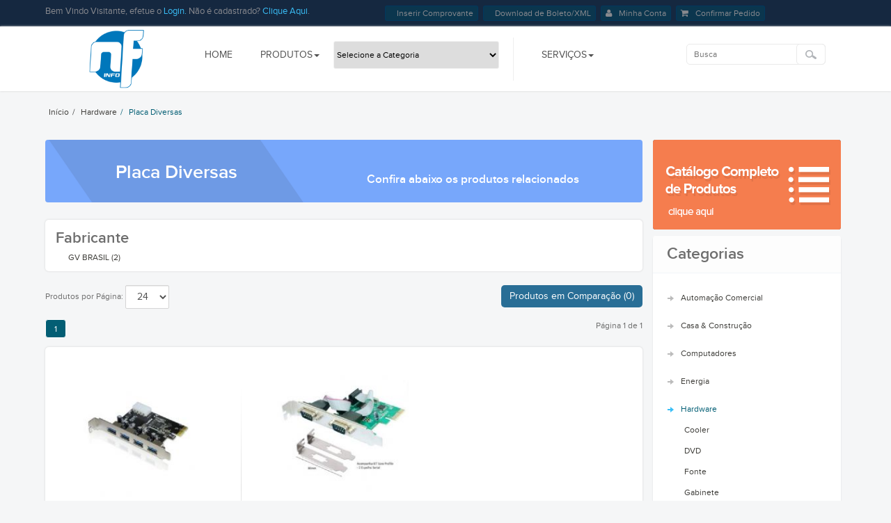

--- FILE ---
content_type: text/html; Charset=UTF-8
request_url: https://www.newfaceinfo.com.br/linha/47/Placa-Diversas.html
body_size: 54396
content:

<!DOCTYPE html>
<html lang="pt-br">
<head>
<meta http-equiv="content-type" content="text/html;charset=utf-8" />
<!-- Inclusão de novos estagios de Ordem de Compra nas linhas 1613 e 1628-->

<!-- Always force latest IE rendering engine (even in intranet) & Chrome Frame -->
<!--<meta http-equiv="X-UA-Compatible" content="IE=edge,chrome=1" />
 Mobile viewport optimized: h5bp.com/viewport -->

<!--[if IE]>
<style type="text/css">
a { zoom: 1;}
</style>
<![endif]-->

<meta charset="UTF-8" />
<meta name="description" content="Distribuidora produtos de informática, atende revendedores de todo o Brasil, oferece uma linha extensa de hardware e acessórios para montagem de computadores. New Face Informática." />
<title>New Face Informática</title>
<link href="/favicon.ico" rel="icon" />
<link rel="stylesheet" type="text/css" href="/_css/bootstrap.css"/>
<link rel="stylesheet" type="text/css" href="/_css/stylesheet.css"/>
<link rel="stylesheet" type="text/css" href="/_js/jquery-ui-1.8.16.custom.min.js"/>
<link rel="stylesheet" type="text/css" href="/_css/animation.css"/>
<link rel="stylesheet" type="text/css" href="/_css/font-awesome.min.css"/>
<link rel="stylesheet" type="text/css" href="/_css/font.css"/>
<link rel="stylesheet" type="text/css" href="/_css/typo.css"/>
<link rel="stylesheet" type="text/css" href="/_css/pavproducts.css"/>
<link rel="stylesheet" type="text/css" href="/_css/pavcarousel.css"/>
<link rel="stylesheet" type="text/css" href="/_css/pavnewsletter.css"/>
<link rel="stylesheet" type="text/css" href="/_css/style.css"/>
<link rel="stylesheet" type="text/css" href="/_css/typo.css" media="screen" />
<link rel="stylesheet" type="text/css" href="/_css/pavproducts.css" media="screen" />
<link rel="stylesheet" type="text/css" href="/_css/pavcarousel.css" media="screen" />
<link rel="stylesheet" type="text/css" href="/_css/pavnewsletter.css" media="screen" />
<link rel="stylesheet" type="text/css" href="/_css/colorbox.css" media="screen" />
<script type="text/javascript" src="/_js/jquery-1.7.1.min.js"></script>
<script type="text/javascript" src="/_js/jquery-ui-1.8.16.custom.min.js"></script>
<script type="text/javascript" src="/_js/jquery.cookie.js"></script>
<script type="text/javascript" src="/_js/common.js"></script>
<script type="text/javascript" src="/_js/bootstrap.min.js"></script>
<script type="text/javascript" src="/_js/jquery.cycle.js"></script>
<script type="text/javascript" src="/_js/tabs.js"></script>
<script type="text/javascript" src="/_js/jquery.themepunch.plugins.min.js"></script>
<script type="text/javascript" src="/_js/jquery.themepunch.revolution.min.js"></script>
<script type="text/javascript" src="/_js/jquery.cycle.js"></script>
<script src="/_js/html5.js"></script>
<script src="/_js/respond.min.js"></script>
<script src="/_js/jquery.colorbox-min.js"></script>
<script type="text/javascript" src="/_js/elevatezoom-min.js"></script>
<script>
	function carregaPaginacao(idP,idF,filtro,qt){

		if (window.XMLHttpRequest)
		  {// code for IE7+, Firefox, Chrome, Opera, Safari
		  xmlhttp=new XMLHttpRequest();
		  }
		else
		  {// code for IE6, IE5
		  xmlhttp=new ActiveXObject("Microsoft.XMLHTTP");
		  }
		xmlhttp.onreadystatechange=function(){
			  if (xmlhttp.readyState==4 && xmlhttp.status==200)
			  {
				document.getElementById("listaProdutos").innerHTML=xmlhttp.responseText;
			  }
		}
		var visual = $('#visual').attr('class')
		$('html, body').animate({ scrollTop: 0 }, 1000);

		xmlhttp.open("GET","/produto/ajaxPaginacao.asp?idP="+idP+"&tipo=2&idT=47&idF="+idF+"&filtro="+filtro+"&qt="+qt+"&visual="+visual,true);
		xmlhttp.send();

	}

	function mudaqt(qt)
	{
		filtro = document.getElementById("filtro").value;
		carregaPaginacao(1,0,filtro,qt)
	}

	function mudafiltro(filtro)
	{
		qt = document.getElementById("quantidade").value;
		carregaPaginacao(1,0,filtro,qt)
	}

	function AddQt(Ref,st){
		var valor = eval(document.getElementById("qt_"+Ref).value);
		/* menos */
		if (st == 1){
			if ((valor - 1) > 0 ){
				document.getElementById("qt_"+Ref).value = (valor - 1);
			}
		}
		/* mais */
		else if (st == 2){
			document.getElementById("qt_"+Ref).value = (valor + 1);
		}
	}

	function EnviarForm(){
		document.getElementById("botaoSubmit").style.display = 'none';
		document.getElementById("carregandoImf").style.display = 'block';

		formEnviar.submit();
	}

</script>
<link rel="stylesheet" type="text/css" href="/_css/ie8.css" />
</head>

	<!--<body id="offcanvas-container" class="offcanvas-container layout-fullwidth fs12 page-category megaboss" style="background-image:url(/_img/BG_NFXPC_niver_2021.jpg) !important;background-color:#1482FF !important;">-->

	<body id="offcanvas-container" class="offcanvas-container layout-fullwidth fs12 page-category megaboss">


<body id="offcanvas-container" class="offcanvas-container layout-fullwidth fs12 page-category megaboss">
<section id="page" class="offcanvas-pusher " role="main">
  
	<!--link rel="stylesheet" type="text/css" href="/_css/rumoaohexa.css"/-->

<!--
<div class="container-fluid text-center" style="height:100px;">
	<div class="row">
    	<div class="col-xs-12"><a href="/rumoaohexa"><img src="/rumoaohexa/img/NewFace_Copa2018_tema-top.jpg" alt="Clique para participar | Promoção Rumo Ao Hexa com a New Face" border="0"></a></div>
    </div>
</div>
-->
<section id="topbar">

  <div class="container">

    <div class="row">

	  
		<div class="col-lg-5 col-md-2 hidden-sm hidden-xs">
	

        <div class="welcome pull-left">

          

          Bem Vindo Visitante, efetue o <a class="btnLogin"  href="javascript:Exibe(1);">Login.</a> Não é cadastrado? <a href="https://www.newfaceinfo.com.br/cadastro/">Clique Aqui</a>.

          

          <br>

        </div>

      </div>
	
			<form method="post" action="https://www.newfaceinfo.com.br/processa.asp?st=1&url=https://www.newfaceinfo.com.br/">
	

        <div  id="login" style="display:none; z-index:9999999;  position:absolute;  margin-top:25px; width:340px; border-radius:0 0 5px 5px; height:170px; background-color:#0c1b2f; padding:20px; font-family:'Trebuchet MS', Arial, Helvetica, sans-serif; font-size:12px; color:#FFF;"> Login:

          <input style="margin-left:9px; border-radius:3px; height:35px; border:0; margin-top:5px; font-size:12px; width:220px; padding-left:5px;" name="login" id="login" type="text" placeholder="Digite seu CNPJ">

          <br>

          <span >Senha:</span>

          <input style="margin-left:5px; border-radius:3px; height:35px; border:0; margin-top:5px; width:220px;  font-size:12px; padding-left:5px;" name="senha" id="senha" type="password" placeholder="Digite sua Senha">

          <br />

          <div style="margin-left:43px; margin-top:5px; font-family:'Trebuchet MS', Arial, Helvetica, sans-serif; font-size:12px; "><a href="/painel/usuario/lembrete.asp"><span style="margin-left:4px;">Esqueceu a senha?</span></a> </div>

          <div style=" position:absolute;  margin-top:-43px; margin-left:334px;">

            <input type="submit" name="Entrar" class="button_mini btn btn-theme-primary" style="width:90px; height:35px; margin-left:-158px; margin-top:30px;" value="Entrar">

          </div>

          <div style=" position:absolute;  margin-top:-115px; margin-left:285px;"><a href="javascript:Exibe(0);"><img src="/_img/exit.png" alt="Sair"  /></a></div>

        </div>

      </form>
	  
	  	<div class="col-lg-7 col-md-10 hidden-sm hidden-xs" id="ajaxTOP" lang="ajaxTOP">
	  

        <ul class="links pull-left">

          <!-- <li><a class="first" href="#">Home</a></li> -->

          

          <!--<li style="margin-left:-48px;"><a class="wishlist" href="/painel/favoritos/" id="wishlist-total"><span class="fa fa-star"></span>Lista de Favoritos <span id="qtFavoritos">()</span></a></li>-->
		  <li><a href="https://www.newfaceinfo.com.br/painel/deposito/"><span ></span>Inserir Comprovante</a></li>
		  <li><a href="http://www.newfaceinfo.com.br/painel/financeiro/consultaboleto.asp"><span ></span>Download de Boleto/XML</a></li>

          <li><a class="account" href="/painel/"><span class="fa fa-user"></span>Minha Conta</a></li>

          

          <li><a class="shoppingcart" href="javascript:confirmaCompra();"><span class="fa fa-shopping-cart"></span>Confirmar Pedido</a></li>

          

        </ul>

        

    </div>

  </div>

  </div>

  </div>

</section>



<section id="header" class="col-lg-12 ">

  <div class="container col-lg-12" >

    <div class="header-wrap col-lg-12">

      <div class="pull-left inner col-lg-2" style="height:93px !important;">

        <div id="logo"><a href="https://www.newfaceinfo.com.br"><img src="/_img/logo_nfinfo.png" alt="New Face Informática"  class="col-lg-12" title="New Face Informática" style="padding:0 !important;" /></a></div>

      </div>

      <div id="pav-mainnav" class="pull-right inner col-lg-10">

        <div class="mainnav-wrap">

          <div class="navbar navbar-inverse ">

            <nav id="mainmenutop" class="pav-megamenu" role="navigation">

              <div class="pav-megamenu">

                <div class="navbar">

                  <div  class="megamenu" role="navigation">

                    <div class="navbar-header">

                      <div class="collapse navbar-collapse navbar-ex1-collapse" style="margin-right:100px;">

                        <ul class="nav navbar-nav megamenu" style="min-height:0px !important; min-width:0px !important;">

                          <li class="home"> <a href="https://www.newfaceinfo.com.br"><span class="menu-title">Home</span></a></li>

                          <li class="parent dropdown pav-parrent"> <a class="dropdown-toggle" data-toggle="dropdown" href="#"><span class="menu-title">Produtos</span><b class="caret"></b></a>

                            <div class="dropdown-menu level1"  style="width:720px">

                              <div class="dropdown-menu-inner">

                                <div class="row">

                                  <div style="width:25%; float:left; padding-left:5px; padding-right:2px;" data-type="menu">

                                    <div class="mega-col-inner">

                                      <ul>

                                        

                                        <li class="parent dropdown-submenu bgffffffhover"><a href="https://www.newfaceinfo.com.br/loja/6/Automação-Comercial.html"><span class="menu-title">Automação Comercial</span></a>

                                          

                                        <li class="parent dropdown-submenu bgf8f8f8hover" style="padding-left:3px;"><a href="https://www.newfaceinfo.com.br/loja/79/Casa-&-Construção.html"><span class="menu-title">Casa & Construção</span><b class="caret"></b></a>

                                          <div class="dropdown-menu level2 bgf8f8f8" style="margin-left:-550px; margin-top:27px; ">

                                            <div class="dropdown-menu-inner ">

                                              <div class="row">

                                                <div class="col-sm-12 mega-col" data-colwidth="12" data-type="menu">

                                                  <div class="mega-col-inner ">

                                                    <ul>

                                                      <li>

                                                        <div class="menu-content ">

                                                          <ul>

                                                            

                                                            <li class="parent dropdown-submenu bgffffffhover" style="padding-left:3px;"><a href="https://www.newfaceinfo.com.br/linha/163/Eletrodoméstico.html"><span class="menu-title">Eletrodoméstico</span><b class="caret"></b></a>

                                                              <div class="dropdown-menu2 level3 " style="margin-top:0px; ">

                                                                <div class="dropdown-menu-inner">

                                                                  <div class="row">

                                                                    <div class="col-sm-12 mega-col" data-colwidth="12" data-type="menu">

                                                                      <div class="mega-col-inner">

                                                                        <ul>

                                                                          <li class=" ">

                                                                            <div class="menu-content">

                                                                              <ul>

                                                                                

                                                                                <li><a href="https://www.newfaceinfo.com.br/sublinha/258/Adegas.html">Adegas</a></li>

                                                                                

                                                                                <li><a href="https://www.newfaceinfo.com.br/sublinha/259/Beer-Center.html">Beer Center</a></li>

                                                                                

                                                                                <li><a href="https://www.newfaceinfo.com.br/sublinha/260/Cafeteiras.html">Cafeteiras</a></li>

                                                                                

                                                                                <li><a href="https://www.newfaceinfo.com.br/sublinha/261/Forno-GásElétrico.html">Forno Gás/Elétrico</a></li>

                                                                                

                                                                              </ul>

                                                                            </div>

                                                                          </li>

                                                                        </ul>

                                                                      </div>

                                                                    </div>

                                                                  </div>

                                                                </div>

                                                              </div>

                                                            </li>

                                                            

                                                            <li class="parent dropdown-submenu bgf8f8f8hover"><a href="https://www.newfaceinfo.com.br/linha/162/Outlet.html"><span class="menu-title">Outlet</span></a>

                                                              

                                                            <li class="parent dropdown-submenu bgf8f8f8hover"><a href="https://www.newfaceinfo.com.br/linha/161/Piso-Vinílico.html"><span class="menu-title">Piso Vinílico</span></a>

                                                              

                                                          </ul>

                                                        </div>

                                                      </li>

                                                    </ul>

                                                  </div>

                                                </div>

                                              </div>

                                            </div>

                                          </div>

                                        </li>

                                        

                                        <li class="parent dropdown-submenu bgf8f8f8hover" style="padding-left:3px;"><a href="https://www.newfaceinfo.com.br/loja/11/Computadores.html"><span class="menu-title">Computadores</span><b class="caret"></b></a>

                                          <div class="dropdown-menu level2 bgf8f8f8" style="margin-left:-550px; margin-top:54px; ">

                                            <div class="dropdown-menu-inner ">

                                              <div class="row">

                                                <div class="col-sm-12 mega-col" data-colwidth="12" data-type="menu">

                                                  <div class="mega-col-inner ">

                                                    <ul>

                                                      <li>

                                                        <div class="menu-content ">

                                                          <ul>

                                                            

                                                            <li class="parent dropdown-submenu bgf8f8f8hover"><a href="https://www.newfaceinfo.com.br/linha/58/Acessórios.html"><span class="menu-title">Acessórios</span></a>

                                                              

                                                            <li class="parent dropdown-submenu bgffffffhover" style="padding-left:3px;"><a href="https://www.newfaceinfo.com.br/linha/54/NFX-PC.html"><span class="menu-title">NFX PC</span><b class="caret"></b></a>

                                                              <div class="dropdown-menu2 level3 " style="margin-top:27px; ">

                                                                <div class="dropdown-menu-inner">

                                                                  <div class="row">

                                                                    <div class="col-sm-12 mega-col" data-colwidth="12" data-type="menu">

                                                                      <div class="mega-col-inner">

                                                                        <ul>

                                                                          <li class=" ">

                                                                            <div class="menu-content">

                                                                              <ul>

                                                                                

                                                                                <li><a href="https://www.newfaceinfo.com.br/sublinha/158/Proc-AMD.html">Proc. AMD</a></li>

                                                                                

                                                                                <li><a href="https://www.newfaceinfo.com.br/sublinha/153/Proc-Core-I3.html">Proc. Core I3</a></li>

                                                                                

                                                                                <li><a href="https://www.newfaceinfo.com.br/sublinha/154/Proc-Core-I5.html">Proc. Core I5</a></li>

                                                                                

                                                                                <li><a href="https://www.newfaceinfo.com.br/sublinha/155/Proc-Core-I7.html">Proc. Core I7</a></li>

                                                                                

                                                                                <li><a href="https://www.newfaceinfo.com.br/sublinha/157/Proc-Integrado.html">Proc. Integrado</a></li>

                                                                                

                                                                                <li><a href="https://www.newfaceinfo.com.br/sublinha/156/Proc-Pentium.html">Proc. Pentium</a></li>

                                                                                

                                                                              </ul>

                                                                            </div>

                                                                          </li>

                                                                        </ul>

                                                                      </div>

                                                                    </div>

                                                                  </div>

                                                                </div>

                                                              </div>

                                                            </li>

                                                            

                                                            <li class="parent dropdown-submenu bgf8f8f8hover"><a href="https://www.newfaceinfo.com.br/linha/72/Notebook-Acessórios.html"><span class="menu-title">Notebook Acessórios</span></a>

                                                              

                                                            <li class="parent dropdown-submenu bgffffffhover" style="padding-left:3px;"><a href="https://www.newfaceinfo.com.br/linha/56/Software.html"><span class="menu-title">Software</span><b class="caret"></b></a>

                                                              <div class="dropdown-menu2 level3 " style="margin-top:81px; ">

                                                                <div class="dropdown-menu-inner">

                                                                  <div class="row">

                                                                    <div class="col-sm-12 mega-col" data-colwidth="12" data-type="menu">

                                                                      <div class="mega-col-inner">

                                                                        <ul>

                                                                          <li class=" ">

                                                                            <div class="menu-content">

                                                                              <ul>

                                                                                

                                                                                <li><a href="https://www.newfaceinfo.com.br/sublinha/123/FPP.html">FPP</a></li>

                                                                                

                                                                                <li><a href="https://www.newfaceinfo.com.br/sublinha/122/OEM.html">OEM</a></li>

                                                                                

                                                                              </ul>

                                                                            </div>

                                                                          </li>

                                                                        </ul>

                                                                      </div>

                                                                    </div>

                                                                  </div>

                                                                </div>

                                                              </div>

                                                            </li>

                                                            

                                                          </ul>

                                                        </div>

                                                      </li>

                                                    </ul>

                                                  </div>

                                                </div>

                                              </div>

                                            </div>

                                          </div>

                                        </li>

                                        

                                        <li class="parent dropdown-submenu bgf8f8f8hover" style="padding-left:3px;"><a href="https://www.newfaceinfo.com.br/loja/68/Energia.html"><span class="menu-title">Energia</span><b class="caret"></b></a>

                                          <div class="dropdown-menu level2 bgf8f8f8" style="margin-left:-550px; margin-top:81px; ">

                                            <div class="dropdown-menu-inner ">

                                              <div class="row">

                                                <div class="col-sm-12 mega-col" data-colwidth="12" data-type="menu">

                                                  <div class="mega-col-inner ">

                                                    <ul>

                                                      <li>

                                                        <div class="menu-content ">

                                                          <ul>

                                                            

                                                            <li class="parent dropdown-submenu bgf8f8f8hover"><a href="https://www.newfaceinfo.com.br/linha/108/Acessório-Energia.html"><span class="menu-title">Acessório Energia</span></a>

                                                              

                                                            <li class="parent dropdown-submenu bgffffffhover" style="padding-left:3px;"><a href="https://www.newfaceinfo.com.br/linha/109/Estabilizador.html"><span class="menu-title">Estabilizador</span><b class="caret"></b></a>

                                                              <div class="dropdown-menu2 level3 " style="margin-top:27px; ">

                                                                <div class="dropdown-menu-inner">

                                                                  <div class="row">

                                                                    <div class="col-sm-12 mega-col" data-colwidth="12" data-type="menu">

                                                                      <div class="mega-col-inner">

                                                                        <ul>

                                                                          <li class=" ">

                                                                            <div class="menu-content">

                                                                              <ul>

                                                                                

                                                                                <li><a href="https://www.newfaceinfo.com.br/sublinha/119/Estabilizador-Bivolt.html">Estabilizador Bivolt</a></li>

                                                                                

                                                                                <li><a href="https://www.newfaceinfo.com.br/sublinha/96/Estabilizador-Monovolt.html">Estabilizador Monovolt</a></li>

                                                                                

                                                                              </ul>

                                                                            </div>

                                                                          </li>

                                                                        </ul>

                                                                      </div>

                                                                    </div>

                                                                  </div>

                                                                </div>

                                                              </div>

                                                            </li>

                                                            

                                                            <li class="parent dropdown-submenu bgffffffhover" style="padding-left:3px;"><a href="https://www.newfaceinfo.com.br/linha/107/Nobreak.html"><span class="menu-title">Nobreak</span><b class="caret"></b></a>

                                                              <div class="dropdown-menu2 level3 " style="margin-top:54px; ">

                                                                <div class="dropdown-menu-inner">

                                                                  <div class="row">

                                                                    <div class="col-sm-12 mega-col" data-colwidth="12" data-type="menu">

                                                                      <div class="mega-col-inner">

                                                                        <ul>

                                                                          <li class=" ">

                                                                            <div class="menu-content">

                                                                              <ul>

                                                                                

                                                                                <li><a href="https://www.newfaceinfo.com.br/sublinha/120/Nobreak-Bivolt.html">Nobreak Bivolt</a></li>

                                                                                

                                                                                <li><a href="https://www.newfaceinfo.com.br/sublinha/98/Nobreak-Monovolt.html">Nobreak Monovolt</a></li>

                                                                                

                                                                              </ul>

                                                                            </div>

                                                                          </li>

                                                                        </ul>

                                                                      </div>

                                                                    </div>

                                                                  </div>

                                                                </div>

                                                              </div>

                                                            </li>

                                                            

                                                          </ul>

                                                        </div>

                                                      </li>

                                                    </ul>

                                                  </div>

                                                </div>

                                              </div>

                                            </div>

                                          </div>

                                        </li>

                                        

                                        <li class="parent dropdown-submenu bgf8f8f8hover" style="padding-left:3px;"><a href="https://www.newfaceinfo.com.br/loja/9/Hardware.html"><span class="menu-title">Hardware</span><b class="caret"></b></a>

                                          <div class="dropdown-menu level2 bgf8f8f8" style="margin-left:-550px; margin-top:108px; ">

                                            <div class="dropdown-menu-inner ">

                                              <div class="row">

                                                <div class="col-sm-12 mega-col" data-colwidth="12" data-type="menu">

                                                  <div class="mega-col-inner ">

                                                    <ul>

                                                      <li>

                                                        <div class="menu-content ">

                                                          <ul>

                                                            

                                                            <li class="parent dropdown-submenu bgf8f8f8hover"><a href="https://www.newfaceinfo.com.br/linha/39/Cooler.html"><span class="menu-title">Cooler</span></a>

                                                              

                                                            <li class="parent dropdown-submenu bgf8f8f8hover"><a href="https://www.newfaceinfo.com.br/linha/38/DVD.html"><span class="menu-title">DVD</span></a>

                                                              

                                                            <li class="parent dropdown-submenu bgf8f8f8hover"><a href="https://www.newfaceinfo.com.br/linha/40/Fonte.html"><span class="menu-title">Fonte</span></a>

                                                              

                                                            <li class="parent dropdown-submenu bgf8f8f8hover"><a href="https://www.newfaceinfo.com.br/linha/41/Gabinete.html"><span class="menu-title">Gabinete</span></a>

                                                              

                                                            <li class="parent dropdown-submenu bgffffffhover" style="padding-left:3px;"><a href="https://www.newfaceinfo.com.br/linha/42/Hard-Disk-(HD).html"><span class="menu-title">Hard Disk (HD)</span><b class="caret"></b></a>

                                                              <div class="dropdown-menu2 level3 " style="margin-top:108px; ">

                                                                <div class="dropdown-menu-inner">

                                                                  <div class="row">

                                                                    <div class="col-sm-12 mega-col" data-colwidth="12" data-type="menu">

                                                                      <div class="mega-col-inner">

                                                                        <ul>

                                                                          <li class=" ">

                                                                            <div class="menu-content">

                                                                              <ul>

                                                                                

                                                                                <li><a href="https://www.newfaceinfo.com.br/sublinha/118/Acessórios.html">Acessórios</a></li>

                                                                                

                                                                                <li><a href="https://www.newfaceinfo.com.br/sublinha/101/Externo.html">Externo</a></li>

                                                                                

                                                                                <li><a href="https://www.newfaceinfo.com.br/sublinha/102/Interno.html">Interno</a></li>

                                                                                

                                                                                <li><a href="https://www.newfaceinfo.com.br/sublinha/109/Notebook.html">Notebook</a></li>

                                                                                

                                                                                <li><a href="https://www.newfaceinfo.com.br/sublinha/103/SSD.html">SSD</a></li>

                                                                                

                                                                              </ul>

                                                                            </div>

                                                                          </li>

                                                                        </ul>

                                                                      </div>

                                                                    </div>

                                                                  </div>

                                                                </div>

                                                              </div>

                                                            </li>

                                                            

                                                            <li class="parent dropdown-submenu bgffffffhover" style="padding-left:3px;"><a href="https://www.newfaceinfo.com.br/linha/43/Memória.html"><span class="menu-title">Memória</span><b class="caret"></b></a>

                                                              <div class="dropdown-menu2 level3 " style="margin-top:135px; ">

                                                                <div class="dropdown-menu-inner">

                                                                  <div class="row">

                                                                    <div class="col-sm-12 mega-col" data-colwidth="12" data-type="menu">

                                                                      <div class="mega-col-inner">

                                                                        <ul>

                                                                          <li class=" ">

                                                                            <div class="menu-content">

                                                                              <ul>

                                                                                

                                                                                <li><a href="https://www.newfaceinfo.com.br/sublinha/110/Desktop.html">Desktop</a></li>

                                                                                

                                                                                <li><a href="https://www.newfaceinfo.com.br/sublinha/111/Notebook.html">Notebook</a></li>

                                                                                

                                                                              </ul>

                                                                            </div>

                                                                          </li>

                                                                        </ul>

                                                                      </div>

                                                                    </div>

                                                                  </div>

                                                                </div>

                                                              </div>

                                                            </li>

                                                            

                                                            <li class="parent dropdown-submenu bgf8f8f8hover"><a href="https://www.newfaceinfo.com.br/linha/45/Placa-de-Som.html"><span class="menu-title">Placa de Som</span></a>

                                                              

                                                            <li class="parent dropdown-submenu bgf8f8f8hover"><a href="https://www.newfaceinfo.com.br/linha/46/Placa-de-Vídeo.html"><span class="menu-title">Placa de Vídeo</span></a>

                                                              

                                                            <li class="parent dropdown-submenu bgf8f8f8hover"><a href="https://www.newfaceinfo.com.br/linha/47/Placa-Diversas.html"><span class="menu-title">Placa Diversas</span></a>

                                                              

                                                            <li class="parent dropdown-submenu bgffffffhover" style="padding-left:3px;"><a href="https://www.newfaceinfo.com.br/linha/44/Placa-Mãe.html"><span class="menu-title">Placa Mãe</span><b class="caret"></b></a>

                                                              <div class="dropdown-menu2 level3 " style="margin-top:243px; ">

                                                                <div class="dropdown-menu-inner">

                                                                  <div class="row">

                                                                    <div class="col-sm-12 mega-col" data-colwidth="12" data-type="menu">

                                                                      <div class="mega-col-inner">

                                                                        <ul>

                                                                          <li class=" ">

                                                                            <div class="menu-content">

                                                                              <ul>

                                                                                

                                                                                <li><a href="https://www.newfaceinfo.com.br/sublinha/106/AMD.html">AMD</a></li>

                                                                                

                                                                                <li><a href="https://www.newfaceinfo.com.br/sublinha/117/Integrada.html">Integrada</a></li>

                                                                                

                                                                                <li><a href="https://www.newfaceinfo.com.br/sublinha/105/Intel.html">Intel</a></li>

                                                                                

                                                                              </ul>

                                                                            </div>

                                                                          </li>

                                                                        </ul>

                                                                      </div>

                                                                    </div>

                                                                  </div>

                                                                </div>

                                                              </div>

                                                            </li>

                                                            

                                                            <li class="parent dropdown-submenu bgf8f8f8hover"><a href="https://www.newfaceinfo.com.br/linha/160/Processador-AMD.html"><span class="menu-title">Processador AMD</span></a>

                                                              

                                                            <li class="parent dropdown-submenu bgf8f8f8hover"><a href="https://www.newfaceinfo.com.br/linha/48/Processador-Intel.html"><span class="menu-title">Processador Intel</span></a>

                                                              

                                                          </ul>

                                                        </div>

                                                      </li>

                                                    </ul>

                                                  </div>

                                                </div>

                                              </div>

                                            </div>

                                          </div>

                                        </li>

                                        

                                        <li class="parent dropdown-submenu bgf8f8f8hover" style="padding-left:3px;"><a href="https://www.newfaceinfo.com.br/loja/10/Monitoramento.html"><span class="menu-title">Monitoramento</span><b class="caret"></b></a>

                                          <div class="dropdown-menu level2 bgf8f8f8" style="margin-left:-550px; margin-top:135px; ">

                                            <div class="dropdown-menu-inner ">

                                              <div class="row">

                                                <div class="col-sm-12 mega-col" data-colwidth="12" data-type="menu">

                                                  <div class="mega-col-inner ">

                                                    <ul>

                                                      <li>

                                                        <div class="menu-content ">

                                                          <ul>

                                                            

                                                            <li class="parent dropdown-submenu bgf8f8f8hover"><a href="https://www.newfaceinfo.com.br/linha/51/Acessórios.html"><span class="menu-title">Acessórios</span></a>

                                                              

                                                            <li class="parent dropdown-submenu bgf8f8f8hover"><a href="https://www.newfaceinfo.com.br/linha/50/Câmeras.html"><span class="menu-title">Câmeras</span></a>

                                                              

                                                            <li class="parent dropdown-submenu bgf8f8f8hover"><a href="https://www.newfaceinfo.com.br/linha/49/Gravador-de-Video.html"><span class="menu-title">Gravador de Video</span></a>

                                                              

                                                          </ul>

                                                        </div>

                                                      </li>

                                                    </ul>

                                                  </div>

                                                </div>

                                              </div>

                                            </div>

                                          </div>

                                        </li>

                                        

                                        <li class="parent dropdown-submenu bgf8f8f8hover" style="padding-left:3px;"><a href="https://www.newfaceinfo.com.br/loja/7/Periféricos.html"><span class="menu-title">Periféricos</span><b class="caret"></b></a>

                                          <div class="dropdown-menu level2 bgf8f8f8" style="margin-left:-550px; margin-top:162px; ">

                                            <div class="dropdown-menu-inner ">

                                              <div class="row">

                                                <div class="col-sm-12 mega-col" data-colwidth="12" data-type="menu">

                                                  <div class="mega-col-inner ">

                                                    <ul>

                                                      <li>

                                                        <div class="menu-content ">

                                                          <ul>

                                                            

                                                            <li class="parent dropdown-submenu bgffffffhover" style="padding-left:3px;"><a href="https://www.newfaceinfo.com.br/linha/28/Acessórios.html"><span class="menu-title">Acessórios</span><b class="caret"></b></a>

                                                              <div class="dropdown-menu2 level3 " style="margin-top:0px; ">

                                                                <div class="dropdown-menu-inner">

                                                                  <div class="row">

                                                                    <div class="col-sm-12 mega-col" data-colwidth="12" data-type="menu">

                                                                      <div class="mega-col-inner">

                                                                        <ul>

                                                                          <li class=" ">

                                                                            <div class="menu-content">

                                                                              <ul>

                                                                                

                                                                                <li><a href="https://www.newfaceinfo.com.br/sublinha/114/Adaptadores.html">Adaptadores</a></li>

                                                                                

                                                                                <li><a href="https://www.newfaceinfo.com.br/sublinha/100/Baterias.html">Baterias</a></li>

                                                                                

                                                                                <li><a href="https://www.newfaceinfo.com.br/sublinha/112/Cabos.html">Cabos</a></li>

                                                                                

                                                                                <li><a href="https://www.newfaceinfo.com.br/sublinha/116/Sulfite.html">Sulfite</a></li>

                                                                                

                                                                              </ul>

                                                                            </div>

                                                                          </li>

                                                                        </ul>

                                                                      </div>

                                                                    </div>

                                                                  </div>

                                                                </div>

                                                              </div>

                                                            </li>

                                                            

                                                            <li class="parent dropdown-submenu bgf8f8f8hover"><a href="https://www.newfaceinfo.com.br/linha/123/Cadeira-Gamer.html"><span class="menu-title">Cadeira Gamer</span></a>

                                                              

                                                            <li class="parent dropdown-submenu bgf8f8f8hover"><a href="https://www.newfaceinfo.com.br/linha/27/Caixa-de-Som.html"><span class="menu-title">Caixa de Som</span></a>

                                                              

                                                            <li class="parent dropdown-submenu bgf8f8f8hover"><a href="https://www.newfaceinfo.com.br/linha/37/Cartão-de-Memória.html"><span class="menu-title">Cartão de Memória</span></a>

                                                              

                                                            <li class="parent dropdown-submenu bgf8f8f8hover"><a href="https://www.newfaceinfo.com.br/linha/26/Fone.html"><span class="menu-title">Fone</span></a>

                                                              

                                                            <li class="parent dropdown-submenu bgf8f8f8hover"><a href="https://www.newfaceinfo.com.br/linha/31/Impressora.html"><span class="menu-title">Impressora</span></a>

                                                              

                                                            <li class="parent dropdown-submenu bgf8f8f8hover"><a href="https://www.newfaceinfo.com.br/linha/32/Kit-Teclado-e-Mouse.html"><span class="menu-title">Kit Teclado e Mouse</span></a>

                                                              

                                                            <li class="parent dropdown-submenu bgf8f8f8hover"><a href="https://www.newfaceinfo.com.br/linha/67/Manutenção.html"><span class="menu-title">Manutenção</span></a>

                                                              

                                                            <li class="parent dropdown-submenu bgf8f8f8hover"><a href="https://www.newfaceinfo.com.br/linha/33/Monitores.html"><span class="menu-title">Monitores</span></a>

                                                              

                                                            <li class="parent dropdown-submenu bgf8f8f8hover"><a href="https://www.newfaceinfo.com.br/linha/65/Mouse.html"><span class="menu-title">Mouse</span></a>

                                                              

                                                            <li class="parent dropdown-submenu bgf8f8f8hover"><a href="https://www.newfaceinfo.com.br/linha/34/Pen-Drive.html"><span class="menu-title">Pen Drive</span></a>

                                                              

                                                            <li class="parent dropdown-submenu bgf8f8f8hover"><a href="https://www.newfaceinfo.com.br/linha/64/Teclado.html"><span class="menu-title">Teclado</span></a>

                                                              

                                                            <li class="parent dropdown-submenu bgf8f8f8hover"><a href="https://www.newfaceinfo.com.br/linha/35/Web-Cam.html"><span class="menu-title">Web Cam</span></a>

                                                              

                                                          </ul>

                                                        </div>

                                                      </li>

                                                    </ul>

                                                  </div>

                                                </div>

                                              </div>

                                            </div>

                                          </div>

                                        </li>

                                        

                                        <li class="parent dropdown-submenu bgf8f8f8hover" style="padding-left:3px;"><a href="https://www.newfaceinfo.com.br/loja/12/Rede.html"><span class="menu-title">Rede</span><b class="caret"></b></a>

                                          <div class="dropdown-menu level2 bgf8f8f8" style="margin-left:-550px; margin-top:189px; ">

                                            <div class="dropdown-menu-inner ">

                                              <div class="row">

                                                <div class="col-sm-12 mega-col" data-colwidth="12" data-type="menu">

                                                  <div class="mega-col-inner ">

                                                    <ul>

                                                      <li>

                                                        <div class="menu-content ">

                                                          <ul>

                                                            

                                                            <li class="parent dropdown-submenu bgf8f8f8hover"><a href="https://www.newfaceinfo.com.br/linha/59/Com-Fio.html"><span class="menu-title">Com Fio</span></a>

                                                              

                                                            <li class="parent dropdown-submenu bgf8f8f8hover"><a href="https://www.newfaceinfo.com.br/linha/60/Sem-Fio.html"><span class="menu-title">Sem Fio</span></a>

                                                              

                                                          </ul>

                                                        </div>

                                                      </li>

                                                    </ul>

                                                  </div>

                                                </div>

                                              </div>

                                            </div>

                                          </div>

                                        </li>

                                        



                                        <li class="parent dropdown-submenu bgf8f8f8hover"><a href="https://www.newfaceinfo.com.br/tabela/"><span class="menu-title">Tabela de Produtos</span></a>

                                      </ul>

                                    </div>

                                  </div>

                                  <div style="width:41.66%; float:left; padding-left:2px; padding-right:2px;">

                                    <div class="mega-col-inner">

                                      <div class="pavo-widget" id="wid-3">

                                        <div class="menu-title">Produtos Especiais</div>

                                        <div class="widget-product-list">

                                          <div class="widget-inner">

                                            

                                            <div class="w-product clearfix">

                                              <div class="image"><a href="https://www.newfaceinfo.com.br/produto/1112329/Impressora-Térmica-Não-Fiscal-Elgin-i8-USBSerialEthernet-com-Guilhotina.html"><img src="https://www.newfaceinfo.com.br/tabela/_prd/1112329/29614_G.jpg" width="50" height="50" alt="Impressora Térmica Não Fiscal Elgin i8 USB/Serial/Ethernet com Guilhotina" /></a></div>

                                              <div class="name"><a href="https://www.newfaceinfo.com.br/produto/1112329/Impressora-Térmica-Não-Fiscal-Elgin-i8-USBSerialEthernet-com-Guilhotina.html">Impressora Térmica Não Fiscal Elgin i8 U<!--Limite de Caracter para não afetar o layout--></a></div>

                                              

                                            </div>

                                            

                                            <div class="w-product clearfix">

                                              <div class="image"><a href="https://www.newfaceinfo.com.br/produto/1113857/Gabinete-Gamer-com-03-Fan-Cooler-Multicolor-K-MEX-CG-30C5-(Sem-Fonte).html"><img src="https://www.newfaceinfo.com.br/tabela/_prd/1113857/38851_G.jpg" width="50" height="50" alt="Gabinete Gamer com 03 Fan Cooler Multicolor K-MEX CG-30C5 (Sem Fonte)" /></a></div>

                                              <div class="name"><a href="https://www.newfaceinfo.com.br/produto/1113857/Gabinete-Gamer-com-03-Fan-Cooler-Multicolor-K-MEX-CG-30C5-(Sem-Fonte).html">Gabinete Gamer com 03 Fan Cooler Multico<!--Limite de Caracter para não afetar o layout--></a></div>

                                              

                                            </div>

                                            

                                            <div class="w-product clearfix">

                                              <div class="image"><a href="https://www.newfaceinfo.com.br/produto/1113838/Gabinete-Gamer-GAMEMAX-Siege-Black-Lateral-Vidro-(Sem-FanControladora---Sem-Fonte).html"><img src="https://www.newfaceinfo.com.br/tabela/_prd/1113838/37270_G.jpg" width="50" height="50" alt="Gabinete Gamer GAMEMAX Siege Black Lateral Vidro (Sem Fan/Controladora - Sem Fonte)" /></a></div>

                                              <div class="name"><a href="https://www.newfaceinfo.com.br/produto/1113838/Gabinete-Gamer-GAMEMAX-Siege-Black-Lateral-Vidro-(Sem-FanControladora---Sem-Fonte).html">Gabinete Gamer GAMEMAX Siege Black Later<!--Limite de Caracter para não afetar o layout--></a></div>

                                              

                                            </div>

                                            

                                            <div class="w-product clearfix">

                                              <div class="image"><a href="https://www.newfaceinfo.com.br/produto/1114806/Kit-Teclado-e-Mouse-Sem-Fio-USB-Logitech-Mk270.html"><img src="https://www.newfaceinfo.com.br/tabela/_prd/1114806/21629_G.jpg" width="50" height="50" alt="Kit Teclado e Mouse Sem Fio USB Logitech Mk270" /></a></div>

                                              <div class="name"><a href="https://www.newfaceinfo.com.br/produto/1114806/Kit-Teclado-e-Mouse-Sem-Fio-USB-Logitech-Mk270.html">Kit Teclado e Mouse Sem Fio USB Logitech<!--Limite de Caracter para não afetar o layout--></a></div>

                                              

                                            </div>

                                            

                                            <div class="w-product clearfix">

                                              <div class="image"><a href="https://www.newfaceinfo.com.br/produto/1101964/M1331-Placa-Mãe-AM5-Gigabyte-B650M-D3HP-DDR5-(-4x-DDR5--2x-PCIe-x16-slot--1x-PCIe-x1-slot--1x-USB-C-32--3x-USB-32-Gen-1--2x-USB-20--2x-Displayport--1x-HDMI-)-<b>Compatível-com-os-Processadores-AMD-Ryzen-Série-7000<b>.html"><img src="https://www.newfaceinfo.com.br/tabela/_prd/1101964/36719_G.jpg" width="50" height="50" alt="M1331 Placa Mãe AM5 Gigabyte B650M D3HP DDR5 ( 4x DDR5 / 2x PCIe x16 slot / 1x PCIe x1 slot / 1x USB C 3.2 / 3x USB 3.2 Gen 1 / 2x USB 2.0 / 2x Displayport / 1x HDMI ) <b>Compatível com os Processadores AMD Ryzen Série 7000</b>" /></a></div>

                                              <div class="name"><a href="https://www.newfaceinfo.com.br/produto/1101964/M1331-Placa-Mãe-AM5-Gigabyte-B650M-D3HP-DDR5-(-4x-DDR5--2x-PCIe-x16-slot--1x-PCIe-x1-slot--1x-USB-C-32--3x-USB-32-Gen-1--2x-USB-20--2x-Displayport--1x-HDMI-)-<b>Compatível-com-os-Processadores-AMD-Ryzen-Série-7000<b>.html">M1331 Placa Mãe AM5 Gigabyte B650M D3HP <!--Limite de Caracter para não afetar o layout--></a></div>

                                              

                                            </div>

                                            

                                          </div>

                                        </div>

                                      </div>

                                    </div>

                                  </div>

                                  <div style="width:33.33%; float:left; padding-left:2px; padding-right:5px;">

                                    <div class="mega-col-inner">

                                      <div class="pavo-widget" id="wid-10">

                                        <div class="menu-title">Destaque</div>

                                        

                                      </div>

                                    </div>

                                  </div>

                                </div>

                              </div>

                            </div>

                          </li>

                          <li style="margin-right:20px;"><span class="menu-title">

                            <select name="semImagem" style="width:238px; margin-top:20px; height:40px; border:1px solid #f0f0f0; border-radius:3px;" onchange=" if(this.value != 0){window.location = this.value}" class="nojs" id="nojs">

                              <option value="0">Selecione a Categoria</option>
<!--
                              <option value="https://www.newfaceinfo.com.br/fabricante/246/VISAGE-MS.html">* Visage MS - Monitoramento e Segurança</option>

-->


								<option value="https://www.newfaceinfo.com.br/sublinha/162/Quadratto.html">* Outlet da Construção</option>
                              <option value="https://www.newfaceinfo.com.br/linha/54/NFX-Pc.html">* NFX PC - Micro Computadores Lista Completa</option>
							  <option value="https://www.newfaceinfo.com.br/sublinha/158/Proc-AMD.html">* NFX PC - Micro Computadores Proc. AMD</option>
							  <option value="https://www.newfaceinfo.com.br/sublinha/157/Proc-Integrado.html">* NFX PC - Micro Computadores Proc. Integrado</option>
							  <option value="https://www.newfaceinfo.com.br/sublinha/156/Proc-Pentium.html">* NFX PC - Micro Computadores Proc. Pentium</option>
							  <option value="https://www.newfaceinfo.com.br/sublinha/153/Proc-Core-I3.html">* NFX PC - Micro Computadores Proc. Core I3</option>
							  <option value="https://www.newfaceinfo.com.br/sublinha/154/Proc-Core-I5.html">* NFX PC - Micro Computadores Proc. Core I5</option>
							  <option value="https://www.newfaceinfo.com.br/sublinha/155/Proc-Core-I7.html">* NFX PC - Micro Computadores Proc. Core I7</option>
							  
                              <option value="https://www.newfaceinfo.com.br/produto/gamer.asp">* Produtos GAMER</option>
							  <option value="https://www.newfaceinfo.com.br/fabricante/510/NFX.html">* Produtos NFX</option>
                              <!--<option value="https://www.newfaceinfo.com.br/fabricante/515/GIGA.html">* GIGA Security</option>-->
                              

                              

                              <option value="https://www.newfaceinfo.com.br/sublinha/114/Adaptadores.html">ADAPTADORES</option>

                              

                              <option value="https://www.newfaceinfo.com.br/loja/6/Automação-Comercial.html">AUTOMACAO COMERCIAL</option>

                              

                              <option value="https://www.newfaceinfo.com.br/sublinha/112/Cabos.html">CABOS</option>

                              

                              <option value="https://www.newfaceinfo.com.br/linha/123/Cadeira-Gamer.html">CADEIRA GAMER</option>

                              

                              <option value="https://www.newfaceinfo.com.br/linha/27/Caixa-de-Som.html">CAIXA DE SOM</option>

                              

                              <option value="https://www.newfaceinfo.com.br/linha/37/Acessóriosrios.html">CARTÃO DE MEMÓRIA</option>

                              

                              <option value="https://www.newfaceinfo.com.br/linha/39/Cooler.html">COOLER</option>

                              

                              <option value="https://www.newfaceinfo.com.br/linha/38/DVD.html">DVD-RW - DRIVES</option>

                              

                              <option value="https://www.newfaceinfo.com.br/linha/108/Acess%C3%B3rio-Energia.html">ENERGIA - ACESSÓRIOS</option>

                              

                              <option value="https://www.newfaceinfo.com.br/sublinha/96/Estabilizador-Monovolt.html">ENERGIA - ESTABILIZADOR  (MONOVOLT)</option>

                              

                              <option value="https://www.newfaceinfo.com.br/sublinha/119/Estabilizador-Bivolt.html">ENERGIA - ESTABILIZADOR (BIVOLT)</option>

                              

                              <option value="https://www.newfaceinfo.com.br/sublinha/98/Nobreak-Monovolt.html">ENERGIA - NOBREAK  (MONOVOLT)</option>

                              

                              <option value="https://www.newfaceinfo.com.br/sublinha/120/Nobreak-Bivolt.html">ENERGIA - NOBREAK (BIVOLT)</option>

                              

                              <option value="https://www.newfaceinfo.com.br/linha/26/Fone.html">FONE / MICROFONE</option>

                              

                              <option value="https://www.newfaceinfo.com.br/linha/40/Fonte.html">FONTES</option>

                              

                              <option value="https://www.newfaceinfo.com.br/linha/41/Gabinete.html">GABINETE</option>

                              

                              <option value="https://www.newfaceinfo.com.br/sublinha/118/Acess%C3%B3rios.html">HARD DISK - ACESSÓRIOS</option>

                              

                              <option value="https://www.newfaceinfo.com.br/sublinha/102/Interno.html">HARD DISK - DESKTOP</option>

                              

                              <option value="https://www.newfaceinfo.com.br/sublinha/101/Externo.html">HARD DISK - EXTERNO</option>

                              

                              <option value="https://www.newfaceinfo.com.br/sublinha/103/SSD.html">HARD DISK - SSD</option>

                              

                              <option value="https://www.newfaceinfo.com.br/linha/31/Impressora.html">IMPRESSORA</option>

                              

                              <option value="https://www.newfaceinfo.com.br/linha/32/Kit-Teclado-e-Mouse.html">KIT TECLADO E MOUSE</option>

                              

                              <option value="https://www.newfaceinfo.com.br/sublinha/110/Desktop.html">MEMÓRIA DESKTOP</option>

                              

                              <option value="https://www.newfaceinfo.com.br/sublinha/111/Notebook.html">MEMÓRIA NOTEBOOK</option>

                              

                              <option value="https://www.newfaceinfo.com.br/sublinha/115/Mídia.html">MIDIAS</option>

                              

                              <option value="https://www.newfaceinfo.com.br/linha/33/Monitores.html">MONITOR LED</option>

                              

                              <option value="https://www.newfaceinfo.com.br/loja/10/Monitoramento.html">MONITORAMENTO</option>

                              

                              <option value="https://www.newfaceinfo.com.br/linha/50/Câmeras.html">MONITORAMENTO -  CAMERAS</option>

                              

                              <option value="https://www.newfaceinfo.com.br/linha/49/Stand-Alone.html">MONITORAMENTO -  GRAVADOR DE VIDEO</option>

                              

                              <option value="https://www.newfaceinfo.com.br/linha/51/Acessórios.html">MONITORAMENTO - ACESSÓRIOS</option>

                              

                              <option value="https://www.newfaceinfo.com.br/linha/65/Mouse.html">MOUSE</option>

                              

                              <option value="https://www.newfaceinfo.com.br/linha/72/Notebook-Acessorios.html">NOTEBOOK - ACESSÓRIOS</option>

                              

                              <option value="https://www.newfaceinfo.com.br/sublinha/109/Notebook.html">NOTEBOOK - HARD DISK</option>

                              

                              <option value="https://www.newfaceinfo.com.br/sublinha/111/Notebook.html">NOTEBOOK - MEMÓRIAS</option>

                              

                              <option value="https://www.newfaceinfo.com.br/sublinha/116/Sulfite.html">PAPELARIA</option>

                              

                              <option value="https://www.newfaceinfo.com.br/linha/34/Pen-Drive.html">PEN DRIVE</option>

                              

                              <option value="https://www.newfaceinfo.com.br/sublinha/99/Carregador-de-Pilhas.html">PILHAS E CARREGADORES</option>

                              

                              <option value="https://www.newfaceinfo.com.br/sublinha/117/Integrada.html">PLACA  MÃE COM PROCESSADOR </option>

                              

                              <option value="https://www.newfaceinfo.com.br/sublinha/106/AMD.html">PLACA  MÃE PARA AMD</option>

                              

                              <option value="https://www.newfaceinfo.com.br/sublinha/105/Intel.html">PLACA  MÃE PARA INTEL</option>

                              

                              <option value="https://www.newfaceinfo.com.br/linha/46/Placa-de-Vídeo.html">PLACA DE VIDEO</option>

                              

                              <option value="https://www.newfaceinfo.com.br/linha/47/Placa-Diversas.html">PLACAS DIVERSAS</option>

                              

                              <option value="https://www.newfaceinfo.com.br/sublinha/146/Power-Bank.html">POWER BANK</option>

                              

                              <option value="https://www.newfaceinfo.com.br/linha/160/Processador-AMD.html">PROCESSADOR AMD</option>

                              

                              <option value="https://www.newfaceinfo.com.br/linha/48/Processador-Intel.html">PROCESSADOR INTEL</option>

                              

                              <option value="https://www.newfaceinfo.com.br/linha/67/Manutenção.html">PRODUTOS P/ MANUTENÇÃO</option>

                              

                              <option value="https://www.newfaceinfo.com.br/linha/59/Com-Fio.html">REDE COM FIO</option>

                              

                              <option value="https://www.newfaceinfo.com.br/linha/60/Sem-Fio.html">REDE SEM FIO</option>

                              

                              <option value="https://www.newfaceinfo.com.br/sublinha/123/FPP.html">SOFTWARE FPP</option>

                              

                              <option value="https://www.newfaceinfo.com.br/sublinha/122/OEM.html">SOFTWARE OEM</option>

                              

                              <option value="https://www.newfaceinfo.com.br/linha/64/Teclado.html">TECLADO</option>

                              

                              <option value="https://www.newfaceinfo.com.br/linha/35/Web-Cam.html">WEBCAM</option>

                              

                            </select>

                            </span> </li>

                          <li style="margin-top:15px;"> <img src="/_img/divisorMenu.png" alt="Divisor Menu"></li>

                          <li class=" parent dropdown " style=" margin-right:-35px; margin-left:20px;"> <a href="#" class="dropdown-toggle" data-toggle="dropdown"><span class="menu-title">Serviços</span><b class="caret"></b></a>

                            <div class="dropdown-menu"  style="width:650px; margin-left:-536px;">

                              <div class="dropdown-menu-inner">

                                <div class="row">

                                  <div style="width:45%; float:left; padding-left:10px; padding-right:5px;">

                                    <div class="mega-col-inner">

                                      <div class="pavo-widget" id="wid-11">

                                        <div class="menu-title">Compras</div>

                                        <div class="widget-html">

                                          <div class="widget-inner">

                                            <ul>

                                              <li> <a href="https://www.newfaceinfo.com.br/painel/comparacao/">Comparação de Produtos</a> </li>

                                              <li class="parent dropdown-submenu" ><a href="#">Faturamento Direto</a>

                                                <div class="dropdown-menu level2" style="margin-left:-495px;margin-top: 72px;">

                                                  <div class="dropdown-menu-inner ">

                                                    <div class="row">

                                                      <div class="col-sm-12 mega-col" data-colwidth="12" data-type="menu">

                                                        <div class="mega-col-inner ">

                                                          <ul>

                                                            <li>

                                                              <div class="menu-content ">

                                                                <ul>

                                                                  <li > <a href="https://www.newfaceinfo.com.br/painel/faturamentodireto/cadastro.asp">Cadastrar Cliente</a> </li>

                                                                  <li > <a href="https://www.newfaceinfo.com.br/painel/faturamentodireto/lista.asp">Lista de Clientes</a> </li>

                                                                  <li class="parent dropdown-submenu "> <a href="https://www.newfaceinfo.com.br/faturamentodireto.asp">Passo a Passo do Faturamento Direto</a> </li>

                                                                </ul>

                                                              </div>

                                                            </li>

                                                          </ul>

                                                        </div>

                                                      </div>

                                                    </div>

                                                  </div>

                                                </div>

                                              </li>

                                              <li> <a href="/painel/favoritos/">Lista de Favoritos</a> </li>

                                              <li> <a href="/painel/pedidos/">Lista de Pedidos </a> </li>

                                              <li> <a href="/tabela/">Tabela Completa de Produtos</a> </li>

                                            </ul>

                                          </div>

                                        </div>

                                        <div class="menu-title" style="margin-top:20px;">Financeiro</div>

                                        <div class="widget-html">

                                          <div class="widget-inner">

                                            <ul>                                            

                                              <li> <a href="https://www.newfaceinfo.com.br/painel/financeiro/contaCorrente.asp">Conta Corrente</a> </li>

                                              <li> <a href="/painel/deposito/">Comprovante de Depósito</a> </li>

                                              <li> <a href="/painel/financeiro/consultaboleto.asp">Download de Boletos/XML da NF-e</a> </li>

                                              <li> <a href="/painel/financeiro/boletoAberto.asp">Boletos em Aberto</a> </li>

                                              <li> <a href="/painel/financeiro/boleto.asp">Todos Boletos</a> </li>

                                            </ul>

                                          </div>

                                        </div>

                                        <div class="menu-title" style="margin-top:20px;">RMA</div>

                                        <div class="widget-html">

                                          <div class="widget-inner">

                                            <ul>

                                              <li> <a href="/painel/rma/">Formulário RMA</a> </li>

                                              <li> <a href="https://www.newfaceinfo.com.br/painel/rma/politica.asp">Política de RMA</a> </li>

                                            </ul>

                                          </div>

                                        </div>

                                      </div>

                                    </div>

                                  </div>

                                  <div style="width:55%; float:left; padding-left:25px; padding-right:10px;">

                                    <div class="mega-col-inner">

                                      <div class="pavo-widget" id="wid-1">

                                        <div class="menu-title">Tutoriais</div>

                                        <div class="widget-html">

                                          <div class="widget-inner">

                                            <iframe width="320" height="220" src="https://www.youtube.com/embed/nyLgOZfX5g8?autoplay=0&rel=0&enablejsapi=1&playerapiid=ytplayer&wmode=transparent" frameborder="0" allowfullscreen></iframe>

                                            <!--                                              <p>Tutorial para ajuda-lo no seu dia-a-dia!</p>

--> </div>

                                        </div>

                                      </div>

                                      <div class="menu-title" style="margin-top:20px;"><b>Dúvidas ou Instruções</b></div>

                                      <div class="widget-html">

                                        <div class="widget-inner">

                                          <ul>

                                            <li> <a href="https://www.newfaceinfo.com.br/contato.asp">Contato</a> </li>

                                            <li> <a href="https://www.newfaceinfo.com.br/faq/">FAQ</a> </li>



                                          </ul>

                                        </div>

                                      </div>

                                    </div>

                                  </div>

                                </div>

                              </div>

                            </div>

                          </li>

                        </ul>

                      </div>

                    </div>

                  </div>

                </div>

              </div>

            </nav>

          </div>

        </div>

        <div id="search" class="hidden-sm hidden-xs">

          <form method="get" action="/produto/busca.asp">

            <input class="pull-right" type="text" name="busca" placeholder="Busca" value="" required="required" />

            <input type="submit" class="button-search" />

          </form>

        </div>

      </div>

    </div>

  </div>

</section>



<!-- Aviso Flash Pay View



 Fim Aviso Flash Pay View -->



<!-- Aviso Fluxo em Aberto



 Fim Aviso Fluxo em Aberto -->



<iframe id="processa" name="processa" style="display:none;"></iframe>

<div class="loadingka" id="loadingka" style=" display:none;"></div>

<div id="DivAjax" style="position:absolute; width:100%; height:500px; display:none; background: #3d3d3d; background:rgba(150,150,150,0.8);z-index:10;"></div>

<script type="text/javascript">

	function AviseMe(idP,url)

	{

		if (window.XMLHttpRequest)

		  {// code for IE7+, Firefox, Chrome, Opera, Safari

		  xmlhttp=new XMLHttpRequest();

		  }

		else

		  {// code for IE6, IE5

		  xmlhttp=new ActiveXObject("Microsoft.XMLHTTP");

		  }

		xmlhttp.onreadystatechange=function(){

			  if (xmlhttp.readyState==4 && xmlhttp.status==200){

				document.getElementById("DivAjax").innerHTML=xmlhttp.responseText;

			  }

		}

		document.getElementById("DivAjax").style.display = 'block';

		//https://www.newfaceinfo.com.br/v2/EDI/



		xmlhttp.open("GET","/produto/ajaxAviseMe.asp?idP="+idP+"&url="+url,true);



		xmlhttp.send();

		var alturaPosicao = window.pageYOffset + ( ( screen.height/2 ) - 175 ) ;

		var larguraResolucao = ( screen.width / 2 ) - 250;



		document.getElementById("DivAjax").style.left = '0px';

		document.getElementById("DivAjax").style.top = window.pageYOffset+'px';

		document.getElementById("DivAjax").style.height = screen.height+'px';

		document.getElementById("DivAjax").style.display = 'block';

	}

	function AviseMeB(idP,url,stE)

	{

		if (window.XMLHttpRequest)

		  {// code for IE7+, Firefox, Chrome, Opera, Safari

		  xmlhttp=new XMLHttpRequest();

		  }

		else

		  {// code for IE6, IE5

		  xmlhttp=new ActiveXObject("Microsoft.XMLHTTP");

		  }

		xmlhttp.onreadystatechange=function(){

			  if (xmlhttp.readyState==4 && xmlhttp.status==200){

				document.getElementById("DivAjax").innerHTML=xmlhttp.responseText;

			  }

		}

		document.getElementById("DivAjax").style.display = 'block';

		//https://www.newfaceinfo.com.br/v2/EDI/



		xmlhttp.open("GET","/produto/ajaxAviseMe.asp?idP="+idP+"&url="+url+"&stE="+stE,true);



		xmlhttp.send();

		var alturaPosicao = window.pageYOffset + ( ( screen.height/2 ) - 175 ) ;

		var larguraResolucao = ( screen.width / 2 ) - 250;



		document.getElementById("DivAjax").style.left = '0px';

		document.getElementById("DivAjax").style.top = window.pageYOffset+'px';

		document.getElementById("DivAjax").style.height = screen.height+'px';

		document.getElementById("DivAjax").style.display = 'block';

	}



	function FechaAjax(){

		document.getElementById("DivAjax").style.display = 'none';

		document.body.style.overflow = 'auto';

	}





	function Exibe(st){

		if(st == 1){

			document.getElementById("login").style.display = 'block';

		}

		else{

			document.getElementById("login").style.display = 'none';

		}

	}

	function confirmaCompra(){

		document.getElementById("loadingka").style.display = 'block';

		location='/b2b/index.asp';

	}

	function MudaBotao(idP){

		document.getElementById("btn_"+idP).style.backgroundColor = "#8aa9bb";

		document.getElementById("btn_"+idP).value = "ADICIONAR AO PEDIDO!";

	}

	function MoveTopo(){

		$('html, body').animate({ scrollTop: 0 }, 1000);

	}



	function addItemTabela(idP, idR)

	{

		self.frames['processa'].location.href = '/processaB.asp?st=2&idP='+idP+'&idE='+idR+'&qt=1&tpO=3';

		document.getElementById("prdTab_"+idP+"_r"+idR).style.display = 'none';

		document.getElementById("prdTab2_"+idP+"_r"+idR).style.display = 'block';

		topoCarrinho();

	}



	function addCarrinho(sST,idP,idE,tpO,idP2){

			//idP = Referencia | idE = Rateio do Estoque

			//sST = 1 - Adiciona a lista de desejos

			//sST = 2 - Adiciona ao carrinho de compras

			//sST = 3 - Adiciona ao comparativo



			if(sST == 2)

			{

				if (tpO == 0) {

					var idE = document.getElementById("est_"+idP).value;

					var qt = document.getElementById("qt_"+idP).value;

				}

				else{

					var qt = document.getElementById("qt"+idE+"_"+idP).value;

				}



				if((qt <= 0) || (isNaN(qt))){

					//alert('Quantidade nao pode ser negativa!');

					document.getElementById("span_"+idP).innerHTML = "Quantidade inválida!";

					document.getElementById("msg_"+idP).style.display = "block";

					document.getElementById("qt"+idE+"_"+idP).value = "1";

				}

				else{

					//alert(sST+" | "+idP+" | "+idE+" | "+qt+" | "+tpO);

					self.frames['processa'].location.href = '/processaB.asp?st='+sST+'&idP='+idP+'&idE='+idE+'&qt='+qt+"&tpO="+tpO+"&idP2="+idP2;

					//location='/processaB.asp?st='+sST+'&idP='+idP+'&idE='+idE+'&qt='+qt+"&tpO="+tpO;

				}

			}

			else

			{

				self.frames['processa'].location.href = '/processaB.asp?st='+sST+'&idP='+idP+'&tpO='+tpO+"&idP2="&idP2;

			}

	}

	function addCarrinhoDuo(sST,idP,idE,tpO,idP2){

			//idP = Referencia | idE = Rateio do Estoque

			//sST = 1 - Adiciona a lista de desejos

			//sST = 2 - Adiciona ao carrinho de compras

			//sST = 3 - Adiciona ao comparativo



			if(sST == 2)

			{

				if (tpO == 1) {

					var idE = document.getElementById("est_"+idP+"_"+idP2).value;

					var qt = document.getElementById("qt_"+idP+"_"+idP2).value;

				}

				else{

					var qt = document.getElementById("qt"+idE+"_"+idP+"_"+idP2).value;

				}



				if((qt <= 0) || (isNaN(qt))){

					//alert('Quantidade nao pode ser negativa!');

					document.getElementById("span_"+idP+"_"+idP2).innerHTML = "Quantidade inválida!";

					document.getElementById("msg_"+idP+"_"+idP2).style.display = "block";

					document.getElementById("qt"+idE+"_"+idP+"_"+idP2).value = "1";

				}

				else{

					//alert(sST+" | "+idP+" | "+idE+" | "+qt+" | "+tpO);

					self.frames['processa'].location.href = '/processaB.asp?st='+sST+'&idP='+idP+'&idE='+idE+'&qt='+qt+"&tpO="+tpO+"&idP2="+idP2;

					//location='/processaB.asp?st='+sST+'&idP='+idP+'&idE='+idE+'&qt='+qt+"&tpO="+tpO;

				}

			}

			else

			{

				self.frames['processa'].location.href = '/processaB.asp?st='+sST+'&idP='+idP+'&tpO='+tpO+"&idP2="&idP2;

			}

	}



	function topoCarrinho(){

             if (window.XMLHttpRequest)

              {// code for IE7+, Firefox, Chrome, Opera, Safari

               xmlhttp=new XMLHttpRequest();

               }

             else

               {// code for IE6, IE5

               xmlhttp=new ActiveXObject("Microsoft.XMLHTTP");

               }

             xmlhttp.onreadystatechange=function(){

                   if (xmlhttp.readyState==4 && xmlhttp.status==200){

                     document.getElementById("ajaxTOP").innerHTML=xmlhttp.responseText;

                  }

             }

			xmlhttp.open("GET","/_inc/topoCarrinho.asp",true);

            xmlhttp.send();

	}

	function atualizaFavoritos(qt)

	{

		document.getElementById("qtFavoritos").innerHTML = qt;

	}



	function mudaFavorito(st,idP)

	{

		if(st==1)

		{

			document.getElementById("fav_"+idP).style.backgroundColor = "#ffffff";

			document.getElementById("fav_"+idP).style.border = "1px solid #c9c9c9";

			document.getElementById("fav_"+idP).style.color = "#6e6e6e";

		}

		else

		{

			document.getElementById("fav_"+idP).style.backgroundColor = "#035e74";

			document.getElementById("fav_"+idP).style.border = "1px solid #035e74";

			document.getElementById("fav_"+idP).style.color = "#FFFFFF";

		}

	}



	function atualizaCompara(qt)

	{

		if(document.getElementById("qtCompara") != null)

		{

			document.getElementById("qtCompara").innerHTML = qt;

		}

	}



	function mudaCompara(st,idP)

	{

		if(st==1)

		{

			document.getElementById("COM_"+idP).style.backgroundColor = "#ffffff";

			document.getElementById("COM_"+idP).style.border = "1px solid #c9c9c9";

			document.getElementById("COM_"+idP).style.color = "#6e6e6e";

		}

		else

		{

			document.getElementById("COM_"+idP).style.backgroundColor = "#035e74";

			document.getElementById("COM_"+idP).style.border = "1px solid #035e74";

			document.getElementById("COM_"+idP).style.color = "#FFFFFF";

		}

	}

    </script>

  <section id="sys-notification">
    <div class="container">
      <div id="notification"></div>
    </div>
  </section>
  <section id="columns" class="offcanvas-siderbars">
    <div class="container">
      <div class="row">

        <div id="breadcrumb">
          <ol class="breadcrumb">
            <li><a href="https://www.newfaceinfo.com.br">Início</a></li><li><a href="https://www.newfaceinfo.com.br/loja/9/Hardware.html">Hardware</a></li><li><a href="https://www.newfaceinfo.com.br/linha/47/Placa-Diversas.html">Placa Diversas</a></li>
          </ol>
        </div>
        <section style="width:75%; float:left; padding:10px;">

          <div id="content">

            <div style="float:left; display:block; height:90px; width:100%; border-radius:4px; background-color:#77A7FB; padding-left:5px;">
              <table width="100%" border="0" cellspacing="0" cellpadding="0" align="center">
                <tr>
                  <td align="center" valign="middle" style="height:90px; padding-top:25px; width:366px; background-image:url(https://www.newfaceinfo.com.br/_img/sombraBannerCategoria.png); background-repeat:no-repeat; color:#FFF;" ><h1>Placa Diversas</h1></td>
                  <td height="90" align="center" valign="middle" style="color:#FFF; padding-top:25px;"><h4>Confira abaixo os produtos relacionados</h4></td>
                </tr>
              </table>
            </div>

            <div style="clear:both; height:10px"></div>

            <div class="category-list clearfix">
              <h2 class="heading_title"><span>Fabricante</span></h2>
              <ul >

                <li id="liRefinaPesquisa"><a href="https://www.newfaceinfo.com.br/fabricante/592/GV-BRASIL.html">GV BRASIL (2)</a></li>
                
              </ul>
            </div>


            <div class="product-filter clearfix">

              <div class="product-compare"><a href="/painel/comparacao/" id="compare-total" class="btn btn-theme-primary">Produtos em Comparação <span id="qtCompara">(0)</span></a></div>
              <div class="limit" style="float:left; margin-left:0px;"><span>Produtos por Página:</span>
                <select class="form-control" onchange="mudaqt(this.value)" id="quantidade">
                  <option value="12">12</option>
                  <option value="24" selected>24</option>
                  <option value="45">45</option>
                  <option value="60">60</option>
                </select>
              </div>
<!--              <div class="sort" style="float:left; padding-left:10px;"><span>Filtrar por:</span>
                <select class="form-control" onchange="mudafiltro(this.value)" id="filtro">
                  <option value="1" selected="selected">Preço Crescente</option>
                  <option value="2">Preço Decrescente</option>
                  <option value="3">Nome (A - Z)</option>
                  <option value="4">Nome (Z - A)</option>
                </select>
              </div>
-->            </div>
            
            <div id="listaProdutos">
              <div class="pagination" style="margin-top: 0px; padding-top:0px;">
                <div class="links" >
                  <!--<a href="indexf341.html?route=product/category&amp;path=20&amp;page=2">2</a> <a href="indexf341.html?route=product/category&amp;path=20&amp;page=2">&gt;</a> <a href="indexf341.html?route=product/category&amp;path=20&amp;page=2">&gt;|</a> -->

                  <b>1</b>

                </div>
                <div class="results">Página 1 de 1</div>
              </div>
              <div class="product-grid" id="visual">
                <div class="products-block">
                  <div class="row products-item">

                    <div style="float:left; width:33.33%;	padding:10px 10px 10px 10px; ">
                      <div class="product-block  clearfix">


						
                        <div class="image" style="width:220px; height:220px; margin-bottom:0 !important; margin-left:15px;">
                        	<a class="img" href="https://www.newfaceinfo.com.br/produto/1123751/Placa-PCI-e-x1-com-04-portas-USB-30-GV-Brasil-PCI727.html">
                            	<img src="https://www.newfaceinfo.com.br/tabela/_prd/1123751/32887_M.jpg" width="190" height="190" title="Placa PCI-e x1 com 04 portas USB 3.0 GV Brasil PCI.727" alt="Placa PCI-e x1 com 04 portas USB 3.0 GV Brasil PCI.727" />
                            </a>
                            <a href="https://www.newfaceinfo.com.br/tabela/_prd/1123751/32887_M.jpg" class="colorbox product-zoom" rel="colorbox" title="Placa PCI-e x1 com 04 portas USB 3.0 GV Brasil PCI.727"></a>
                        </div>
                        <div class="product-metaCat" >
                          <h4 class="name" style="width:100% !important; padding-left:5px; padding-right:5px;">
                          	<a href="https://www.newfaceinfo.com.br/produto/1123751/Placa-PCI-e-x1-com-04-portas-USB-30-GV-Brasil-PCI727.html">Placa PCI-e x1 com 04 portas USB 3.0 GV Brasil PCI.727</a>
                          </h4>

                        </div>

                        <div style="float:left; display:block; max-width:280px; width:240px; margin-top:10px; padding:5px;">

                          <div class="refCat">Ref.: 1123751</div>

						<!--	<div class="refCat" style="font-size:14px; line-height:10px; background-color:#f7f9fa; text-align:center; width:100%; padding:10px;">Vendido por Lima Info<br>Entregue por New Face Santos</div><br>-->

                          <div style="clear:both; "></div>

                          <div class="wishlist-compare">

                          </div>

                        </div>
                      </div>
                    </div>

                    <div style="float:left; width:33.33%;	padding:10px 10px 10px 10px; ">
                      <div class="product-block  clearfix">


						
                        <div class="image" style="width:220px; height:220px; margin-bottom:0 !important; margin-left:15px;">
                        	<a class="img" href="https://www.newfaceinfo.com.br/produto/1123760/Placa-PCI-e-x1-com-2-portas-Seriais-com-Perfil-Baixo-GV-Brasil-PCI3901.html">
                            	<img src="https://www.newfaceinfo.com.br/tabela/_prd/1123760/36881_M.jpg" width="190" height="190" title="Placa PCI-e x1 com 2 portas Seriais com Perfil Baixo GV Brasil PCI.3901" alt="Placa PCI-e x1 com 2 portas Seriais com Perfil Baixo GV Brasil PCI.3901" />
                            </a>
                            <a href="https://www.newfaceinfo.com.br/tabela/_prd/1123760/36881_M.jpg" class="colorbox product-zoom" rel="colorbox" title="Placa PCI-e x1 com 2 portas Seriais com Perfil Baixo GV Brasil PCI.3901"></a>
                        </div>
                        <div class="product-metaCat" >
                          <h4 class="name" style="width:100% !important; padding-left:5px; padding-right:5px;">
                          	<a href="https://www.newfaceinfo.com.br/produto/1123760/Placa-PCI-e-x1-com-2-portas-Seriais-com-Perfil-Baixo-GV-Brasil-PCI3901.html">Placa PCI-e x1 com 2 portas Seriais com Perfil Baixo GV Brasil PCI.3901</a>
                          </h4>

                        </div>

                        <div style="float:left; display:block; max-width:280px; width:240px; margin-top:10px; padding:5px;">

                          <div class="refCat">Ref.: 1123760</div>

						<!--	<div class="refCat" style="font-size:14px; line-height:10px; background-color:#f7f9fa; text-align:center; width:100%; padding:10px;">Vendido por Lima Info<br>Entregue por New Face Santos</div><br>-->

                          <div style="clear:both; "></div>

                          <div class="wishlist-compare">

                          </div>

                        </div>
                      </div>
                    </div>

                  </div>
                </div>
              </div>
              <div class="pagination">
                <div class="links">
                  <!--<a href="indexf341.html?route=product/category&amp;path=20&amp;page=2">2</a> <a href="indexf341.html?route=product/category&amp;path=20&amp;page=2">&gt;</a> <a href="indexf341.html?route=product/category&amp;path=20&amp;page=2">&gt;|</a> -->

                  <b>1</b>

                </div>
                <div class="results">Página 1 de 1</div>
              </div>
            </div>

          </div>
          <script type="text/javascript"><!--
            function display(view) {
				if (view == 'list') {
					$('.product-grid').attr('class', 'product-list');
					$('.products-block  .product-block').each(function(index, element) {
						$(element).parent().addClass("col-fullwidth");
					});
					$('.display').html('<span style="float: left;">Display:</span><a class="list active fa fa-th-list"><em>List</em></a><a class="grid fa fa-th-large"  onclick="display(\'grid\');"><em>Grid</em></a>');
					$.totalStorage('display', 'list');
				} else {
					$('.product-list').attr('class', 'product-grid');
					$('.products-block  .product-block').each(function(index, element) {
						$(element).parent().removeClass("col-fullwidth");
					});
					$('.display').html('<span style="float: left;">Display:</span><a class="list fa fa-th-list" onclick="display(\'list\');"></span><em>List</em></a><a class="grid active fa fa-th-large"><em>Grid</em></a>');
					$.totalStorage('display', 'grid');
				}
            }
            view = $.totalStorage('display');
            if (view) {
				display(view);
            } else {
				display('grid');
            }
            $(document).ready(function() {
            $('.colorbox').colorbox({overlayClose: true,opacity: 0.5,rel: false,onLoad:function(){$("#cboxNext").remove(0);$("#cboxPrevious").remove(0);$("#cboxCurrent").remove(0);}});});
            </script>
          
          <div style=" background-color:#FFF; width:100%; padding:15px; border-radius:5px; border:solid 1px #e9e9ea; margin-bottom:30px !important;">
            <div id="content" style="display:block; ">
              <h2>Produtos Sem Estoque Disponível</h2>
              <div class="pav-blog">

                <!--<div class="image"></div>-->

                <div class="blog-content clearfix">
                  <div class="content-wrap clearfix"> </div>
                </div>
                <div class="blog-bottom clearfix">

                  <!-- Peças da Nota Fiscal -->
                  <div class="row">
                    <div class="col-sm-12 col-lg-12" style="background-color:#fff; padding-bottom:10px; ">
                      <div style="height:1px; width:100%; margin-top:10px; margin-bottom:10px; background-color:#ececec;" class="  col-lg-12"></div>
                      <span style="font-size:11px;"></span>

                      <!--Linha 1-->

                      <div id="Conteudo1">
                        <table width="100%" border="0" cellspacing="0" cellpadding="0">
                          <tbody>
                            <tr style="background-color:#152840;">
                              <td height="1" class="C12C"></td>
                              <td class="C12C"></td>
                              <td class="C12C"></td>
                              <td class="C12C"></td>
                              <td class="C12C"></td>
                              <td class="C12C"></td>
                              <td class="C12C"></td>
                              <td class="C12C"></td>
                              <td class="C12C"></td>
                              <td class="C12C"></td>
                              <td class="C12C"></td>
                              <td class="C12C"></td>
                            </tr>
                            <tr style="background-color:#152840; color:#FFF; font-size:13px;">
                              <td class="pad10">Referência</td>
                              <td align="center" class="pad10">Foto</td>
                              <td class="pad10" colspan="5">Descrição</td>
                              <td class="pad10" colspan="2" align="center">Previsão de Chegada<span class="fs9"></span></td>
                              <td align="center" class="pad10">Situação</td>
                              <td class="pad10" colspan="2" align="center">Detalhes</td>
                            </tr>

                            <tr style=" background:#FFFFFF; font-size:13px;">
                              <td class="pad10">1123750</td>
                              <td align="center"><img src="https://www.newfaceinfo.com.br/tabela/_prd/1123750/32738_M.jpg" width="50"></td>
                              <td class="pad10" colspan="5">Placa PCI-e x1 com 02 portas Seriais GV Brasil PCI.1037</td>
                              <td class="pad10" align="center" colspan="2">
-
                              </td>
                              <td class="pad10" colspan="1" align="center">

                                <img src="https://www.newfaceinfo.com.br/_img/statusCancelado.png">

								</td>
                              <td class="pad10" colspan="2" align="center"><a href="https://www.newfaceinfo.com.br/produto/1123750/Placa-PCI-e-x1-com-02-portas-Seriais-GV-Brasil-PCI1037.html"><img src="https://www.newfaceinfo.com.br/_img/bgBtnAcess.png"></a></td>
                            </tr>

                          </tbody>
                        </table>
                      </div>
                      <!--Fim Linha 1-->
                      <!--Linha 2-->
                      <table width="100%" border="0" cellspacing="0" cellpadding="0" style="background-color:#FFF;">
                        <tbody>
                          <tr>
                            <td height="1" class="C12C"></td>
                            <td class="C12C"></td>
                            <td class="C12C"></td>
                            <td class="C12C"></td>
                            <td class="C12C"></td>
                            <td class="C12C"></td>
                            <td class="C12C"></td>
                            <td class="C12C"></td>
                            <td class="C12C"></td>
                            <td class="C12C"></td>
                            <td class="C12C"></td>
                            <td class="C12C"></td>
                          </tr>
                        </tbody>
                      </table>
                      <table width="100%" border="0" cellspacing="0" cellpadding="0" style=" margin-top:15px;">
                        <tbody>
                          <tr>
                            <td width="60%"><table width="100%" border="0" cellspacing="0" cellpadding="0">
                                <tbody>
                                  <tr>
                                    <td width="129" height="133"  ><img src="https://www.newfaceinfo.com.br/_img/duvidas.jpg" ></td>
                                    <td style="background-color:#2c4c73; color:#FFF;" class="pad10">Os produtos relacionados nessa lista não estão em estoque nem disponíveis para compra, mas é possivel conferir a previsão de chegadas dessas peças e a sua situação.</td>
                                  </tr>
                                </tbody>
                            </table></td>
                            <td width="5%"></td>
                            <td width="35%" style="background-color:#f1f1f1;"><table width="100%" border="0" cellspacing="0" cellpadding="0">
                                <tbody>
                                  <tr>
                                    <td colspan="2" class="pad10">Legendas</td>
                                  </tr>
                                  <tr>
                                    <td class="padl10 padb10"><img src="https://www.newfaceinfo.com.br/_img/statusConfirmado.png"></td>
                                    <td class="padl10 padb10" style="color:#95bd4b;">Produto em Conferência</td>
                                  </tr>
                                  <tr>
                                    <td class="padl10 padb10"><img src="https://www.newfaceinfo.com.br/_img/statusOrcamento.png"></td>
                                    <td class="padl10 padb10" style="color:#dec10e;">Produto Aguardando Recebimento</td>
                                  </tr>
                                  <tr>
                                    <td class="padl10 padb10"><img src="https://www.newfaceinfo.com.br/_img/statusCancelado.png"></td>
                                    <td class="padl10 padb10" style="color:#bf393a;">Produto Aguardando Reposição</td>
                                  </tr>
                                  <tr>
                                    <td class="padl10 padb10"><img src="https://www.newfaceinfo.com.br/_img/statuIndisponivelMercado.png"></td>
                                    <td class="padl10 padb10" style="color:#383838;">Indísponível no Mercado no Momento</td>
                                  </tr>
                                </tbody>
                              </table></td>
                          </tr>
                        </tbody>
                      </table>
                      <!--Fim Linha 2-->
                    </div>
                  </div>
                  <!-- Fim Peças da Nota Fiscal -->

                </div>
              </div>
            </div>
          </div>

        </section>


        <aside style="width:24%; float:left; padding:5px;"> <a href="/tabela/"><img style="margin-top: 5px;" src="https://www.newfaceinfo.com.br/_img/banner_catalogo.gif"></a>

          <div id="column-right" class="sidebar">
            <div class="box category">
              <div class="box-heading"><span>Categorias</span></div>
              <div class="box-content" style="background-color:#FFF;">
                <ul class="box-category list">

                  <li class=""> <a href="https://www.newfaceinfo.com.br/loja/6/Automação-Comercial.html">Automação Comercial<!--<span class="badge pull-right"></span>--></a> </li>

                  <li class=""> <a href="https://www.newfaceinfo.com.br/loja/79/Casa--Construção.html">Casa & Construção<!--<span class="badge pull-right"></span>--></a> </li>

                  <li class=""> <a href="https://www.newfaceinfo.com.br/loja/11/Computadores.html">Computadores<!--<span class="badge pull-right"></span>--></a> </li>

                  <li class=""> <a href="https://www.newfaceinfo.com.br/loja/68/Energia.html">Energia<!--<span class="badge pull-right"></span>--></a> </li>

                  <li class="haschild"> <a href="https://www.newfaceinfo.com.br/loja/9/Hardware.html" class="active">Hardware<!--<span class="badge pull-right"></span>--></a>
                    <ul>

                      <li> <a href="https://www.newfaceinfo.com.br/linha/39/Cooler.html"> Cooler <!--<span class="badge pull-right"></span>--></a> </li>

                      <li> <a href="https://www.newfaceinfo.com.br/linha/38/DVD.html"> DVD <!--<span class="badge pull-right"></span>--></a> </li>

                      <li> <a href="https://www.newfaceinfo.com.br/linha/40/Fonte.html"> Fonte <!--<span class="badge pull-right"></span>--></a> </li>

                      <li> <a href="https://www.newfaceinfo.com.br/linha/41/Gabinete.html"> Gabinete <!--<span class="badge pull-right"></span>--></a> </li>

                      <li> <a href="https://www.newfaceinfo.com.br/linha/42/Hard-Disk-(HD).html"> Hard Disk (HD) <!--<span class="badge pull-right"></span>--></a> </li>

                      <li> <a href="https://www.newfaceinfo.com.br/linha/43/Memória.html"> Memória <!--<span class="badge pull-right"></span>--></a> </li>

                      <li> <a href="https://www.newfaceinfo.com.br/linha/45/Placa-de-Som.html"> Placa de Som <!--<span class="badge pull-right"></span>--></a> </li>

                      <li> <a href="https://www.newfaceinfo.com.br/linha/46/Placa-de-Vídeo.html"> Placa de Vídeo <!--<span class="badge pull-right"></span>--></a> </li>

                      <li> <a href="https://www.newfaceinfo.com.br/linha/47/Placa-Diversas.html"> Placa Diversas <!--<span class="badge pull-right"></span>--></a> </li>

                      <li> <a href="https://www.newfaceinfo.com.br/linha/44/Placa-Mãe.html"> Placa Mãe <!--<span class="badge pull-right"></span>--></a> </li>

                      <li> <a href="https://www.newfaceinfo.com.br/linha/160/Processador-AMD.html"> Processador AMD <!--<span class="badge pull-right"></span>--></a> </li>

                      <li> <a href="https://www.newfaceinfo.com.br/linha/48/Processador-Intel.html"> Processador Intel <!--<span class="badge pull-right"></span>--></a> </li>

                    </ul>
                  </li>

                  <li class=""> <a href="https://www.newfaceinfo.com.br/loja/10/Monitoramento.html">Monitoramento<!--<span class="badge pull-right"></span>--></a> </li>

                  <li class=""> <a href="https://www.newfaceinfo.com.br/loja/7/Periféricos.html">Periféricos<!--<span class="badge pull-right"></span>--></a> </li>

                  <li class=""> <a href="https://www.newfaceinfo.com.br/loja/12/Rede.html">Rede<!--<span class="badge pull-right"></span>--></a> </li>

                </ul>
              </div>
            </div>
            <div class="box box-product special">
              <div class="box-heading"><span>Destaque</span></div>
              <div class="box-content" style="background-color:#FFF;">
                <div class="box-product" >
                  <div class="row">

                    <div style="float:left; width:100%; padding:5px;">
                      <div class="product-block">
                        <div class="image"> <a class="img" href="https://www.newfaceinfo.com.br/produto/1108330/Fonte-ATX-Arktek-Voltron-600W-80Plus-White-PCF-Ativo---AK-ATX600WW.html"><img src="https://www.newfaceinfo.com.br/tabela/_prd/1108330/38980_M.jpg" width="200" height="200" title="Fonte ATX Arktek Voltron 600W 80Plus White PCF Ativo - AK-ATX600WW" alt="Fonte ATX Arktek Voltron 600W 80Plus White PCF Ativo - AK-ATX600WW" /></a> </div>
                        <div class="product-meta">
                          <h4 class="name"><a href="https://www.newfaceinfo.com.br/produto/1108330/Fonte-ATX-Arktek-Voltron-600W-80Plus-White-PCF-Ativo---AK-ATX600WW.html">Fonte ATX Arktek Voltron 600W 80Plus White PCF Ativo - AK-ATX600WW</a></h4>
                          
                          <div style="float:left; display:block; width:100%; margin-top:10px;">
                            <div class="refCat">Ref.: 1108330</div>
                            <div style="clear:both; "></div>

                            <div class="wishlist-compare">
                              
                            </div>

                          </div>
                        </div>
                      </div>
                    </div>
                    
                    <div style="float:left; width:100%; padding:5px;">
                      <div class="product-block">
                        <div class="image"> <a class="img" href="https://www.newfaceinfo.com.br/produto/1100656/Memória-GAMER-DDR4-32GB-3200MHz-KTROK---KT-G32GD43200D.html"><img src="https://www.newfaceinfo.com.br/tabela/_prd/1100656/38801_M.jpg" width="200" height="200" title="Memória GAMER DDR4 32GB 3200MHz KTROK - KT-G32GD43200D" alt="Memória GAMER DDR4 32GB 3200MHz KTROK - KT-G32GD43200D" /></a> </div>
                        <div class="product-meta">
                          <h4 class="name"><a href="https://www.newfaceinfo.com.br/produto/1100656/Memória-GAMER-DDR4-32GB-3200MHz-KTROK---KT-G32GD43200D.html">Memória GAMER DDR4 32GB 3200MHz KTROK - KT-G32GD43200D</a></h4>
                          
                          <div style="float:left; display:block; width:100%; margin-top:10px;">
                            <div class="refCat">Ref.: 1100656</div>
                            <div style="clear:both; "></div>

                            <div class="wishlist-compare">
                              
                            </div>

                          </div>
                        </div>
                      </div>
                    </div>
                    
                  </div>
                </div>
              </div>
            </div>
            <script type="text/javascript"><!--
                    $(document).ready(function() {
                        $('#banner0 div:first-child').css('display', 'block');
                    });
                    var banner = function() {
                        $('#banner0').cycle({
                            before: function(current, next) {
                            $(next).parent().height($(next).outerHeight());
                            }
                        });
                    }

                    setTimeout(banner, 2000);
                    //--></script>
          </div>
        </aside>
      </div>
    </div>
  </section>
  <section id="pav-mass-bottom">
    <div class="container"> </div>
  </section>
  <section id="pav-mass-bottom">

  <div class="container">

<!--  05/02/2019 - Victor
		Retirado o twitter do rodapé

      01/07/2019 - Victor
    Linha - 409 Retirado a frase Desenvolvido por
-->

    

    

    

  </div>

</section>



<section id="footer">

  <div class="footer-center">

    <div class="container">

      <div class="container-inner" >

        <div class="row">

          <div class="col-lg-2 col-md-2 column">

            <div class="box pav-custom  ">

              <div class="box-heading"><span>Contato</span></div>

              <div class="box-content">

                <ul class="list">

                  <li>Santos</li>

                  <li>(13) <span style="font-size:20px;">2127.4642</span></li>

                  <li style="height:10px;"></li>

                  <li>Santo André</li>

                  <li>(11) <span style="font-size:20px;">2379.8850</span></li>

                </ul>

              </div>

            </div>

          </div>

          <div class="col-lg-4 col-md-4 column">

            <div class="box pav-custom  contact-us">

              <div class="box-heading"><span>Institucional</span></div>

              <div class="box-content" > 

                <!--<p> Espaço para texto</p>-->

                <ul class="list">

                  <li><a href="/empresa.asp">A Empresa</a></li>

                  <li><a href="/contato.asp">Contato</a></li>

                  <li><a href="/painel/rma/">Garantias</a></li>

                  <li><a href="/">Página Inicial</a></li>
                  <br>
                  
                  <li><iframe width="320" height="220" src="https://www.youtube.com/embed/gHKyGJQMqGY?autoplay=0&rel=0&enablejsapi=1&playerapiid=ytplayer&wmode=transparent" frameborder="0" allowfullscreen></iframe></li>

                </ul>

              </div>

            </div>

          </div>          

          <div class="col-lg-2 col-md-2 column">

            <div class="box pav-custom  contact-us">

              <div class="box-heading"><span>Serviços</span></div>

              <div class="box-content" style="width:200px;"> 

                <!--<p> Espaço para texto</p>-->

                <ul class="list">

                  <li><a href="/painel/deposito/">Envio de Comprovante de Depósito</a></li>

                  <li><a href="/painel/sisdown.asp">Download de NFE</a></li>

                  <li><a href="/painel/financeiro/consultaboleto.asp">Download de Boletos</a></li>

                  <li><a href="/painel/rma/">Formulário de RMA</a></li>

                  <li><a href="/faq/">F.A.Q</a></li>                  

                </ul>

              </div>

            </div>

          </div>

          <div class="col-lg-3 col-md-3 column" style="margin-left:25px;">

            <div class="box pav-custom  contact-us">

              <div class="box-heading"><span>Transportadoras</span></div>

              <div class="box-content" style="width:200px;"> <a href="https://www.correios.com.br/para-voce" target="_blank"><img src="https://www.newfaceinfo.com.br/_img/RodapeCorreios.jpg" alt="Correios" title="Correios" /></a>

              <br />

              <a href="https://www.braspress.com.br/" target="_blank"><img style="margin-top:15px;" src="https://www.newfaceinfo.com.br/_img/Rodapebraspress.jpg" alt="Braspress" title="Braspress" /></a> <a href="https://www.grexpress.com.br" target="_blank"><img style="margin-top:15px;" src="https://www.newfaceinfo.com.br/_img/rodapeGRexpress.jpg" alt="GR Express" title="GR Express" /></a><br />

                <a href="https://www.expressojundiai.com.br/" target="_blank"><img style="margin-top:15px;" src="https://www.newfaceinfo.com.br/_img/RodapeExpressoJundiai.jpg" alt="Expresso Jundiaí" title="Expresso Jundiaí" /></a>

                <a href="https://www.tnt.com" target="_blank"><img style="margin-top:15px;" src="https://www.newfaceinfo.com.br/_img/RodapeTNT.jpg" alt="TNT" title="TNT" /></a>

                </div>

            </div>

          </div>

          <!--<div class="col-lg-3 col-md-3 column"> 

                        <div class=" box newsletter_block" id="newsletter_footer_center0">

                <div class="box-heading"><span>Ofertas exclusivas</span></div>

                <div class="description">

                  <p>Cadastre seu e-mail e receba todas

as novidades e promoções!</p> 

                </div>

                <div class="block_content">

                  <form id="formNewLestter" method="post">

                    <p>

                      <input type="text" class="inputNew" size="20" placeholder=" Digite Aqui" name="email" style="width: 172px;">

                      <select name="action">

						<option value="1">Subscribe</option>

						<option value="0">Unsubscribe</option>

					</select>

                      <input type="submit" name="submitNewsletter" class="button_mini btn btn-theme-primary" style="height:33px;" value="Ok">

                      <input type="hidden" value="1" style="height:33px;" name="action">

                    </p>

                  </form>

                </div>

              </div>

            </div>--> 

          

        </div>

        <div class="row">

          <div class="col-lg-9 col-md-9 column">

            <div class="box pav-custom  ">

              <hr style="border-top: 1px solid #05344f;">

            </div>

          </div>

        </div>

        <div class="row">

          <div class="col-lg-2 col-md-2 column">

            <div class="box pav-custom  ">

              <div class="box-heading"><span>Formas de Pagamento</span></div>

              <div class="box-content">

                <ul class="list">

                  <li>À Prazo</li>

                  <li><img src="/_img/aprazo3.png" alt="Cartão de Crédito / Boleto" title="Cartão de Crédito / Boleto"></li>

                </ul>

              </div>

            </div>

          </div>

          <div class="col-lg-3 col-md-3 column">

            <div class="box pav-custom  ">

              <div class="box-content" style="margin-top:44px;">

                <ul class="list">

                  <li>À Vista</li>

                  <li><img src="/_img/avista3.jpg" alt="Dinheiro / Depósito ou Transferência / Boleto à Vista " title="Dinheiro / Depósito ou Transferência / Boleto à Vista "></li>

                </ul>

              </div>

            </div>

          </div>

          <div class="col-lg-1 col-md-1 column">

            <div class="box pav-custom  ">

              <div class="box-content" style="margin-top:44px;">

                <ul class="list">

                  <li>Financiado</li>

                  <li><img src="/_img/bndesRodape.jpg"></li>

                </ul>

              </div>

            </div>

          </div>

          <div class="col-lg-2 col-md-2 column">

            <div class="box pav-custom  ">

              <div class="box-heading"><span>Certificação</span></div>

              <div class="box-content">

                <ul class="list">

                  <li style="margin-top:-09px;">

                    <table width="250" border="0" cellspacing="0" cellpadding="0">

                      <tr>

                        <td><img src="/_img/certificados_02.jpg" alt="ISO 9001" width="68" height="69" title="ISO 9001"></td>

                      </tr>

                    </table>

                    

                    <table width="250" border="0" cellspacing="0" cellpadding="0">

                      <tr>

                        <td><a class="thawte" href="https://sealinfo.thawte.com/thawtesplash?form_file=fdf/thawtesplash.fdf&dn=WWW.NEWFACEINFO.COM.BR&lang=br" target="_blank"><img src="/_img/certificados_01.jpg" alt="Thawte" width="116" height="69" title="Thawte"></a></td>

                        <td valign="bottom" style="padding-bottom:4px;"><a class="thawte" href="https://selo.clearsale.com.br/Loja/ExibirDetalhesLoja/d10c1af8-22a3-463b-b816-29809fe87ee0" target="_blank"> <img src="/_img/clearSaleRodape.png" alt="Selo Clearsale" /> </a></td>

                      </tr>

                    </table>

                    

                  </li>

                </ul>

              </div>

            </div>
          </div>

          <div class="col-lg-2 col-md-2 column">

            <div class="box pav-custom  ">

              <div class="box-heading"><span>Redes Sociais</span></div>

              <div class="box-content">

                <ul class="list">

                  <li style="margin-top:-09px;">

                    <table width="250" border="0" cellspacing="0" cellpadding="0">

                      <tr>

                        <td><a href="https://www.instagram.com/newfaceinfo/" target="_blank"><img src="/_img/ico_instagram.png" alt="Instagram" width="68" height="69" title="Instagram"></a></td>
                        <td><a href="https://www.facebook.com/newfaceinfo" target="_blank"><img src="/_img/ico_facebook.png" alt="Facebook" width="68" height="69" title="Facebook"></a></td>

                      </tr>

                    </table>                                        

                    

                  </li>

                </ul>

              </div>

            </div>

          </div>
<!--          

          <div class="col-lg-3 col-md-3 column pull-right" style="margin-top:-180px;">

            <div class="box pav-custom  contact-us">

              <div class="box-content"> <a class="twitter-timeline" href="https://twitter.com/newfaceinfo" data-widget-id="476471854878572545">Tweets by @newfaceinfo</a> 

                <script>!function(d,s,id){var js,fjs=d.getElementsByTagName(s)[0],p=/^http:/.test(d.location)?'http':'https';if(!d.getElementById(id)){js=d.createElement(s);js.id=id;js.src=p+"://platform.twitter.com/widgets.js";fjs.parentNode.insertBefore(js,fjs);}}(document,"script","twitter-wjs");</script> 

              </div>

            </div>

          </div>
          
-->          

        </div>

      </div>

    </div>

  </div>

  <div id="powered">

    <div class="container">

      <div class="container-inner" style="border-radius:0px;">

        <div class="col-lg-9 col-md-9 column">

          <div class="copyright pull-left">

            <!-- <p>Desenvolvido por <a href="http://www.ogmidia.com.br/" target="_blank">OGmídia</a><br />-->

              1998 - 2026© New Face Informática de Santos Ltda.<br>

              Todos os direitos reservados.

              Preços sujeitos a alteração sem aviso prévio.

              Em caso de divergência, o preço válido é o da

              sua empilhadeira.<br>

              New Face - Distribuidora de Informática / CNPJ: 05.441.657.0006-12 /

              Inscrição Estadual: 633.496.000.110 </p>

          </div>

        </div>
        <script src="//code.jivosite.com/widget/WkPfaawR2W" async></script>


        <!--<div class="col-lg-3 col-md-3 column">

          <div class="copyright pull-left">

            <div style=" font-family: proximanovasemibold; color:#f5f6f7; font-size: 11pt;"><span>Atendimento On-line</span></div>

            <div class="box-content">

              <ul class="list">

                <li> Horário de Atendimento </li>

                <li> De Seg. à Sex. das 9h as 12h </li>

                <li> e das 14h ás 18h </li>

                <li style="text-align:right; margin-right:-100px; margin-top:-60px;"><script language="JavaScript" src="https://www.chatcomercial.com.br/livehelp/lib/javascript/support_status.php?COMPANY_ID=8586&SITE_ID=22983&ssl=1"></script><img src="/_img/chatonline.jpg"></li>

              </ul>

            </div>

          </div>

        </div>-->

        <!--<div class="paypal pull-right">

            <p><img src="/_img/paypal.png" alt="" /></p>

          </div> --> 

      </div>

    </div>

  </div>

</section>



<script src="/_js/requestanimframe.js"></script>

<script src="/_js/fireworks.js"></script>

<!--INÍCIO RASTREADOR - TRACK --> 


<!--FIM RASTREADOR -->

<!--Google Analitcs-->

<script>

  (function(i,s,o,g,r,a,m){i['GoogleAnalyticsObject']=r;i[r]=i[r]||function(){

  (i[r].q=i[r].q||[]).push(arguments)},i[r].l=1*new Date();a=s.createElement(o),

  m=s.getElementsByTagName(o)[0];a.async=1;a.src=g;m.parentNode.insertBefore(a,m)

  })(window,document,'script','//www.google-analytics.com/analytics.js','ga');



  ga('create', 'UA-41989373-1', 'auto');

  ga('send', 'pageview');



</script>

<!--Fim Google-->
</section>
</body>
</html>


--- FILE ---
content_type: text/css
request_url: https://www.newfaceinfo.com.br/_css/stylesheet.css
body_size: 23508
content:
*{word-wrap:break-word}
.ulliOK{list-style-type:disc;list-style-position:inside}
.button,input.buttonQueima{cursor:pointer;-webkit-border-radius:3px;-moz-border-radius:3px;-ms-border-radius:3px;-o-border-radius:3px;border-radius:3px;border:1px solid #a53d0e;height:30px!important;color:#fff;background-color:#ec5f20;-webkit-transition:all .1s ease 0;transition:all .1s ease 0;text-transform:uppercase}
.button:hover,input.buttonQueima:hover{height:30px!important;background-color:transparent;color:#a53d0e;background-color:#fff;-webkit-transition:all .1s ease 0;transition:all .1s ease 0;border:1px solid #dfdfdf}
html{overflow-y:scroll;margin:0;padding:0}
body{overflow-x:hidden;background-repeat:repeat-x;background-position:center 100px;line-height:13px;color:#6e6e6e}
.fs9{font-size:11px}
.fs10{font-size:12px}
.fs11{font-size:13px}
.fs12{font-size:12px}
.fs13{font-size:15px}
.fs14{font-size:16px}
.fs15{font-size:17px}
.fs16{font-size:18px}
a{cursor:hand;cursor:pointer}
a img{border:none}
a:hover{text-decoration:none;color:#035e74}
a:focus{outline:none;outline-offset:-2px;color:#035e74}
img{border:0 none;height:auto;max-width:100%;vertical-align:middle}
ul,ol{list-style:none outside none;margin:0;padding:0}
ul li,ol li{line-height:20px}
body,td,th,input,textarea,select,a{outline:0 none}
a,a:hover,a:focus{-webkit-transition:color .4s ease 0;transition:color .4s ease 0;text-decoration:none}
.quantity input,input[name="quantity"]{width:auto;display:inline;text-align:center}
table.list{border-collapse:collapse;width:100%;border-top:1px solid #d5d5d5;border-left:1px solid #d5d5d5;margin-bottom:20px}
table.list thead td{background-color:transparent;padding:0 5px}
table.list .center{text-align:center;padding:7px}
table.list tbody td{padding:0 5px}
table.list td{border-right:1px solid #d5d5d5;border-bottom:1px solid #d5d5d5}
table.list .right{text-align:right;padding:7px}
table.list .left{text-align:left;padding:7px}
table.list thead td a,.list thead td{text-decoration:none;color:#222;font-weight:700}
input.large-field,select.large-field{width:300px;border:1px solid #eaeaea;-webkit-border-radius:2px;-moz-border-radius:2px;-ms-border-radius:2px;-o-border-radius:2px;border-radius:2px;color:#505050;display:block;font-size:14px;height:34px;line-height:1.428571429;padding:6px 12px;-webkit-box-shadow:0 0 2px #d3d3d3 inset;box-shadow:0 0 2px #d3d3d3 inset}
table.form{width:100%;border-collapse:collapse;margin-bottom:20px}
table.form > * > * > td{color:#000}
table.form td{padding:4px}
table.form tr td:first-child{width:150px}
table.radio{width:100%;border-collapse:collapse}
table.radio td{padding:5px}
table.radio td label{display:block}
table.radio tr td:first-child{width:1px}
table.radio tr td:first-child input{margin-top:1px}
table.radio tr.highlight:hover td{background:#F1FFDD;cursor:pointer}
.breadcrumb{padding-top:0;padding-bottom:0}
.breadcrumb li:last-child:before{color:#035e74}
.breadcrumb li:last-child a{color:#035e74}
.pagination{padding-top:8px;display:inline-block;width:100%;margin-bottom:10px}
.pagination .links{float:left}
.pagination .links a,.pagination .links b{border:1px solid #fff}
.pagination .links a{display:inline-block;-webkit-border-radius:4px;-moz-border-radius:4px;-ms-border-radius:4px;-o-border-radius:4px;border-radius:4px;text-decoration:none;background-color:#FFF;height:27px;line-height:27px;text-align:center;width:30px}
.pagination .links a:hover{background-color:#035e74;color:#fff}
.pagination .links b{display:inline-block;-webkit-border-radius:4px;-moz-border-radius:4px;-ms-border-radius:4px;-o-border-radius:4px;border-radius:4px;font-weight:400;text-decoration:none;color:#fff;background-color:#035e74;height:27px;line-height:27px;text-align:center;width:30px}
.pagination .results{float:right;padding-top:3px}
input.button{margin:0;border:0;height:30px;padding:0 30px}
input.buttonDark{margin:0;border:0;height:30px;padding:0 15px;cursor:pointer;-webkit-transition:all .1s ease 0;transition:all .1s ease 0;border:1px solid #01385e;-webkit-border-radius:3px;-moz-border-radius:3px;-ms-border-radius:3px;-o-border-radius:3px;border-radius:3px;background-color:#0b364e;text-transform:uppercase;color:#FFF}
input.buttonDark:hover{color:#3abff7;-webkit-transition:all .3s ease 0;transition:all .3s ease 0}
.button,input.button{cursor:pointer;-webkit-border-radius:3px;-moz-border-radius:3px;-ms-border-radius:3px;-o-border-radius:3px;border-radius:3px;border:1px solid #dfdfdf;color:#fff;background-color:#8aa9bb;-webkit-transition:all .1s ease 0;transition:all .1s ease 0;text-transform:uppercase}
.button:hover,input.button:hover{background-color:transparent;color:#8aa9bb;background-color:#fff;-webkit-transition:all .1s ease 0;transition:all .1s ease 0;border:1px solid #dfdfdf}
.button,input.button2{cursor:pointer;-webkit-border-radius:3px;-moz-border-radius:3px;-ms-border-radius:3px;-o-border-radius:3px;border-radius:3px;border:1px solid #dfdfdf;color:#fff;background-color:#8aa9bb;-webkit-transition:all .1s ease 0;transition:all .1s ease 0;padding:8px;text-transform:uppercase}
.buttonRMA{cursor:pointer;-webkit-border-radius:3px;-moz-border-radius:3px;-ms-border-radius:3px;-o-border-radius:3px;border-radius:3px;border:1px solid #dfdfdf;color:#fff;background-color:#383838;-webkit-transition:all .1s ease 0;transition:all .1s ease 0;padding:8px}
.buttonRMA:hover{cursor:pointer;border:1px solid #dfdfdf;color:#383838;background-color:#fff;-webkit-transition:all .1s ease 0;transition:all .1s ease 0;padding:8px}
.buttonRed{cursor:pointer;-webkit-border-radius:3px;-moz-border-radius:3px;-ms-border-radius:3px;-o-border-radius:3px;border-radius:3px;border:1px solid #8c1c17;color:#fff;background-color:#ce3a33;-webkit-transition:all .1s ease 0;transition:all .1s ease 0;padding:8px}
.buttonRed:hover{cursor:pointer;border:1px solid #ce3a33;color:#fff;background-color:#e96963;-webkit-transition:all .1s ease 0;transition:all .1s ease 0;padding:8px}
.buttonRed:active{cursor:pointer;border:1px solid #ce3a33;color:#e96963;background-color:#fff;-webkit-transition:all .1s ease 0;transition:all .1s ease 0;padding:8px}
.buttonGreen{cursor:pointer;-webkit-border-radius:3px;-moz-border-radius:3px;-ms-border-radius:3px;-o-border-radius:3px;border-radius:3px;border:1px solid #51800f;color:#fff;background-color:#7abc1b;-webkit-transition:all .1s ease 0;transition:all .1s ease 0;padding:8px}
.buttonGreen:hover{cursor:pointer;border:1px solid #7abc1b;color:#fff;background-color:#89cd29;-webkit-transition:all .1s ease 0;transition:all .1s ease 0;padding:8px}
.buttonGreen:active{cursor:pointer;border:1px solid #51800f;color:#51800f;background-color:#fff;-webkit-transition:all .1s ease 0;transition:all .1s ease 0;padding:8px}
.buttonInsereRMA{cursor:pointer;-webkit-border-radius:3px;-moz-border-radius:3px;-ms-border-radius:3px;-o-border-radius:3px;border-radius:3px;border:1px solid #dfdfdf;color:#fff;background-color:#0a8815;-webkit-transition:all .1s ease 0;transition:all .1s ease 0;padding:5px 30px}
.buttonInsereRMA:hover{cursor:pointer;border:1px solid #dfdfdf;color:#0a8815;background-color:#fff;-webkit-transition:all .1s ease 0;transition:all .1s ease 0}
.buttonFinalizaRMA{cursor:pointer;-webkit-border-radius:3px;-moz-border-radius:3px;-ms-border-radius:3px;-o-border-radius:3px;border-radius:3px;border:1px solid #dfdfdf;color:#fff;background-color:#6d903b;-webkit-transition:all .1s ease 0;transition:all .1s ease 0;width:100%;height:146px;font-size:25px;padding:5px 30px}
.buttonFinalizaRMA:hover{cursor:pointer;border:1px solid #dfdfdf;color:#fff;background-color:#799f42;-webkit-transition:all .1s ease 0;transition:all .1s ease 0}
.buttonFinalizaRMA:active{cursor:pointer;border:1px solid #dfdfdf;color:#799f42;background-color:#fff;-webkit-transition:all .1s ease 0;transition:all .1s ease 0}
.buttonRemoveRMA{cursor:pointer;-webkit-border-radius:3px;-moz-border-radius:3px;-ms-border-radius:3px;-o-border-radius:3px;border-radius:3px;border:1px solid #610c0c;color:#fff;background-color:#8b1b1a;-webkit-transition:all .1s ease 0;transition:all .1s ease 0;padding:5px 30px}
.buttonRemoveRMA:hover{cursor:pointer;border:1px solid #610c0c;color:#8b1b1a;background-color:#fff;-webkit-transition:all .1s ease 0;transition:all .1s ease 0}
.button,input.buttonDestaque{cursor:pointer;-webkit-border-radius:3px;-moz-border-radius:3px;-ms-border-radius:3px;-o-border-radius:3px;border-radius:3px;border:1px solid #dfdfdf;color:#fff;background-color:#8aa9bb;-webkit-transition:all .1s ease 0;transition:all .1s ease 0;padding:8px 4px;text-transform:uppercase;font-size:10px!important}
.button:hover,input.buttonDestaque:hover{background-color:transparent;color:#8aa9bb;background-color:#fff;-webkit-transition:all .1s ease 0;transition:all .1s ease 0;border:1px solid #dfdfdf}
.button:hover,input.button2:hover{background-color:transparent;color:#8aa9bb;background-color:#fff;-webkit-transition:all .1s ease 0;transition:all .1s ease 0;border:1px solid #dfdfdf}
#btnComprar{cursor:pointer;font-family:Tahoma,Geneva,sans-serif;-webkit-transition:all .1s ease 0;transition:all .1s ease 0;border:1px solid #31aa1a;-webkit-border-radius:3px;-moz-border-radius:3px;-ms-border-radius:3px;-o-border-radius:3px;border-radius:3px;background-color:#39c81f;box-shadow:0 3px 1px #31aa1a;text-transform:uppercase;color:#FFF;position:absolute}
#btnComprar:hover{-webkit-transition:all .1s ease 0;transition:all .1s ease 0;border:1px solid #31aa1a;background-color:#43db28}
#btnComprar:active{border:1px solid #39c81f;margin-top:3px;background-color:#31aa1a;-webkit-transition:all .1s ease 0;transition:all .1s ease 0;box-shadow:0 0 1px #31aa1a}
#btnComprarPRD{cursor:pointer;font-family:Tahoma,Geneva,sans-serif;-webkit-transition:all .1s ease 0;transition:all .1s ease 0;border:1px solid #31aa1a;-webkit-border-radius:3px;-moz-border-radius:3px;-ms-border-radius:3px;-o-border-radius:3px;border-radius:3px;background-color:#39c81f;box-shadow:0 3px 1px #31aa1a;text-transform:uppercase;color:#FFF;position:absolute;margin-left:12px;margin-top:-15px;padding-left:17px;padding-right:17px}
#btnComprarPRD:hover{-webkit-transition:all .1s ease 0;transition:all .1s ease 0;border:1px solid #31aa1a;background-color:#43db28}
#btnComprarPRD:active{border:1px solid #39c81f;margin-top:-12px;background-color:#31aa1a;-webkit-transition:all .1s ease 0;transition:all .1s ease 0;box-shadow:0 0 1px #31aa1a}
#btnDesativado{cursor:auto;font-family:Tahoma,Geneva,sans-serif;-webkit-transition:all .1s ease 0;transition:all .1s ease 0;border:1px solid #a9a9a9;-webkit-border-radius:3px;-moz-border-radius:3px;-ms-border-radius:3px;-o-border-radius:3px;border-radius:3px;background-color:#d0d0d0;text-transform:uppercase;color:#a9a9a9;position:absolute;margin-left:12px;margin-top:-15px;padding-left:17px;padding-right:17px}
#btnComprar2{width:80px;line-height:11px;cursor:pointer;font-family:Tahoma,Geneva,sans-serif;font-size:8px;-webkit-transition:all .1s ease 0;transition:all .1s ease 0;border:1px solid #31aa1a;-webkit-border-radius:3px;-moz-border-radius:3px;-ms-border-radius:3px;-o-border-radius:3px;border-radius:3px;background-color:#39c81f;box-shadow:0 3px 1px #31aa1a;text-transform:uppercase;color:#FFF;position:absolute;margin-top:-15px}
#btnComprar2:hover{-webkit-transition:all .1s ease 0;transition:all .1s ease 0;border:1px solid #31aa1a;background-color:#43db28}
#btnComprar2:active{border:1px solid #39c81f;margin-top:-12px;background-color:#31aa1a;-webkit-transition:all .1s ease 0;transition:all .1s ease 0;box-shadow:0 0 1px #31aa1a}
.btnComprar{cursor:pointer;font-family:Tahoma,Geneva,sans-serif;-webkit-transition:all .1s ease 0;transition:all .1s ease 0;border:1px solid #31aa1a;-webkit-border-radius:3px;-moz-border-radius:3px;-ms-border-radius:3px;-o-border-radius:3px;border-radius:3px;background-color:#39c81f;box-shadow:0 3px 1px #31aa1a;text-transform:uppercase;color:#FFF;position:absolute}
.btnComprar:hover{-webkit-transition:all .1s ease 0;transition:all .1s ease 0;border:1px solid #31aa1a;background-color:#43db28}
.btnComprar:active{border:1px solid #39c81f;margin-top:3px;background-color:#31aa1a;-webkit-transition:all .1s ease 0;transition:all .1s ease 0;box-shadow:0 0 1px #31aa1a}
.btnComprarPRD{cursor:pointer;height:30px!important;font-family:Tahoma,Geneva,sans-serif;-webkit-transition:all .1s ease 0;transition:all .1s ease 0;border:1px solid #31aa1a;-webkit-border-radius:3px;-moz-border-radius:3px;-ms-border-radius:3px;-o-border-radius:3px;border-radius:3px;background-color:#39c81f;box-shadow:0 3px 1px #31aa1a;text-transform:uppercase;color:#FFF;position:absolute;margin-left:12px;margin-top:-15px;padding-left:17px;padding-right:17px}
.btnComprarPRD:hover{-webkit-transition:all .1s ease 0;transition:all .1s ease 0;border:1px solid #31aa1a;background-color:#43db28}
.btnComprarPRD:active{border:1px solid #39c81f;margin-top:-12px;background-color:#31aa1a;-webkit-transition:all .1s ease 0;transition:all .1s ease 0;box-shadow:0 0 1px #31aa1a}
.btnComprar2{width:80px;line-height:11px;cursor:pointer;font-family:Tahoma,Geneva,sans-serif;font-size:8px;-webkit-transition:all .1s ease 0;transition:all .1s ease 0;border:1px solid #31aa1a;-webkit-border-radius:3px;-moz-border-radius:3px;-ms-border-radius:3px;-o-border-radius:3px;border-radius:3px;background-color:#39c81f;box-shadow:0 3px 1px #31aa1a;text-transform:uppercase;color:#FFF;position:absolute;margin-top:-15px}
.btnComprar2:hover{-webkit-transition:all .1s ease 0;transition:all .1s ease 0;border:1px solid #31aa1a;background-color:#43db28}
.btnComprar2:active{border:1px solid #39c81f;margin-top:-12px;background-color:#31aa1a;-webkit-transition:all .1s ease 0;transition:all .1s ease 0;box-shadow:0 0 1px #31aa1a}
a.button{display:inline-block;text-decoration:none;padding:5px 10px;color:#000!important}
a.button2{cursor:pointer;-webkit-border-radius:3px;-moz-border-radius:3px;-ms-border-radius:3px;-o-border-radius:3px;border-radius:3px;border:1px solid #dfdfdf;color:#fff!important;background-color:#8aa9bb;-webkit-transition:all .1s ease 0;transition:all .1s ease 0;padding:5px}
a.button:hover{color:#FFF!important}
a.button2:hover{color:#000!important;background-color:#fff;-webkit-transition:all .1s ease 0;transition:all .1s ease 0;border:1px solid #dfdfdf}
.buttons{background:#FFF;border:1px solid #CCC;overflow:auto;padding:6px;margin-top:10px;margin-bottom:20px}
.buttons .center{text-align:center;margin-left:auto;margin-right:auto}
.buttons .right{float:right;text-align:right}
.buttons .left{float:left;text-align:left}
.tabs-group{background-color:#FFF;-webkit-box-shadow:0 0 3px #d3d3d3;box-shadow:0 0 3px #d3d3d3;-webkit-border-radius:5px;-moz-border-radius:5px;-ms-border-radius:5px;-o-border-radius:5px;border-radius:5px;margin-bottom:20px}
.htabs{border-bottom:1px solid #f2f5f8}
.htabs a{padding:15px 20px;float:left;font-size:18px;font-family:proximanovasemibold;text-align:center;text-decoration:none;color:#000;margin-bottom:-1px;display:none;border-right:1px solid #f2f5f8}
.htabs a.selected{background:#FFF;color:#035e74}
.htabs > a{-webkit-border-radius:5px 0 0 0;-moz-border-radius:5px 0 0;-ms-border-radius:5px 0 0 0;-o-border-radius:5px 0 0 0;border-radius:5px 0 0 0}
.tab-content{padding:15px;margin-bottom:15px;z-index:2}
.carousel-controls{position:absolute;top:10px;right:0;width:50px;height:24px}
.carousel-controls .carousel-control{-webkit-border-radius:3px;-moz-border-radius:3px;-ms-border-radius:3px;-o-border-radius:3px;border-radius:3px;cursor:pointer}
.carousel-control{text-shadow:none;width:26px;height:26px;background-color:#f4f4f4;font-size:22px;line-height:22px;top:38%;cursor:pointer;color:#b0b0b0;-webkit-transition:all .3s ease 0;transition:all .3s ease 0}
.carousel-control:hover{background-color:#035e74;color:#FFF;-webkit-transition:all .3s ease 0;transition:all .3s ease 0}
.carousel-control.left{-webkit-border-radius:3px;-moz-border-radius:3px;-ms-border-radius:3px;-o-border-radius:3px;border-radius:3px;background-image:none}
.carousel-control.right{-webkit-border-radius:3px;-moz-border-radius:3px;-ms-border-radius:3px;-o-border-radius:3px;border-radius:3px;background-image:none}
ul.links{position:relative;margin:0;padding:0}
ul.links li{display:inline-block;margin-right:4px;line-height:1.428571429}
ul.links li > a span{font-size:12px;margin-right:10px}
ul.list > li{padding:10px 0}
ul.list > li ul{display:none}
ul.list > li ul > li{padding:10px 0 0 25px}
ul.list > li ul > li > a{text-decoration:none;display:block}
ul.list > li > a{text-decoration:none;background:url(../_img/arrow-li.png) no-repeat left 4px;padding-left:20px}
ul.list > li > a:hover,ul.list > li > a.active{background-position:left -46px}
ul.list > li a:hover .badge,ul.list > li a.active .badge{background-color:#035e74}
ul.list > li a.active{color:#035e74}
ul.list > li a.active + ul{display:block}
.required{color:red;font-weight:700}
.success,.warning,.attention,.information{padding:10px 10px 10px 33px;margin-bottom:15px;color:#555;-webkit-border-radius:5px;-moz-border-radius:5px;-ms-border-radius:5px;-o-border-radius:5px;border-radius:5px}
.success .close,.warning .close,.attention .close,.information .close{float:right;padding-top:4px;padding-right:4px;cursor:pointer}
.attention{background:#FFF5CC url(attention.html) 10px center no-repeat;border:1px solid #F2DD8C;-webkit-border-radius:5px;-moz-border-radius:5px;-ms-border-radius:5px;-o-border-radius:5px;border-radius:5px}
.warning{background:#FFD1D1 url(warning.html) 10px center no-repeat;border:1px solid #F8ACAC;-webkit-border-radius:5px;-moz-border-radius:5px;-ms-border-radius:5px;-o-border-radius:5px;border-radius:5px}
.help{color:#999;font-size:10px;font-weight:400;font-family:14px;display:block}
.error{display:block;color:red}
.welcome{margin-top:0;font-size:13px;font-weight:400}
.success{background:#EAF7D9 url(success.html) 10px center no-repeat;border:1px solid #BBDF8D;-webkit-border-radius:5px;-moz-border-radius:5px;-ms-border-radius:5px;-o-border-radius:5px;border-radius:5px}
h1,h2,h3,h4,h5,h6{margin:0;font-family:proximanovasemibold}
h1{font-size:27px;line-height:34px}
h1 small{font-size:21px}
h2{font-size:22px;line-height:34px}
h2 small{font-size:14px}
h3{font-size:20px;line-height:34px}
h3 small{font-size:16px}
h4{font-size:17px;line-height:26px}
h4 small{font-size:14px;color:#282b2f;display:block;margin-top:2px}
h5{font-size:15px}
h5 small{font-size:12px}
h6{font-size:14px;line-height:34px}
#page{margin:0 auto}
body.layout-boxed-md{background:url(../image/pattern/pattern14.png)}
body.layout-boxed-md #page{max-width:970px;-webkit-box-shadow:0 0 5px #888;box-shadow:0 0 5px #888;background:#FFF}
body.layout-boxed-lg{background:url(../image/pattern/pattern14.png)}
body.layout-boxed-lg #page{max-width:1170px;-webkit-box-shadow:0 0 5px #888;box-shadow:0 0 5px #888;background:#FFF}
#subLogin{color:#88898e;font-size:13px}
#subLogin : hover a{color:#3abff7}
#topbar{color:#88898e;font-size:13px;background:#152840;padding:10px 0}
#topbar ul li a{font-size:12px;background:#0B364E;border:1px solid #01385E;-webkit-border-radius:3px;-moz-border-radius:3px;-ms-border-radius:3px;-o-border-radius:3px;border-radius:3px;color:#88898e;padding:3px 6px}
#topbar ul li:hover a{color:#3abff7}
#topbar ul li:hover a:hover{text-decoration:none}
#topbar a{color:#3abff7}
#topbar a:hover{text-decoration:underline}
#topbar .show-mobile:before,#topbar .show-mobile:after{content:" ";display:table}
#topbar .show-mobile:after{clear:both}
#topbar .show-mobile > div{margin:0;padding:0;position:relative}
#topbar .show-mobile > div:hover .inner-toggle{display:block}
#topbar .show-mobile .quickaccess-toggle{width:44px;height:38px;background-color:#FFF;color:#000;line-height:38px;text-align:center;font-size:18px;cursor:pointer;margin-left:1px}
#topbar .show-mobile .quickaccess-toggle:hover{color:#FFF;background-color:#035e74}
#topbar .show-mobile .inner-toggle{display:none;position:absolute;background:#FFF;right:0;top:100%;min-width:260px;padding:10px;z-index:99999;border-top:5px solid #035e74;border-right:1px solid #eaeaea;border-left:1px solid #eaeaea;border-bottom:1px solid #eaeaea}
#topbar .show-mobile ul,#topbar .show-mobile .links{float:none;padding:0;margin:0;text-align:left}
#topbar .show-mobile ul li,#topbar .show-mobile .links li{float:none;display:block}
#topbar .show-mobile ul a,#topbar .show-mobile .links a{float:none;margin:0;padding:0;line-height:25px;background-color:transparent;color:#000;border:none}
#topbar .show-mobile ul a:hover,#topbar .show-mobile .links a:hover{color:#035e74}
#topbar .show-mobile #search{padding-top:0;padding-bottom:0}
#topbar .show-mobile .cart-top .inner-toggle{width:auto}
#topbar .show-mobile .cart-top #cart-m .heading{display:none}
#topbar .show-mobile .cart-top #cart-m .content{display:block;position:static;margin:0;padding:0;border:0;min-height:10px;min-width:100px;background:transparent}
#topbar .show-mobile .cart-top #cart-m .content .empty{padding:0;margin:0;line-height:normal;font-size:12px}
#topbar .show-mobile .currency,#topbar .show-mobile .language{margin:0 5px}
#topbar .show-mobile .currency .dropdown-menu,#topbar .show-mobile .language .dropdown-menu{left:0;right:auto}
#topbar .show-mobile .currency button,#topbar .show-mobile .language button{-webkit-border-radius:5px;-moz-border-radius:5px;-ms-border-radius:5px;-o-border-radius:5px;border-radius:5px;height:30px;padding:0 10px}
#header{background:#FFF;-webkit-box-shadow:0 0 3px #d3d3d3;box-shadow:0 0 3px #d3d3d3;margin-bottom:20px}
#header .header-wrap > div{height:80px}
#header .inner{display:table;position:relative;height:100%}
#header .inner > *{display:table-cell;vertical-align:middle}
#content{margin-bottom:20px}
.sidebar [class*="col-"]{width:100%}
#footer{min-height:100px;color:#cacdd0}
#footer:before,#footer:after{content:" ";display:table}
#footer:after{clear:both}
#footer .container-inner{padding:30px}
#footer div:first-child .container .container-inner{-webkit-border-radius:4px 4px 0 0;-moz-border-radius:4px 4px 0 0;-ms-border-radius:4px 4px 0 0;-o-border-radius:4px 4px 0 0;border-radius:4px 4px 0 0}
#footer .footer-top .container-inner{background-color:#052d44}
#footer .footer-center .container-inner{background-color:#152840}
#footer .footer-bottom .container-inner{background-color:#272727}
#footer h3{color:#FFF;font-size:14px;margin-top:0;margin-bottom:8px}
#footer .column a{text-decoration:none;color:#cacdd0;-webkit-transition:padding .5s ease 0;transition:padding .5s ease 0}
#footer .column a:hover{color:#3abff7}
#footer .column ul li{padding:0;-webkit-transition:all .3s ease 0;transition:all .3s ease 0}
#footer .column ul li a{background:none;text-transform:none;-webkit-transition:all .3s ease 0;transition:all .3s ease 0;background:url(../_img/circle-li.png) no-repeat -10px 6px;display:inline-block;padding:0}
#footer .column ul li a:hover{background-position:5px 6px;padding-left:20px}
#footer .column ul li:hover{color:3abff7;-webkit-transition:all .3s ease 0;transition:all .3s ease 0}
#powered{clear:both;color:gray}
#powered .container-inner{background-color:#122339;border-top:1px solid #303030;-webkit-border-radius:0 0 3px 3px;-moz-border-radius:0 0 3px 3px;-ms-border-radius:0 0 3px 3px;-o-border-radius:0 0 3px 3px;border-radius:0 0 3px 3px;margin-bottom:30px;padding-bottom:30px;overflow:hidden}
#powered a{color:#FF6428}
#powered a:hover{color:#F49504;text-decoration:underline}
.box{margin-bottom:20px;-webkit-box-shadow:0 1px 2px #d9dadb;box-shadow:0 1px 2px #d9dadb;-webkit-border-radius:5px;-moz-border-radius:5px;-ms-border-radius:5px;-o-border-radius:5px;border-radius:5px}
.box .box-heading{background:#fdfdfd;font-size:23px;font-family:proximanovasemibold;border-bottom:1px solid #f2f5f8;-webkit-border-radius:4px 4px 0 0;-moz-border-radius:4px 4px 0 0;-ms-border-radius:4px 4px 0 0;-o-border-radius:4px 4px 0 0;border-radius:4px 4px 0 0;line-height:33px;padding:10px 20px}
.sidebar .box .box-content{padding:15px 20px}
.sidebar .box.red{background-color:transparent;padding:0;color:#282b2f}
.sidebar .box.red .box-heading{background:#035e74;color:#FFF}
.sidebar .box.red .box-content{background:#fcebea}
.sidebar .box.red ul li > a{background:url(../_img/arrow-li.png) no-repeat left 4px;padding-left:20px}
.sidebar .box.red ul li > a:hover,.sidebar .box.red ul li > a.active{background-position:left -46px}
.sidebar .box.yellow{background-color:transparent;padding:0;color:#282b2f}
.sidebar .box.yellow .box-heading{background-color:#ffc40d;color:#fff}
.sidebar .box.yellow .box-content{background:#ffe9a6}
.sidebar .box.yellow ul li > a{background:url(../_img/arrow-li.png) no-repeat left 4px;padding-left:20px}
.sidebar .box.yellow ul li > a:hover,.sidebar .box.yellow ul li > a.active{background-position:left -46px}
.sidebar .box.blue{background-color:transparent;padding:0;color:#282b2f}
.sidebar .box.blue .box-heading{background:#57a6b9;color:#FFF}
.sidebar .box.blue .box-content{background:#c3dfe6}
.sidebar .box.blue ul li > a{background:url(../_img/arrow-li.png) no-repeat left 4px;padding-left:20px}
.sidebar .box.blue ul li > a:hover,.sidebar .box.blue ul li > a.active{background-position:left -46px}
.sidebar .box.orange{background-color:transparent;padding:0;color:#282b2f}
.sidebar .box.orange .box-heading{background:#f89406;color:#FFF}
.sidebar .box.orange .box-content{background:#fdd49a}
.sidebar .box.orange ul li > a{background:url(../_img/arrow-li.png) no-repeat left 4px;padding-left:20px}
.sidebar .box.orange ul li > a:hover,.sidebar .box.orange ul li > a.active{background-position:left -46px}
.sidebar .box.green{background-color:transparent;padding:0;color:#282b2f}
.sidebar .box.green .box-heading{background:#95bb7a;color:#FFF}
.sidebar .box.green .box-content{background:#e6efdf}
.sidebar .box.green ul li > a{background:url(../_img/arrow-li.png) no-repeat left 4px;padding-left:20px}
.sidebar .box.green ul li > a:hover,.sidebar .box.green ul li > a.active{background-position:left -46px}
.sidebar .box.purple{background-color:transparent;padding:0;color:#282b2f}
.sidebar .box.purple .box-heading{background:#7a43b6;color:#FFF}
.sidebar .box.purple .box-content{background:#c8b0e2}
.sidebar .box.purple ul li > a{background:url(../_img/arrow-li.png) no-repeat left 4px;padding-left:20px}
.sidebar .box.purple ul li > a:hover,.sidebar .box.purple ul li > a.active{background-position:left -46px}
.sidebar .box.gray{background-color:transparent;padding:0;color:#282b2f}
.sidebar .box.gray .box-heading{background:#505050;color:#FFF}
.sidebar .box.gray .box-content{background:#9d9d9d}
.sidebar .box.gray ul li > a{background:url(../_img/arrow-li.png) no-repeat left 4px;padding-left:20px}
.sidebar .box.gray ul li > a:hover,.sidebar .box.gray ul li > a.active{background-position:left -46px}
#footer .box{background-color:transparent;margin-bottom:0;-webkit-box-shadow:none;box-shadow:none;-webkit-border-radius:0;-moz-border-radius:0;-ms-border-radius:0;-o-border-radius:0;border-radius:0}
#footer .box .box-heading{color:#f5f6f7;font-size:11pt;padding:0;background:none;border-bottom:none;padding-bottom:10px}
#footer .box .box-heading span:before{border-bottom:none}
#footer .box .box-content{padding:0}
.box.nopadding .box-content{padding:10px 0 0}
.box.nopadding ul li{border-bottom:1px solid #fff;padding-right:20px;padding-left:20px}
.box.nopadding ul li:last-child{border-bottom:none}
.box.no-boxshadown{background-color:transparent;-webkit-border-radius:0;-moz-border-radius:0;-ms-border-radius:0;-o-border-radius:0;border-radius:0;-webkit-box-shadow:none;box-shadow:none;padding:0}
.highlighted .box-content{background-color:#fafafa}
.dark{background:#7f7f7f;-webkit-border-radius:5px;-moz-border-radius:5px;-ms-border-radius:5px;-o-border-radius:5px;border-radius:5px;-webkit-box-shadow:0 1px 2px #d9dadb;box-shadow:0 1px 2px #d9dadb;padding:20px 10px 10px 20px;color:#FFF}
.dark ul li{border-bottom:1px solid #343434;padding-top:7px;padding-bottom:7px}
.dark ul li a{color:#fff;background:none;text-transform:none;padding-left:0}
.red{background:#035e74;-webkit-border-radius:5px;-moz-border-radius:5px;-ms-border-radius:5px;-o-border-radius:5px;border-radius:5px;-webkit-box-shadow:0 1px 2px #d9dadb;box-shadow:0 1px 2px #d9dadb;padding:20px 10px 10px 20px;color:#FFF}
.red ul li{border-bottom:1px solid #c96666;padding-top:7px;padding-bottom:7px}
.red ul li a{color:#fff;background:none;text-transform:none;padding-left:0}
.red ul li a:hover{color:#fff}
.yellow{background:#ffc40d;color:#fff;-webkit-border-radius:5px;-moz-border-radius:5px;-ms-border-radius:5px;-o-border-radius:5px;border-radius:5px;-webkit-box-shadow:0 1px 2px #d9dadb;box-shadow:0 1px 2px #d9dadb}
.yellow .box-heading{background-color:#d8981a;border-bottom:1px solid #e8c174;position:relative}
.yellow .box-content{background-color:#EDA81F}
.yellow ul li{border-bottom:1px solid #e8c174;padding-top:7px;padding-bottom:7px}
.yellow ul li a{color:#fff;background:none;text-transform:none;padding-left:0}
.yellow ul li a:hover{color:#fff}
.blue{background:#57a6b9;-webkit-border-radius:5px;-moz-border-radius:5px;-ms-border-radius:5px;-o-border-radius:5px;border-radius:5px;-webkit-box-shadow:0 1px 2px #d9dadb;box-shadow:0 1px 2px #d9dadb;padding:20px 10px 10px 20px;color:#FFF}
.blue .box-heading{background-color:#3483bf;border-bottom:1px solid #64a0ce;position:relative}
.blue .box-content{background-color:#3c92d4}
.blue ul li{border-bottom:1px solid #64a0ce;padding-top:7px;padding-bottom:7px}
.blue ul li a{color:#fff;background:none;text-transform:none;padding-left:0}
.blue ul li a:hover{color:#fff}
.orange{background:#f89406;color:#fff;-webkit-border-radius:5px;-moz-border-radius:5px;-ms-border-radius:5px;-o-border-radius:5px;border-radius:5px;-webkit-box-shadow:0 1px 2px #d9dadb;box-shadow:0 1px 2px #d9dadb}
.orange .box-heading{background-color:#da6e3e;border-bottom:1px solid #e69673;position:relative}
.orange .box-content{background-color:#e97846}
.orange ul li{border-bottom:1px solid #e69673;padding-top:7px;padding-bottom:7px}
.orange ul li a{color:#fff;background:none;text-transform:none;padding-left:0}
.orange ul li a:hover{color:#fff}
.green{background:#95bb7a;-webkit-border-radius:5px;-moz-border-radius:5px;-ms-border-radius:5px;-o-border-radius:5px;border-radius:5px;-webkit-box-shadow:0 1px 2px #d9dadb;box-shadow:0 1px 2px #d9dadb;padding:20px 10px 10px 20px;color:#FFF}
.green .box-heading{background-color:#669435;border-bottom:1px solid #a2cd75;position:relative}
.green .box-content{background-color:#7DB641}
.green ul li{border-bottom:1px solid #a2cd75;padding-top:7px;padding-bottom:7px}
.green ul li a{color:#fff;background:none;text-transform:none;padding-left:0}
.green ul li a:hover{color:#fff}
.purple{background:#7a43b6;color:#fff;-webkit-border-radius:5px;-moz-border-radius:5px;-ms-border-radius:5px;-o-border-radius:5px;border-radius:5px;-webkit-box-shadow:0 1px 2px #d9dadb;box-shadow:0 1px 2px #d9dadb}
.purple .box-heading{background-color:#a130b9;border-bottom:1px solid #cb6ddf;position:relative}
.purple .box-content{background-color:#b436ce}
.purple ul li{border-bottom:1px solid #cb6ddf;padding-top:7px;padding-bottom:7px}
.purple ul li a{color:#fff;background:none;text-transform:none;padding-left:0}
.purple ul li a:hover{color:#fff}
.gray{background:#f8f8f8;-webkit-border-radius:5px;-moz-border-radius:5px;-ms-border-radius:5px;-o-border-radius:5px;border-radius:5px;box-shadow:0 1px 2px #D9DADB,0 0 1px #fff inset;-o-box-shadow:0 1px 2px #D9DADB,0 0 1px #fff inset;-webkit-box-shadow:0 1px 2px #D9DADB,0 0 1px #fff inset;-moz-box-shadow:0 1px 2px #D9DADB,0 0 1px #fff inset;padding:20px 10px 10px 20px;color:#6e6e6e}
.gray h3{color:#282b2f}
.gray .box-heading{background-color:#669435;border-bottom:1px solid #a2cd75;position:relative}
.gray .box-content{background-color:#7DB641}
.gray ul li{border-bottom:1px solid #a2cd75;padding-top:7px;padding-bottom:7px}
.gray ul li a{color:#fff;background:none;text-transform:none;padding-left:0}
.gray ul li a:hover{color:#fff}
#language{line-height:1.428571429;margin:0 5px}
#language button{background:#363636;border:1px solid #363636;-webkit-border-radius:3px;-moz-border-radius:3px;-ms-border-radius:3px;-o-border-radius:3px;border-radius:3px;color:#88898e;padding:2px 5px;margin-top:-2px}
#language button:hover{color:#035e74}
#language img{cursor:pointer;margin-right:5px}
#currency{display:inline-block;line-height:1.428571429;margin:0 5px}
#currency button{background:#363636;border:1px solid #363636;-webkit-border-radius:3px;-moz-border-radius:3px;-ms-border-radius:3px;-o-border-radius:3px;border-radius:3px;color:#88898e;padding:2px 5px;margin-top:-2px}
#currency button > span{margin-right:5px}
#currency button:hover{color:#035e74}
#currency a{text-decoration:none;cursor:pointer;color:#505050}
#currency a:hover{color:#035e74}
.btn-group .dropdown-menu{z-index:9999}
.btn-group .list-item{border:0 none;cursor:pointer;display:block;font-size:11px;line-height:22px;text-transform:uppercase;padding-left:10px;padding-right:10px}
#cart{position:relative;z-index:1003}
#cart .checkout{text-align:right;clear:both}
#cart .empty{padding-top:50px;text-align:center}
#cart .content{background:#FFF;clear:both;display:none;min-height:150px;min-width:360px;padding:8px;position:absolute;right:0;border:1px solid #7f7f7f;-webkit-border-radius:5px;-moz-border-radius:5px;-ms-border-radius:5px;-o-border-radius:5px;border-radius:5px;-webkit-box-shadow:0 2px 2px #7f7f7f;box-shadow:0 2px 2px #7f7f7f;z-index:20}
#cart .heading{z-index:1}
#cart .heading > span{font-size:14px;margin-top:-2px;padding:4px 6px;background:#0B364E;border:1px solid #01385E;-webkit-border-radius:3px;-moz-border-radius:3px;-ms-border-radius:3px;-o-border-radius:3px;border-radius:3px;color:#FFF}
#cart .heading:hover > span{background:#3abff7;border:1px solid #6ed4ff}
#cart .heading a{text-decoration:none}
#cart .heading a span{background:url(../_img/arrow-down.png) 100% 50% no-repeat;padding-right:15px}
#cart .heading h4{margin:0;text-transform:uppercase;font-size:17px}
#cart.active .content{display:block}
.mini-cart-total{text-align:right}
.mini-cart-total td{color:#000;padding:4px}
.mini-cart-total table{border-collapse:collapse;display:inline-block;margin-bottom:5px}
.mini-cart-info .quantity{text-align:right}
.mini-cart-info .name small{color:#666}
.mini-cart-info td{color:#000;vertical-align:top;padding:10px 5px;border-bottom:1px solid #d5d5d5}
.mini-cart-info table{border-collapse:collapse;width:100%;margin-bottom:5px}
.mini-cart-info .image{width:65px}
.mini-cart-info .image img{border:1px solid #d5d5d5;text-align:left}
.mini-cart-info .remove{text-align:right}
.mini-cart-info .remove img{cursor:pointer}
.mini-cart-info td.total{text-align:right;font-weight:700}
#search{position:relative;padding:25px 0 25px 25px;width:225px}
#search input{padding:5px 30px 5px 10px;width:200px;height:30px;line-height:30px;-webkit-border-radius:5px;-moz-border-radius:5px;-ms-border-radius:5px;-o-border-radius:5px;border-radius:5px;border:1px solid #eaeaea}
#search .button-search{color:#FFF;cursor:pointer;height:30px;line-height:30px;position:absolute;right:0;text-align:center;width:30px;background:url(../_img/icon-search.png) no-repeat center center scroll}
#search1{position:relative;padding:25px 0 25px 25px;width:225px}
#search1 input{padding:5px 30px 5px 10px;width:200px;height:30px;line-height:30px;-webkit-border-radius:5px;-moz-border-radius:5px;-ms-border-radius:5px;-o-border-radius:5px;border-radius:5px;border:1px solid #eaeaea}
#search1 .button-search{color:#FFF;cursor:pointer;height:30px;line-height:30px;position:absolute;right:0;text-align:center;width:30px;background:url(../_img/icon-search.png) no-repeat center center scroll}
.product-block{padding:15px 10px}
.product-block:hover .image .img:after{opacity:1;filter:alpha(opacity=100);-webkit-transition:all .5s ease 0;transition:all .5s ease 0;width:100%;height:100%;top:0;left:0}
.product-block:hover .wishlist-compare{display:inline-block}
.product-block .wishlist-compare .compare a,.product-block .wishlist-compare .wishlist a{border:1px solid #c9c9c9;cursor:pointer;display:inline-block;font-size:14px;line-height:30px;width:30px;height:30px;text-align:center;text-decoration:none;-webkit-transition:all .4s ease 0;transition:all .4s ease 0;-webkit-border-radius:3px;-moz-border-radius:3px;-ms-border-radius:3px;-o-border-radius:3px;border-radius:3px;color:#6e6e6e}
.product-block .wishlist-compare .compare a:hover,.product-block .wishlist-compare .wishlist a:hover{background-color:#035e74;border:1px solid #035e74;color:#FFF;-webkit-transition:all .4s ease 0;transition:all .4s ease 0}
.product-block .wishlist-compare .compare a span,.product-block .wishlist-compare .wishlist a span{display:none}
.product-block .product-meta{position:relative}
.product-block .product-metaCat{position:relative;max-width:550px}
.product-block .description{margin-bottom:15px}
.product-block .rating{display:block;margin-bottom:15px}
.product-block .rateCat{display:block;margin-bottom:15px;float:left;margin-right:80px}
.product-block .rateDestaque{display:block;margin-bottom:15px;float:left;margin-right:63px}
.product-block .refCat{display:block;margin-bottom:15px;float:left}
.product-block .cart{margin-bottom:15px;margin-right:10px}
.product-block .cart input{font-size:11px;letter-spacing:.4px;width:100%}
.product-block .name{font-size:16px;text-transform:none;text-decoration:none;display:block;margin-bottom:12px;font-family:proximanovalight}
.product-block .image{display:block;margin-bottom:15px;position:relative;text-align:center;overflow:hidden}
.product-block .image .img:after{background-color:rgba(255,255,255,0.55);content:"";height:100%;left:0;opacity:0;filter:alpha(opacity=0);position:absolute;text-align:left;top:0;width:100%;z-index:5}
.product-block .price-old{color:#505050;text-decoration:line-through;font-size:14px}
.product-block .price-oldSC{color:#7dafe6;text-decoration:line-through;font-size:14px}
.product-block .price-oldSP{color:#8aa9ba;text-decoration:line-through;font-size:14px}
.product-block .price{display:block;color:#035e74;margin-bottom:15px;font-family:proximanovalight;font-size:18px}
.product-block .priceCat{display:block;color:#035e74;margin-top:5px;font-family:proximanovalight;font-size:18px;float:left}
.product-block .price .price-tax{display:none}
.product-block .product-label-special{background:#70b53f;font-size:15px;height:28px;top:0;right:0;display:block;position:absolute;text-transform:uppercase;line-height:28px;padding:0;color:#FFF;font-weight:400;-webkit-border-radius:0;-moz-border-radius:0;-ms-border-radius:0;-o-border-radius:0;border-radius:0;padding-left:5px;padding-right:5px}
.product-block .colorbox.product-zoom{left:0;overflow:hidden;position:absolute;top:-50px;-webkit-transition:all 1s ease 0;transition:all 1s ease 0;z-index:15}
.product-block:hover .colorbox.product-zoom{top:0}
.product-block .colorbox.product-zoom span{background-color:#035e74;color:#FFF;display:inline-block;font-size:18px;height:35px;line-height:35px;opacity:.9;text-align:center;width:45px}
ul.box-category,ul.box-category ul{list-style:none;margin:0;padding:0}
ul.box-filter,ul.box-filter ul{list-style:none;margin:0;padding:0}
ul.box-filter > li ul{padding-bottom:10px}
ul.box-filter span{font-weight:700;border-bottom:1px solid #7f7f7f;display:block;padding-bottom:5px;margin-bottom:8px}
#colorbox :before,#colorbox :after{-moz-box-sizing:inherit;-webkit-box-sizing:inherit;box-sizing:inherit}
.zoomContainer .zoomLens{border-color:#6e6e6e!important}
.zoomContainer .zoomWindow{border:4px solid #7f7f7f!important}
#scrollUp{bottom:0;right:30px;width:70px;height:70px;margin-bottom:-10px;padding:10px 5px;font-family:sans-serif;font-size:14px;line-height:20px;text-align:center;text-decoration:none;text-shadow:0 1px 0 #fff;color:#828282;-webkit-box-shadow:0 0 2px 1px rgba(0,0,0,0.2);-moz-box-shadow:0 0 2px 1px rgba(0,0,0,0.2);box-shadow:0 0 2px 1px rgba(0,0,0,0.2);background-color:#E6E6E6;background-image:-moz-linear-gradient(top,#EBEBEB,#DEDEDE);background-image:-webkit-gradient(linear,0 0,0 100%,from(#EBEBEB),to(#DEDEDE));background-image:-webkit-linear-gradient(top,#EBEBEB,#DEDEDE);background-image:-o-linear-gradient(top,#EBEBEB,#DEDEDE);background-image:linear-gradient(to bottom,#EBEBEB,#DEDEDE);background-repeat:repeat-x;-webkit-transition:margin-bottom 150ms linear;-moz-transition:margin-bottom 150ms linear;transition:margin-bottom 150ms linear}
#scrollUp:hover{margin-bottom:0}
#content,#content .search{background-color:#FFF;-webkit-border-radius:5px;-moz-border-radius:5px;-ms-border-radius:5px;-o-border-radius:5px;border-radius:5px;-webkit-box-shadow:0 1px 3px #d3d3d3;box-shadow:0 1px 3px #d3d3d3;padding:15px 20px;position:relative}
#content h1{margin-bottom:10px;padding-bottom:10px}
.page-product-manufacturer-info #content,.page-common-home #content,.page-home #content,.page-product-special #content,.page-product-search #content,.page-product #content,.page-category #content{background-color:transparent;-webkit-border-radius:0;-moz-border-radius:0;-ms-border-radius:0;-o-border-radius:0;border-radius:0;-webkit-box-shadow:none;box-shadow:none;padding:0}
.category-list{margin-top:15px;margin-bottom:15px;background:#FFF;-webkit-border-radius:5px;-moz-border-radius:5px;-ms-border-radius:5px;-o-border-radius:5px;border-radius:5px;-webkit-box-shadow:0 0 3px #d3d3d3;box-shadow:0 0 3px #d3d3d3;padding:10px 15px}
.category-list ul{float:left;list-style:disc outside none;padding-left:15px}
.category-list ul li{padding:3px}
.category-info{position:relative}
.category-info .image{margin-bottom:20px}
.category-info .image img{-webkit-border-radius:5px;-moz-border-radius:5px;-ms-border-radius:5px;-o-border-radius:5px;border-radius:5px}
.category-info .description{margin-bottom:20px;background:#FFF;-webkit-border-radius:5px;-moz-border-radius:5px;-ms-border-radius:5px;-o-border-radius:5px;border-radius:5px;-webkit-box-shadow:0 0 3px #d3d3d3;box-shadow:0 0 3px #d3d3d3;padding:10px 15px}
.manufacturer-heading{background:#F8F8F8;font-size:17px;font-weight:700;padding:5px 8px;margin-bottom:15px}
.manufacturer-list{border:1px solid #DBDEE1;padding:5px;margin-bottom:20px}
.manufacturer-list ul{float:left;width:25%;margin:0;padding:0;list-style:none;margin-bottom:15px}
.manufacturer-content{padding:8px;overflow:auto}
.product-filter{padding:5px 0;margin-bottom:10px}
.product-filter .sort{float:right}
.product-filter .limit{margin-left:15px;float:right}
.product-filter .display{margin-right:15px;float:left;padding-top:4px}
.product-filter .display a{background-color:#fafafa;color:#9c9b9b;font-size:14px;border:1px solid #CCC;-webkit-border-radius:0;-moz-border-radius:0;-ms-border-radius:0;-o-border-radius:0;border-radius:0;margin-left:15px;width:28px;height:28px;line-height:28px;text-align:center;display:inline-block}
.product-filter .display a > em{display:none}
.product-filter .display a.active,.product-filter .display a:hover{color:#FFF;background-color:#035e74;border:1px solid #035e74}
.product-filter .display span{line-height:30px}
.product-filter .form-control{display:inline-block;width:auto}
.product-compare{float:right;margin-left:15px}
.product-compare a{-webkit-border-radius:5px;-moz-border-radius:5px;-ms-border-radius:5px;-o-border-radius:5px;border-radius:5px}
.products-block .products-item{border-bottom:1px solid #f3f3f3}
.products-block .products-item > div{position:relative}
.products-block .products-item > div:before{background-image:-webkit-gradient(linear,left top,left bottom,color-stop(0.16,#FFF),color-stop(0.53,#E3E3E3),color-stop(0.83,#FFF));background-image:-o-linear-gradient(bottom,#FFF 16%,#E3E3E3 53%,#FFF 83%);background-image:-moz-linear-gradient(bottom,#FFF 16%,#E3E3E3 53%,#FFF 83%);background-image:-webkit-linear-gradient(bottom,#FFF 16%,#E3E3E3 53%,#FFF 83%);background-image:-ms-linear-gradient(bottom,#FFF 16%,#E3E3E3 53%,#FFF 83%);background-image:linear-gradient(to bottom,#FFF 16%,#E3E3E3 53%,#FFF 83%);content:"";height:100%;position:absolute;right:0;top:0;width:1px}
.products-block .products-item > div:last-child:before{width:0}
.products-block .products-item:last-child{border-bottom:none}
.product-list{background-color:#FFF;-webkit-border-radius:5px;-moz-border-radius:5px;-ms-border-radius:5px;-o-border-radius:5px;border-radius:5px;-webkit-box-shadow:0 0 3px #d3d3d3;box-shadow:0 0 3px #d3d3d3}
.product-list .col-fullwidth{width:100%}
.product-list .products-block{padding:0}
.product-list .products-block .products-item{border-bottom:none}
.product-list .products-block .products-item > div{border-bottom:1px solid #f3f3f3}
.product-list .products-block .products-item > div:before{background:none}
.product-list .price-old{text-decoration:line-through}
.product-list .cart{margin-bottom:3px}
.product-list .price-tax{font-weight:400;color:#bbb}
.product-list .name{margin-bottom:8px}
.product-list .name a{text-decoration:none}
.product-list .image{float:left;margin-right:15px}
.product-list .image img{width:100%}
.product-list .descriptionCat{display:block}
.product-list .right{float:right;margin-left:20px}
.product-list > div{margin-bottom:20px}
.product-list > div + div{border-top:1px solid;padding-top:15px}
.product-grid{position:relative;background-color:#FFF;-webkit-border-radius:5px;-moz-border-radius:5px;-ms-border-radius:5px;-o-border-radius:5px;border-radius:5px;-webkit-box-shadow:0 0 3px #d3d3d3;box-shadow:0 0 3px #d3d3d3}
.product-info{background-color:#FFF;-webkit-box-shadow:0 0 3px #d3d3d3;box-shadow:0 0 3px #d3d3d3;-webkit-border-radius:5px;-moz-border-radius:5px;-ms-border-radius:5px;-o-border-radius:5px;border-radius:5px;margin-bottom:20px;padding:20px}
.product-info h1{font-size:22px}
.product-info .cart .minimum{padding-top:5px;font-size:13px;color:#999}
.product-info .cart .links{display:inline-block;vertical-align:middle}
.product-info .cart div > span{color:#999}
.product-info > .left{float:left;margin-right:20px}
.product-info > .left + .right{margin-left:265px}
.product-info .image{position:relative;margin-bottom:20px;text-align:center}
.product-info .product-label-special{background:#70b53f;font-size:14px;height:28px;top:10px;right:10px;display:block;position:absolute;text-transform:uppercase;line-height:28px;padding:0 15px;font-weight:400;-webkit-border-radius:0;-moz-border-radius:0;-ms-border-radius:0;-o-border-radius:0;border-radius:0}
.product-info .quantity-adder{margin-bottom:0;margin-right:10px;font-size:18px;position:relative;padding-right:20px}
.product-info .quantity-adder input{padding-left:5px;padding-right:5px;margin-right:2px;font-size:18px;height:30px;-webkit-box-shadow:none;box-shadow:none}
.product-info .quantity-adder span{font-size:18px;cursor:pointer;position:absolute;line-height:1;width:15px;height:15px;background-color:#d0d0d0;-webkit-border-radius:2px;-moz-border-radius:2px;-ms-border-radius:2px;-o-border-radius:2px;border-radius:2px;-webkit-transition:all .3s ease 0;transition:all .3s ease 0;text-align:center;color:#fff;right:0;top:0;font-family:proximanova}
.product-info .quantity-adder span.add-down{font-size:20px;top:16px;line-height:14px}
.product-info .quantity-adder span:hover{background-color:#035e74;-webkit-transition:all .3s ease 0;transition:all .3s ease 0}
.product-info .product-action{margin-bottom:15px;padding-top:0;padding-bottom:0}
.product-info .product-action input{text-transform:uppercase}
.product-info .product-action.product-block .wishlist-compare{display:inline-block}
.product-info .price{margin-bottom:15px;font-size:22px;color:#035e74}
.product-info .price .price-old{text-decoration:line-through;font-size:16px;color:#505050}
.product-info .price .reward{font-size:14px}
.product-info .price .discount{font-size:14px}
.product-info .price .price-tax{font-size:14px;color:#6e6e6e}
.product-info .description{margin-bottom:15px;line-height:23px}
.product-info .description a{text-decoration:none}
.product-info .description span{font-weight:700;padding-right:15px}
.product-info .image-additional{clear:both;overflow:hidden;padding:0 28px}
.product-info .image-additional a{float:left;display:block;margin-left:10px;margin-bottom:15px}
.product-info .option-image{margin-top:3px;margin-bottom:15px}
.product-info .option-image label{display:block;width:100%;height:100%}
.product-info .option-image img{margin-right:15px;border:1px solid gray;cursor:pointer}
.product-info .option{margin-bottom:15px}
.product-info .review{margin-bottom:15px}
.product-info .review > div{line-height:23px}
.product-info .share{margin-bottom:15px;line-height:normal}
.product-info .share a{text-decoration:none}
.form-review .option{margin-bottom:15px}
#related .carousel-controls{top:-50px}
#related .item{padding:0 15px}
.review-list{padding:15px;margin-bottom:15px;border:1px solid #eaeaea;-webkit-border-radius:4px;-moz-border-radius:4px;-ms-border-radius:4px;-o-border-radius:4px;border-radius:4px}
.review-list .rating{float:right;margin-bottom:25px}
.review-list .author{float:left;margin-bottom:25px}
.review-list .text{clear:both}
.attribute thead td,.attribute thead tr td:first-child{color:#000;font-size:14px;font-weight:700;background:#F7F7F7;text-align:left}
.attribute{border-collapse:collapse;width:100%;border-top:1px solid #d5d5d5;border-left:1px solid #d5d5d5;margin-bottom:20px}
.attribute td{padding:7px;color:#4D4D4D;text-align:left;vertical-align:top;border-right:1px solid #d5d5d5;border-bottom:1px solid #d5d5d5}
.attribute tr td:first-child{color:#000;font-weight:700;text-align:left;width:20%}
.compare-info{border-collapse:collapse;width:100%;border-top:1px solid #d5d5d5;border-left:1px solid #d5d5d5;margin-bottom:20px}
.compare-info .price-old{font-weight:700;color:#00d2ff;text-decoration:line-through}
.compare-info .price-new{font-weight:700}
.compare-info .name a{font-weight:700}
.compare-info td{padding:7px;width:20%;color:#4D4D4D;text-align:center;vertical-align:top;border-right:1px solid #d5d5d5;border-bottom:1px solid #d5d5d5}
.compare-info tr td:first-child{color:#000;font-weight:700;text-align:right}
.compare-info thead td,.compare-info thead tr td:first-child{color:#000;font-size:16px;font-weight:700;background:#F7F7F7;text-align:left}
.wishlist-info tbody .quantity,.wishlist-info tbody .price,.wishlist-info tbody .total,.wishlist-info tbody .action{text-align:right}
.wishlist-info thead .name,.wishlist-info thead .model,.wishlist-info thead .stock{text-align:left}
.wishlist-info thead .quantity,.wishlist-info thead .price,.wishlist-info thead .total,.wishlist-info thead .action{text-align:right}
.wishlist-info tbody .name,.wishlist-info tbody .model,.wishlist-info tbody .stock{text-align:left}
.wishlist-info thead td{color:#4D4D4D;font-weight:700;background-color:#F7F7F7;border-bottom:1px solid #d5d5d5}
.wishlist-info thead .image{text-align:center}
.wishlist-info tbody td{vertical-align:top;border-bottom:1px solid #d5d5d5}
.wishlist-info tbody .action img{cursor:pointer}
.wishlist-info tbody .image{text-align:center}
.wishlist-info tbody .image img{border:1px solid #d5d5d5}
.wishlist-info tbody .price s{color:#035e74}
.wishlist-info td{padding:7px}
.wishlist-info table{width:100%;border-collapse:collapse;border-top:1px solid #d5d5d5;border-left:1px solid #d5d5d5;border-right:1px solid #d5d5d5;margin-bottom:20px}
.order-list{margin-bottom:10px}
.order-list .order-status{width:49%;float:right;text-align:right;margin-bottom:2px}
.order-list .order-content{padding:10px 0;display:inline-block;width:100%;margin-bottom:20px;border-top:1px solid #EEE;border-bottom:1px solid #EEE}
.order-list .order-content div{float:left;width:33.3%}
.order-list .order-info{text-align:right}
.order-list .order-id{width:49%;float:left;margin-bottom:2px}
.order-detail{background:#EFEFEF;font-weight:700}
.return-list{margin-bottom:10px}
.return-list .return-content{padding:10px 0;display:inline-block;width:100%;margin-bottom:20px;border-top:1px solid #EEE;border-bottom:1px solid #EEE}
.return-list .return-content div{float:left;width:33.3%}
.return-list .return-id{width:49%;float:left;margin-bottom:2px}
.return-list .return-status{width:49%;float:right;text-align:right;margin-bottom:2px}
.return-list .return-info{text-align:right}
.return-product{margin-bottom:20px;clear:both;overflow:auto}
.return-name{float:left;width:31%;margin-right:15px}
.return-model{float:left;width:31%;margin-right:15px}
.return-quantity{float:left;width:31%}
.return-detail{overflow:auto;margin-bottom:20px}
.return-reason{float:left;width:31%;margin-right:15px}
.return-opened{float:left;width:31%;margin-right:15px}
.return-opened textarea{width:98%;vertical-align:top}
.return-captcha{float:left}
.download-list{margin-bottom:10px}
.download-list .download-status{width:49%;float:right;text-align:right;margin-bottom:2px}
.download-list .download-id{width:49%;float:left;margin-bottom:2px}
.download-list .download-content{padding:10px 0;display:inline-block;width:100%;margin-bottom:20px;border-top:1px solid #EEE;border-bottom:1px solid #EEE}
.download-list .download-content div{float:left;width:33.3%}
.download-list .download-info{text-align:right}
.cart-module > div{display:none}
.cart-info tbody .name,.cart-info tbody .model,.cart-info tbody .quantity{text-align:left}
.cart-info thead .name,.cart-info thead .model,.cart-info thead .quantity{text-align:left}
.cart-info tbody .quantity input[type='image'],.cart-info tbody .quantity img{position:relative;top:4px;cursor:pointer;border:none}
.cart-info tbody .price,.cart-info tbody .total{text-align:right}
.cart-info thead td{color:#4D4D4D;font-weight:700;background-color:#F7F7F7;border-bottom:1px solid #d5d5d5}
.cart-info thead .image{text-align:center}
.cart-info tbody td{vertical-align:top;border-bottom:1px solid #d5d5d5}
.cart-info tbody .image{text-align:center}
.cart-info tbody .image img{border:1px solid #d5d5d5}
.cart-info tbody span.stock{color:#00d2ff;font-weight:700}
.cart-info td{padding:7px}
.cart-info table{width:100%;margin-bottom:15px;border-collapse:collapse;border-top:1px solid #d5d5d5;border-left:1px solid #d5d5d5;border-right:1px solid #d5d5d5}
.cart-total{border-top:1px solid #d5d5d5;overflow:auto;padding-top:8px;margin-top:10px;margin-bottom:15px}
.cart-total td{padding:3px;text-align:right}
.cart-total table{float:right}
.cart-info thead .price,.cart-info thead .total{text-align:right}
.checkout-heading{background:#efefef;border:1px solid #e0e0e0;padding:8px;font-weight:700;font-size:1px;color:#555;margin-bottom:15px}
.checkout-heading a{float:right;margin-top:1px;font-weight:400;text-decoration:none}
.checkout-content{padding:0 0 15px;display:none}
.checkout-content .buttons{clear:both}
.checkout-product tbody .name,.checkout-product tbody .model{text-align:left}
.checkout-product thead .name,.checkout-product thead .model{text-align:left}
.checkout-product thead td{color:#4D4D4D;font-weight:700;background-color:#F7F7F7;border-bottom:1px solid #d5d5d5}
.checkout-product tfoot td{text-align:right;border-bottom:1px solid #d5d5d5}
.checkout-product tbody td{vertical-align:top;border-bottom:1px solid #d5d5d5}
.checkout-product td{padding:7px}
.checkout-product table{width:100%;border-collapse:collapse;border-top:1px solid #d5d5d5;border-left:1px solid #d5d5d5;border-right:1px solid #d5d5d5;margin-bottom:20px}
.checkout-product tbody .quantity,.checkout-product tbody .price,.checkout-product tbody .total{text-align:right}
.checkout-product thead .quantity,.checkout-product thead .price,.checkout-product thead .total{text-align:right}
#contact-map{margin-bottom:25px}
.contact-customhtml{background:none repeat scroll 0 0 #F0F0F0;padding:20px}
.contact-address{margin-bottom:25px}
.contact-address ul li{padding:10px 0;border-bottom:1px dashed #ccc}
.contact-address ul li i{color:#888;float:left;font-size:25px;line-height:40px;text-align:center}
.contact-address ul li span{display:inline-block;padding-left:15px}
.contact-customhtml ul li{padding:7px 0}
.contact-customhtml ul li i{float:left;font-size:20px;padding:8px 5px 6px 10px}
.contact-customhtml ul li span{display:inline-block;padding-left:5px}
#content .content{margin:10px 0}
#pav-mainnav{position:relative}
#pav-mainnav .dropdown:hover > .dropdown-menu{display:block}
#pav-mainnav .navbar{border:none}
#pav-mainnav .navbar .navbar-collapse{padding-left:0;padding-right:0}
#pav-mainnav .navbar ul.nav > li > a:before{width:0;height:5px;background-color:#035e74;left:0;bottom:0;content:"";position:absolute;-webkit-transition:all .4s ease-out 0;transition:all .4s ease-out 0}
#pav-mainnav .navbar ul.nav > li:hover > a{background:none;background-color:\9;color:#035e74}
#pav-mainnav .navbar ul.nav > li:hover > a:before{width:100%;-webkit-transition:all .4s ease-out 0;transition:all .4s ease-out 0}
#pav-mainnav .navbar ul.nav > li:hover > a .caret{border-bottom-color:#035e74;border-top-color:#035e74}
#pav-mainnav .navbar ul.nav > li > a{text-transform:uppercase;font-size:14px;overflow:hidden;padding-top:30px;padding-bottom:30px}
#pav-mainnav .dropdown-menu{-webkit-box-shadow:0 1px 3px #d3d3d3;box-shadow:0 1px 3px #d3d3d3;border:none}
#pav-mainnav .dropdown-menu li{border-bottom:1px solid #f3f3f3}
#pav-mainnav .dropdown-menu li a{padding:3px 0;line-height:20px;-webkit-transition:all .3s ease 0;transition:all .3s ease 0;background:url(../_img/circle-li.png) no-repeat -10px 12px;display:block}
#pav-mainnav .dropdown-menu li a:hover{background-position:5px 12px;padding-left:20px;-webkit-transition:all .3s ease 0;transition:all .3s ease 0;color:#035e74}
.pav-megamenu .dropdown-menu > .dropdown-menu-inner{padding:10px}
.pav-megamenu .mega-group .caret{display:none}
.pav-megamenu .mega-group > .dropdown-toggle{display:block;font-weight:700;padding:6px 5px;text-transform:uppercase;border-bottom:solid 1px #E5E5E5}
.pav-megamenu .mega-group .dropdown-mega .mega-col-inner > ul > li a{margin-left:6px}
.pav-megamenu .mega-col .mega-col-inner > ul{list-style:none outside none;margin:0;padding:0}
.pav-megamenu .mega-col .mega-col-inner > ul > li{list-style:none;margin-left:0}
.pav-megamenu .mega-col .mega-col-inner > ul > li > a{clear:both;color:#555;display:block;line-height:20px}
.pav-megamenu .dropdown-submenu:hover .dropdown-menu{display:block}
.menu-content .dropdown-submenu:hover .dropdown-menu2{display:block}
.pav-megamenu .dropdown-submenu > .dropdown-menu{margin-left:-10px;margin-top:-10px}
.pav-megamenu .cols2{width:420px}
.pav-megamenu .cols3{width:620px}
.pav-megamenu .cols4{width:820px}
.btn-theme-primary{background-color:#296e96;border:none;color:#fff;-webkit-transition:all .4s ease 0;transition:all .4s ease 0}
.btn-theme-primary:hover{-webkit-transition:all .4s ease 0;transition:all .4s ease 0;background-color:#4ea7db;color:#fff}
.social{text-align:center}
.social a{color:gray;-webkit-transition:all .4s ease 0;transition:all .4s ease 0;padding:0 4%;display:inline-block}
.social a i{font-size:21px;padding-right:5px}
.social a:hover{color:#3abff7}
.social p{margin-bottom:0}
.contact-us ul li{padding:2px 0}
.contact-us ul li span{position:relative;height:26px;width:26px;margin-right:10px;-webkit-border-radius:50%;-moz-border-radius:50%;-ms-border-radius:50%;-o-border-radius:50%;border-radius:50%;text-align:center;line-height:26px;-webkit-transform:translateZ(0);display:inline-block;font-size:16px!important;padding-left:4px;-webkit-box-shadow:0 0 0 2px gray;box-shadow:0 0 0 2px gray}
.contact-us ul li:hover span{-webkit-box-shadow:0 0 0 2px #035e74;box-shadow:0 0 0 2px #035e74}
/*.pav-categoryproducts .tab-nav ul li.active{background:#57a6b9}
.pav-categoryproducts .tab-nav ul li.active:before{border-top:10px solid #57a6b9}*/
.pav-categoryproducts .tab-nav ul li.active{background:#0077bb}
.pav-categoryproducts .tab-nav ul li.active:before{border-top:10px solid #0077bb}
.banner{text-align:center}
h4.media-heading{text-transform:uppercase;font-size:14px;font-family:proximanovalight}
h3.media-heading{text-transform:none;font-size:23px;font-family:proximanovasemibold}
.media .readmore a{color:#035e74;background:url(../_img/circle-li.png) no-repeat right center;padding-right:13px}
.media .readmore a:hover{text-decoration:underline}
#mainmenutop .navbar-toggle{float:left}
#menu-offcanvas .menu-offcanvas-inner{background-color:#035e74}
#menu-offcanvas .dropdown .dropdown-menu{border:medium none;box-shadow:none;display:block;float:none;position:relative;width:100%!important;min-width:100%;-webkit-border-radius:0;-moz-border-radius:0;-ms-border-radius:0;-o-border-radius:0;border-radius:0}
#menu-offcanvas .dropdown .dropdown-menu .dropdown-menu-inner{padding:0 20px}
#menu-offcanvas .dropdown .dropdown-menu .dropdown-menu-inner ul li{border-bottom:1px solid #f3f3f3}
#menu-offcanvas .dropdown .dropdown-menu .dropdown-menu-inner ul li a{padding:3px 0;line-height:30px;-webkit-transition:all .3s ease 0;transition:all .3s ease 0;background:url(../_img/circle-li.png) no-repeat -10px 12px;display:block}
#menu-offcanvas .dropdown .dropdown-menu .dropdown-menu-inner ul li a:hover{background-position:5px 12px;padding-left:20px;-webkit-transition:all .3s ease 0;transition:all .3s ease 0;color:#035e74}
#menu-offcanvas .dropdown .dropdown-menu .dropdown-menu-inner .pavo-widget .menu-title{padding-top:15px}
html,body,.offcanvas-container,.offcanvas-pusher,.offcanvas-content{min-height:100%}
.offcanvas-content{overflow-y:scroll;background:#f3efe0}
.offcanvas-pusher{left:0;z-index:99;height:100%;-webkit-transition:-webkit-transform .5s;transition:transform .5s}
.offcanvas-pusher::after{position:absolute;top:0;right:0;width:0;height:0;background:rgba(0,0,0,0.2);content:'';opacity:0;-webkit-transition:opacity 0.5s,width .1s 0.5s,height .1s .5s;transition:opacity 0.5s,width .1s 0.5s,height .1s .5s}
.offcanvas-menu-open .offcanvas-pusher::after{width:100%;height:100%;opacity:1;-webkit-transition:opacity .5s;transition:opacity .5s}
.offcanvas-menu{position:absolute;top:0;left:0;z-index:999999;visibility:hidden;width:300px;height:100%;-webkit-transition:all .5s;transition:all .5s}
.offcanvas-menu::after{position:absolute;top:0;right:0;width:100%;height:100%;background:rgba(0,0,0,0.2);content:'';opacity:1;-webkit-transition:opacity .5s;transition:opacity .5s}
.offcanvas-menu-open .offcanvas-menu::after{width:0;height:0;opacity:0;-webkit-transition:opacity 0.5s,width .1s 0.5s,height .1s .5s;transition:opacity 0.5s,width .1s 0.5s,height .1s .5s}
.offcanvas-menu ul{margin:0;padding:0;lioffcanvas-style:none}
.offcanvas-menu h2{margin:0;padding:1em;color:rgba(0,0,0,0.4);text-shadow:0 0 1px rgba(0,0,0,0.1);font-weight:300;font-size:2em}
.offcanvas-menu ul.megamenu > li > a{display:block;padding:1em 1em 1em 1.2em;outline:none;-webkit-box-shadow:inset 0 -1px rgba(0,0,0,0.2);box-shadow:inset 0 -1px rgba(0,0,0,0.2);color:#f3efe0;text-transform:uppercase;text-shadow:0 0 1px rgba(255,255,255,0.1);letter-spacing:1px;font-weight:400;-webkit-transition:all .3s;transition:all .3s}
.offcanvas-menu ul.megamenu > li > a:hover{text-decoration:underline}
.offcanvas-effect-1.offcanvas-menu{visibility:visible;-webkit-transform:translate3d(-100%,0,0);transform:translate3d(-100%,0,0)}
.offcanvas-effect-1.offcanvas-menu-open .offcanvas-effect-1.offcanvas-menu{visibility:visible;-webkit-transform:translate3d(0,0,0);transform:translate3d(0,0,0)}
.offcanvas-effect-1.offcanvas-menu::after{display:none}
.offcanvas-effect-2.offcanvas-menu-open .offcanvas-pusher{-webkit-transform:translate3d(300px,0,0);transform:translate3d(300px,0,0)}
.offcanvas-effect-2.offcanvas-menu{z-index:1}
.offcanvas-effect-2.offcanvas-menu-open .offcanvas-effect-2.offcanvas-menu{visibility:visible;-webkit-transition:-webkit-transform .5s;-moz-transition:-moz-transform .5s;-o-transition:-o-transform .5s;transition:transform .5s;-webkit-transform:translate3d(0,0,0);transform:translate3d(0,0,0)}
.offcanvas-effect-3.offcanvas-menu-open .offcanvas-pusher{-webkit-transform:translate3d(300px,0,0);transform:translate3d(300px,0,0)}
.offcanvas-effect-3.offcanvas-menu{-webkit-transform:translate3d(-100%,0,0);transform:translate3d(-100%,0,0);z-index:1}
.offcanvas-effect-3.offcanvas-menu-open .offcanvas-effect-3.offcanvas-menu{visibility:visible;-webkit-transition:-webkit-transform .5s;-moz-transition:-moz-transform .5s;-o-transition:-o-transform .5s;transition:transform .5s;-webkit-transform:translate3d(0,0,0);transform:translate3d(0,0,0)}
.offcanvas-effect-5.offcanvas-menu-open .offcanvas-pusher{-webkit-transform:translate3d(300px,0,0);transform:translate3d(300px,0,0)}
.offcanvas-effect-5.offcanvas-menu{z-index:1;-webkit-transform:translate3d(50%,0,0);transform:translate3d(50%,0,0)}
.offcanvas-effect-5.offcanvas-menu-open .offcanvas-effect-5.offcanvas-menu{visibility:visible;-webkit-transition:-webkit-transform .5s;-moz-transition:-moz-transform .5s;-o-transition:-o-transform .5s;transition:transform .5s;-webkit-transform:translate3d(0,0,0);transform:translate3d(0,0,0)}
.offcanvas-sidebars-buttons{margin-bottom:15px;overflow:hidden}
#menu-offcanvas .pavo-widget .widget-inner iframe{width:250px!important}
@media only screen and (max-width: 1200px) {
#search{width:175px}
#search input{width:175px}
}
.pavcol-sm-5{float:left;min-height:1px;padding-left:10px;padding-right:10px;position:relative;width:20%}
#youtube:hover{color:#cc181e}
#twitter:hover{color:#55acee}
#facebook:hover{color:#3b5998}
#pinterest:hover{color:#ca2128}
#DescricaoPRDTitle{font-weight:700}
#prdFacebook{float:left;z-index:90;margin-top:-188px;margin-left:251px;width:30px;height:30px;background-image:url(../_img/FacebookPRD.png);-webkit-transition:all .5s linear;-moz-transition:all .5s linear;-o-transition:all .5s linear;transition:all .5s linear}
#prdTwitter{float:left;z-index:90;margin-top:-188px;margin-left:295px;width:30px;height:30px;background-image:url(../_img/TwitterPrd.png);-webkit-transition:all .2s linear;-moz-transition:all .2s linear;-o-transition:all .2s linear;transition:all .2s linear}
#prdGoogleplus{float:left;z-index:90;margin-top:-188px;margin-left:339px;width:30px;height:30px;background-image:url(../_img/googleplusPRD.png);-webkit-transition:all .2s linear;-moz-transition:all .2s linear;-o-transition:all .2s linear;transition:all .2s linear}
#prdFacebook:hover{background-image:url(../_img/FacebookPRDHover.png);-webkit-transition:all .2s linear;-moz-transition:all .2s linear;-o-transition:all .2s linear;transition:all .2s linear}
#prdTwitter:hover{background-image:url(../_img/TwitterPrdHover.png);-webkit-transition:all .2s linear;-moz-transition:all .2s linear;-o-transition:all .2s linear;transition:all .2s linear}
#prdGoogleplus:hover{background-image:url(../_img/googleplusPRDHover.png);-webkit-transition:all .2s linear;-moz-transition:all .2s linear;-o-transition:all .2s linear;transition:all .2s linear}
#btnTabelaDesconto{float:left;z-index:90;text-align:center;line-height:15px;padding:2px;margin-top:-123px;margin-left:252px}
#divTabelaDescontos{width:180px;height:127px;border:1px solid;border-radius:3px;border-color:#c9c9c9;font-family:Verdana,Geneva,sans-serif;font-size:10px;text-align:center;overflow:hidden;float:left;z-index:99999;margin-top:-183px;margin-left:192px;line-height:10px;position:absolute}
#TabelaDescontos{width:182px;height:127px;border:0;background-color:#999;margin-left:-1px;margin-top:-1px}
#liRefinaPesquisa{display:inline}
#DivisorPRD{background-image:url(../_img/divisorPRD.jpg);height:23px;width:375px;background-repeat:no-repeat;position:absolute;z-index:0;margin-top:15px}
#model-spec{width:205px;display:block;height:auto;padding:15px 8px 8px;color:#666;text-shadow:1px 1px 0 #FFF;line-height:1.6em;text-align:center;overflow:hidden;background:#fcfcfc;background:linear-gradient(top,#fdfdfd 0,#fcfcfc 10%,#f6f6f6 60%,#f0f0f0 80%,#ededed 90%);background:-webkit-gradient(linear,0% 0,0% 100%,color-stop(0,#fdfdfd),color-stop(0.1,#fcfcfc),color-stop(0.6,#f6f6f6),color-stop(0.8,#f0f0f0),color-stop(0.9,#ededed));background:-webkit-linear-gradient(top,#fdfdfd 0,#fcfcfc 10%,#f6f6f6 60%,#f0f0f0 80%,#ededed 90%);background:-moz-linear-gradient(top,#fdfdfd 0,#fcfcfc 10%,#f6f6f6 60%,#f0f0f0 80%,#ededed 90%);-webkit-border-radius:5px;-moz-border-radius:5px;border-radius:5px;border:1px solid;border-color:#dbdbdb;border-color:#EEE rgba(20,20,20,0.2) #d2d2d2;-webkit-box-shadow:0 1px 2px rgba(20,20,20,0.5);-moz-box-shadow:0 1px 2px rgba(20,20,20,0.5);box-shadow:0 1px 2px rgba(20,20,20,0.5)}
#PrdPreco{margin:0 auto;display:block;width:130px;padding:6px 0;font-size:20px;color:#333}
#AddValueplus{background-image:url(../_img/addvalue_01.jpg);height:13px;width:13px;cursor:pointer;-webkit-transition:all .2s linear;-moz-transition:all .2s linear;-o-transition:all .2s linear;transition:all .2s linear}
#AddValueminum{background-image:url(../_img/addvalue_03.jpg);height:13px;width:13px;cursor:pointer;-webkit-transition:all .2s linear;-moz-transition:all .2s linear;-o-transition:all .2s linear;transition:all .2s linear}
#AddValueplus:hover{background-image:url(../_img/addValueHover_01.jpg);-webkit-transition:all .2s linear;-moz-transition:all .2s linear;-o-transition:all .2s linear;transition:all .2s linear}
#AddValueminum:hover{background-image:url(../_img/addValueHover_03.jpg);-webkit-transition:all .2s linear;-moz-transition:all .2s linear;-o-transition:all .2s linear;transition:all .2s linear}
#lineH13{line-height:13px}
#boxPriceCategoriaDP{padding-left:5px;padding-top:5px;background-color:#f7f9fa;float:left;height:40px;width:171px}
#boxPriceCategoria{padding-left:5px;padding-top:14px;background-color:#f7f9fa;float:left;height:40px;width:171px}
#boxPriceCat{padding-left:5px;padding-top:14px;background-color:#f7f9fa;float:left;height:40px;width:220px}
#boxPriceCatDP{padding-left:5px;padding-top:5px;background-color:#f7f9fa;float:left;height:40px;width:220px}
#boxPriceDestaque{padding-left:5px;padding-top:14px;background-color:#f7f9fa;float:left;height:40px;width:180px}
#SelectEstoqueCategoria{width:85px!important;height:30px;border-radius:2px;font-size:9px;padding:2px 0}
#InputQuantidadeCategoria{width:37px;height:30px;text-align:center;padding-left:5px;padding-right:5px}
.InputQuantidadeCategoria{width:37px;height:30px;text-align:center;padding-left:5px;padding-right:5px}
.thawte{background:none!important}
.thawte:hover{background-position:0!important;padding-left:0!important}
.marginTop8px{margin-top:8px}
.TabelaDescontosPRD{font-size:11px;border:1px solid #c9c9c9;border-radius:3px;margin-top:7px;overflow:hidden;height:30px;width:207px;-webkit-transition:all .2s linear;-moz-transition:all .2s linear;-o-transition:all .2s linear;transition:all .2s linear}
.TabelaDescontosPRD:hover{height:150px;-webkit-transition:all .2s linear;-moz-transition:all .2s linear;-o-transition:all .2s linear;transition:all .2s linear}
.TabelaCartao{font-size:11px;border:1px solid #c9c9c9;border-radius:3px;margin-top:7px;overflow:hidden;height:34px;width:213px;-webkit-transition:all .2s linear;-moz-transition:all .2s linear;-o-transition:all .2s linear;transition:all .2s linear}
.TabelaCartao:hover{height:170px;-webkit-transition:all .2s linear;-moz-transition:all .2s linear;-o-transition:all .2s linear;transition:all .2s linear}
.BoxCarrinho{background-color:#f8f8f8;border-radius:3px;box-shadow:1px 1px 0 #f0f0f0;-webkit-box-shadow:1px 1px 0 #f0f0f0;-moz-box-shadow:1px 1px 0 #f0f0f0;display:block;float:left;padding-top:10px}
.AnuncioCarrinho{height:100px;width:366px;float:right;padding:0;box-shadow:1px 1px 0 #f0f0f0;-webkit-box-shadow:1px 1px 0 #f0f0f0;-moz-box-shadow:1px 1px 0 #f0f0f0;display:block}
.LimiteCréditoDisponivel{height:100px;border:#5fc797 solid 1px;padding:10px;border-radius:3px;background:#beffe1;width:366px;float:right;padding:0;box-shadow:1px 1px 0 #f0f0f0;-webkit-box-shadow:1px 1px 0 #f0f0f0;-moz-box-shadow:1px 1px 0 #f0f0f0;display:block}
.LimiteCréditoIndisponivel{border-radius:3px;height:100px;background:#ffd8be;border:#d3844f solid 1px;width:366px;float:right;padding:0;box-shadow:1px 1px 0 #f0f0f0;-webkit-box-shadow:1px 1px 0 #f0f0f0;-moz-box-shadow:1px 1px 0 #f0f0f0;display:table}
.AnuncioCarrinhoFrete{height:180px;width:366px;float:left;padding:0;display:block}
.BadgeEstado{margin-right:5px;margin-top:-2px}
.AtivaAbaEmpilhadeira{padding-left:0;margin-left:-15px!important;width:200px!important;z-index:0;height:121px}
.AtivaConteudoEmpilhadeira{color:#3A5A9B!important;background-color:#fcfcfc!important}
.AtivaTitleEmpilhadeira{font-size:25px;text-align:center}
.AtivaEstoqueEmpilhadeira{font-size:15px;text-align:center}
.AtivaValorEmpilhadeira{font-size:10px;text-align:center}
.AbaEmpilhadeira{padding-left:0;margin-left:-15px!important;width:185px!important;margin-top:0!important;z-index:0;height:71px}
.ConteudoEmpilhadeira{background-color:#d5d6d7!important;color:#fff!important;border-radius:0 5px 5px 0!important}
.TitleEmpilhadeira{font-size:24px;text-align:center;line-height:26px}
.EstoqueEmpilhadeira{font-size:12px;text-align:center;line-height:14px}
.ValorEmpilhadeira{font-size:8px;text-align:center;line-height:10px}
.Ancoratransition{color:#FFF;-webkit-transition:all 1s ease-in-out;-moz-transition:all 1s ease-in-out;-o-transition:all 1s ease-in-out;transition:all 1s ease-in-out}
.Ancoratransition:hover{color:#FFF;-webkit-transition:all 1s ease-in-out;-moz-transition:all 1s ease-in-out;-o-transition:all 1s ease-in-out;transition:all 1s ease-in-out}
.divisorEmpilhadeira{border-left:1px solid #f2efef}
.divisorEmpilhadeiraR{border-right:1px solid #f2efef}
.bgColorDarkEmpilhadeira{background-color:#A2B7CF;color:#F8F8F8}
.divisorTopEmpilhadeira{border-top:1px solid #f2efef;border-bottom:1px solid #f2efef}
.bgColorDarkTotalEmpilhadeira{background-color:#5672a9;color:#E1E5EC}
.btnFinalizarEmpilhadeira{font-size:15px!important;cursor:pointer;font-family:Tahoma,Geneva,sans-serif;-webkit-transition:all .1s ease 0;transition:all .1s ease 0;border:1px solid #31aa1a!important;-webkit-border-radius:3px;-moz-border-radius:3px;-ms-border-radius:3px;-o-border-radius:3px;border-radius:3px;background-color:#39c81f!important;box-shadow:0 3px 1px #31aa1a;text-transform:uppercase;color:#FFF;position:absolute;width:174px;height:77px!important;padding-left:5px!important;padding-right:5px!important}
.btnFinalizarEmpilhadeira:hover{-webkit-transition:all .1s ease 0;transition:all .1s ease 0;border:1px solid #31aa1a;background-color:#43db28!important;color:#FFF!important}
.btnFinalizarEmpilhadeira:active{border:1px solid #39c81f;margin-top:3px;background-color:#31aa1a!important;-webkit-transition:all .1s ease 0;transition:all .1s ease 0;box-shadow:0 0 1px #31aa1a!important}
.bordaFinaliza{width:.12%;background-image:url(../_img/borda.jpg);background-repeat:repeat-y}
.colunaFinaliza{font-size:11px;padding:5px}
.ContLinhaFinaliza{margin-top:20px;float:left;position:relative}
.inputFinaliza{border:#f1f1f1 solid 1px;border-radius:3px;padding:5px;font-size:12px}
.OrganizaFinaliza{display:table}
.BlocoPedidoFinaliza{margin-bottom:90px;float:left;position:relative}
.ColorWhitefs15{color:#0a5b93;font-size:15px}
.TxtComunicadoFinaliza{text-align:justify;color:#343434}
.TitleRowFinaliza{font-size:13px;color:#0a5b93;vertical-align:top}
.ColLeftFinaliza{width:68%;padding:10px;color:#3A5A9B}
.ColRightFinaliza{color:#3A5A9B;padding:10px;width:30%;float:right;height:108px}
.ColRightTotalFinaliza{background-color:#0a5b93;color:#fff;padding:10px;width:30%;float:right;height:108px;font-weight:700}
.ColLeftConclui100{width:100%;padding:10px;color:#3A5A9B;float:left!important;display:block}
.ColLeftConclui49{width:49%;padding:10px;color:#3A5A9B;float:left!important;display:block}
.ColRightConclui49{width:49%;padding:10px;color:#3A5A9B;float:right!important;display:block}
.SubTitleRedFinaliza{color:#cf2032;font-weight:700}
.SubTitleBlueFinaliza{color:#0a5b93;font-weight:700}
.ValorPecasFinaliza{text-align:justify;color:#343434;font-size:20px;font-weight:700}
.ColorChumbofs15{text-align:justify;color:#343434;font-size:15px}
.ColorChumbofs22bold{text-align:justify;color:#343434;font-size:22px;font-weight:700}
.TitleValorPecasFinaliza{color:#0a5b93;font-size:15px;font-weight:700}
.ValorTotalFinaliza{text-align:justify;font-size:22px}
.TitleValorTotalFinaliza{font-size:15px}
.TxtCardConcluido{font-size:14px}
.FConcluido{width:100%;float:left;position:relative;margin-bottom:25px}
.BottomConcluido{width:100%;float:left;position:relative;margin-bottom:30px}
.deEmpilhadeiraTopo{color:#999999;font-weight:100!important;text-decoration:line-through;font-size:11px}
.C12C{width:8.3%!important;height:1px!important}
.fbold{font-weight:700}
.padb20{padding-bottom:20px!important}
.padl20{padding-left:20px!important}
.padr20{padding-right:20px!important}
.padt20{padding-top:20px!important}
.pad20{padding:20px!important}
.padb10{padding-bottom:10px!important}
.padl10{padding-left:10px!important}
.padr10{padding-right:10px!important}
.padt10{padding-top:10px!important}
.pad10{padding:10px!important}
.padb5{padding-bottom:5px!important}
.padl5{padding-left:5px!important}
.padr5{padding-right:5px!important}
.padt5{padding-top:5px!important}
.pad5{padding:5px!important}
.displayTable{display:block}
.componentes{display:none}
#ComunicadoAddPedido{width:100%;margin-bottom:5px;padding:5px;background-color:#c4ffe3;border-radius:3px;border:#75c19c solid 1px;text-align:center;font-weight:700;color:#45926d}
.btnDesativado{cursor:auto;font-family:Tahoma,Geneva,sans-serif;-webkit-transition:all .1s ease 0;transition:all .1s ease 0;border:1px solid #a9a9a9;-webkit-border-radius:3px;-moz-border-radius:3px;-ms-border-radius:3px;-o-border-radius:3px;border-radius:3px;background-color:#d0d0d0;text-transform:uppercase;color:#a9a9a9;position:absolute;margin-left:12px;margin-top:-15px;padding-left:17px;padding-right:17px}
#ComunicadoAddPedido{width:100%;margin-bottom:5px;padding:5px;background-color:#c4ffe3;border-radius:3px;border:#75c19c solid 1px;text-align:center;font-weight:700;color:#45926d}
.marR6px{margin-right:6px}
.marR10{margin-right:10px}
.megaLink{display:block;width:100%;height:100%}
.bord0{border:0!important}
.Alt1{height:1px!important}
.pad0{padding:0!important}
.PnCMenu{font-size:14px;color:#1c5373!important}
.PnCMenu:hover{color:#FFF!important;-webkit-transition:all .1s ease 0;transition:all .1s ease 0;background-color:#114562}
.msgErroCadastro{color:#FFF;border-radius:3px;border:#cc4336 1px solid;background-color:#e85f55}
.RedBorder{border-color:#fa9188!important}
.TxtAempresa{text-align:justify;font-size:14px;color:#6e6e6e!important;line-height:15px}
#box1ombudsman{display:none}
#box2ombudsman{display:none}
#fechabox1ombudsman{display:none}
#fechabox2ombudsman{display:none}
.bgf8f8f8hover:hover{-webkit-transition:all .1s ease 0;transition:all .1s ease 0;background-color:#f8f8f8}
.bgf8f8f8{background-color:#f8f8f8}
.bgffffffhover:hover{-webkit-transition:all .1s ease 0;transition:all .1s ease 0;background-color:#fff}
.comprarListaprod{background-color:#2ac66b;border:0;border-radius:3px;padding:5px 10px;color:#FFF;border-bottom:2px solid #17934b}
.comprarListaprod:hover{background-color:#37d87a;border:0;border-radius:3px;padding:5px 10px;color:#FFF;border-bottom:2px solid #23ae5d}
.comprarListaDesativado{background-color:#f8f8f8;border:0;border-radius:3px;padding:5px 10px;color:#858585;border-bottom:2px solid #dcdcdc}

/*Loading Kaue*/
.loadingka{position:fixed;z-index:999999;height:2em;width:2em;overflow:show;margin:auto;top:0;left:0;bottom:0;right:0}
.loadingka:before{content:'';display:block;position:fixed;top:0;left:0;width:100%;height:100%;background-color:rgba(0,0,0,0.5)}
.loadingka:not(:required){font:0/0 a;color:transparent;text-shadow:none;background-color:transparent;border:0}
.loadingka:not(:required):after{content:'';display:block;font-size:10px;width:1em;height:1em;margin-top:-.5em;-webkit-animation:spinner 1500ms infinite linear;-moz-animation:spinner 1500ms infinite linear;-ms-animation:spinner 1500ms infinite linear;-o-animation:spinner 1500ms infinite linear;animation:spinner 1500ms infinite linear;border-radius:.5em;-webkit-box-shadow:rgba(255,255,255,0.75) 1.5em 0 0 0,rgba(255,255,255,0.75) 1.1em 1.1em 0 0,rgba(255,255,255,0.75) 0 1.5em 0 0,rgba(255,255,255,0.75) -1.1em 1.1em 0 0,rgba(255,255,255,0.5) -1.5em 0 0 0,rgba(255,255,255,0.5) -1.1em -1.1em 0 0,rgba(255,255,255,0.75) 0 -1.5em 0 0,rgba(255,255,255,0.75) 1.1em -1.1em 0 0;box-shadow:rgba(255,255,255,0.75) 1.5em 0 0 0,rgba(255,255,255,0.75) 1.1em 1.1em 0 0,rgba(255,255,255,0.75) 0 1.5em 0 0,rgba(255,255,255,0.75) -1.1em 1.1em 0 0,rgba(255,255,255,0.75) -1.5em 0 0 0,rgba(255,255,255,0.75) -1.1em -1.1em 0 0,rgba(255,255,255,0.75) 0 -1.5em 0 0,rgba(255,255,255,0.75) 1.1em -1.1em 0 0}
@-webkit-keyframes spinner {
0%{-webkit-transform:rotate(0deg);-moz-transform:rotate(0deg);-ms-transform:rotate(0deg);-o-transform:rotate(0deg);transform:rotate(0deg)}
100%{-webkit-transform:rotate(360deg);-moz-transform:rotate(360deg);-ms-transform:rotate(360deg);-o-transform:rotate(360deg);transform:rotate(360deg)}
}
@-moz-keyframes spinner {
0%{-webkit-transform:rotate(0deg);-moz-transform:rotate(0deg);-ms-transform:rotate(0deg);-o-transform:rotate(0deg);transform:rotate(0deg)}
100%{-webkit-transform:rotate(360deg);-moz-transform:rotate(360deg);-ms-transform:rotate(360deg);-o-transform:rotate(360deg);transform:rotate(360deg)}
}
@-o-keyframes spinner {
0%{-webkit-transform:rotate(0deg);-moz-transform:rotate(0deg);-ms-transform:rotate(0deg);-o-transform:rotate(0deg);transform:rotate(0deg)}
100%{-webkit-transform:rotate(360deg);-moz-transform:rotate(360deg);-ms-transform:rotate(360deg);-o-transform:rotate(360deg);transform:rotate(360deg)}
}
@keyframes spinner {
0%{-webkit-transform:rotate(0deg);-moz-transform:rotate(0deg);-ms-transform:rotate(0deg);-o-transform:rotate(0deg);transform:rotate(0deg)}
100%{-webkit-transform:rotate(360deg);-moz-transform:rotate(360deg);-ms-transform:rotate(360deg);-o-transform:rotate(360deg);transform:rotate(360deg)}
}
#infoFiscal{display:none;}
#MenuExibeInfoFiscal{ background-image:url(http://newfaceinfo.com.br/_img/MaximizeInfoFiscal.png); width:33px; height:21px;}
.Alertadisponivelestado{padding: 10px; background-color: #ffefaf; width: 400px; margin-left: 15px; border-radius: 3px; border: 1px solid #e1c866;}
.Alertadisponivelestadocat{float: right;    padding: 4px;    background-color: #FFEFAF;    border-radius: 3px;    margin-left: 0px;    border: 1px solid #e1c866;    font-size: 10px; margin-top:-5px;}

--- FILE ---
content_type: text/css
request_url: https://www.newfaceinfo.com.br/_css/font.css
body_size: 146
content:

@font-face {
    font-family: 'proximanova';
    src: url('../_font/proximanova-regular.eot');
    src: url('../_font/proximanova-regulard41d.eot?#iefix') format('embedded-opentype'),
         url('../_font/proximanova-regular.woff') format('woff'),
         url('../_font/proximanova-regular.ttf') format('truetype'),
         url('../_font/proximanova-regular.svg#proximanova') format('svg');
    font-weight: normal;
    font-style: normal;

}
@font-face {
    font-family: 'proximanovasemibold';
    src: url('../_font/proximanova-semibold.eot');
    src: url('../_font/proximanova-semiboldd41d.eot?#iefix') format('embedded-opentype'),
         url('../_font/proximanova-semibold.woff') format('woff'),
         url('../_font/proximanova-semibold.ttf') format('truetype'),
         url('../_font/proximanova-semibold.svg#proximanovasemibold') format('svg');
    font-weight: normal;
    font-style: normal;

}

@font-face {
    font-family: 'proximanovaextrabold';
    src: url('../_font/proximanova-extrabold.eot');
    src: url('../_font/proximanova-extraboldd41d.eot?#iefix') format('embedded-opentype'),
         url('../_font/proximanova-extrabold.woff') format('woff'),
         url('../_font/proximanova-extrabold.ttf') format('truetype'),
         url('../_font/proximanova-extrabold.svg#proximanovaextrabold') format('svg');
    font-weight: normal;
    font-style: normal;

}
@font-face {
    font-family: 'proximanovalight';
    src: url('../_font/proximanova-light.eot');
    src: url('../_font/proximanova-lightd41d.eot?#iefix') format('embedded-opentype'),
         url('../_font/proximanova-light.woff') format('woff'),
         url('../_font/proximanova-light.ttf') format('truetype'),
         url('../_font/proximanova-light.svg#proximanovalight') format('svg');
    font-weight: normal;
    font-style: normal;

}

--- FILE ---
content_type: text/css
request_url: https://www.newfaceinfo.com.br/_css/pavproducts.css
body_size: 558
content:
.pav-categoryproducts {
	position: relative;
}
.box-products .products-item {
    margin: 0 -15px;
}
.pav-categoryproducts .tab-nav,
.pav-categoryproducts .tab-content {
	background: #ffffff;
	border-radius: 5px;
	box-shadow: 0 0 3px #d3d3d3;
}
.pav-categoryproducts .carousel-inner .item {
	 padding:  0;
}
.pav-categoryproducts .carousel-control{
	z-index:10
}
.pav-categoryproducts .tab-nav {
	position: relative;
	line-height: 83px;
	height: 83px;
	margin-bottom: 20px;
}
.pav-categoryproducts .tab-nav ul{
    width: 100%;
}
.pav-categoryproducts .tab-nav ul li{
    float: left;
}
.pav-categoryproducts .tab-nav ul li.active:before {
    border-left: 7px solid transparent;
    border-right: 7px solid transparent;
    bottom: -10px;
    content: "";
    display: inline-block;
    left: 44%;
    position: absolute;
}
.pav-categoryproducts .tab-nav ul li {
    position: relative;
	border-right: 1px solid #eeeeee;
}
.pav-categoryproducts .tab-nav ul li:last-child{
    border-right: none;
}
.pav-categoryproducts .tab-nav ul li.active {
    color: #FFFFFF;
}
.pav-categoryproducts .tab-nav ul li.active:first-child {
	border-radius: 5px 0 0 5px;
 }

.pav-categoryproducts .tab-nav ul li.active:last-child {
    border-radius: 0 5px 5px 0;
 }
.pav-categoryproducts .tab-nav ul li a {
    color: #454545;
    display: inline-block;
    font-family: proximanovasemibold;
    font-size: 18px;
    line-height: 53px;
    padding: 15px 0 15px 25px;
    width: 100%;
    max-height: 77px;
    overflow: hidden;
}
.pav-categoryproducts .tab-nav ul li.active a {
    color: #fff;
}
.pav-categoryproducts .tab-content {
    position: relative;
    overflow: hidden;
}

.pav-categoryproducts .carousel-control.right {
    right: -2px;
    top: 40%;
    display:  none;
}

.pav-categoryproducts .carousel-control.left {
    left: -2px;
    top: 40%;
    display: none;
}
.pav-categoryproducts .tab-content:hover .carousel-control.right,
.pav-categoryproducts .tab-content:hover .carousel-control.left {
    display:  block;
}
.pav-categoryproducts .carousel-control {
}
@media (max-width: 480px) {
    .pav-categoryproducts .tab-nav ul li a {
        padding-left: 0;
        padding-right: 0;
        text-align: center;
    }
}

--- FILE ---
content_type: text/css
request_url: https://www.newfaceinfo.com.br/_css/pavcarousel.css
body_size: -75
content:
.pavcarousel {
	padding: 25px;
	overflow: hidden;
}
.pavcarousel .carousel-control.right {
	right: -2px;
}

.pavcarousel .carousel-control.left {
	left: -2px;
}

--- FILE ---
content_type: text/css
request_url: https://www.newfaceinfo.com.br/_css/pavnewsletter.css
body_size: 24
content:
.newsletter_block {
}
.newsletter_block .title_block, .newsletter_block h4 {
 
}
.newsletter_block p{
}
.newsletter_block input.inputNew {    
	background: #FFFFFF;
    border-radius: 7px 0 0 7px;
    padding: 8px 10px;
    float: left;
    border: 1px solid #fff;
}
.newsletter_block input.button_mini {
    border-radius: 0 5px 5px 0;
    color: #FFFFFF;
    padding: 9px 15px;
}

--- FILE ---
content_type: text/css
request_url: https://www.newfaceinfo.com.br/_css/style.css
body_size: 593
content:
.pav-megamenu{
	position: relative;	
	z-index:100;
}


.pav-megamenu .dropdown-menu > .dropdown-menu-inner {
	padding: 10px 10px 0;
	z-index: 1000;
}
.pav-megamenu .mega-group .caret {
  display: none;
}
.pav-megamenu .mega-group > .dropdown-toggle {
  display: block;
  font-weight: bold;
  padding: 6px 5px;
  text-transform: uppercase;
  border-bottom: solid 1px #E5E5E5;
 z-index:100;
}
.pav-megamenu .mega-group .dropdown-mega .mega-col-inner > ul > li a {
  margin-left: 6px;
  z-index:100;
}
.pav-megamenu .mega-col .mega-col-inner > ul {
  list-style: none outside none;
  margin: 0;
  padding: 0;
  z-index:100;
}
.pav-megamenu .mega-col .mega-col-inner > ul > li {
  list-style: none;
  margin-left: 0;
  z-index:100;
}
.pav-megamenu .mega-col .mega-col-inner > ul > li > a {
  clear: both;
  color: #555555;
  display: block;
  line-height: 20px;
  z-index:100;
}
.pav-megamenu .dropdown-submenu:hover .dropdown-menu {
  display: block;
  z-index:100;
}
.pav-megamenu .dropdown-submenu > .dropdown-menu {
  left: 100%;
  top: 0;
  z-index:100;
}
.megamenu .menu-icon{
     background-position: left center !important;
    display: block;
    padding-left: 30px;
  }

.pav-megamenu .dropdown-menu .row {
  margin-bottom:  15px;
  z-index:100;
}
.pavo-widget ul li {
  padding: 0;
}
.widget-product-list .image{
	float: left;
	margin-right: 10px;
  border: 1px solid #e7e7e7;
}
.widget-banner {
   border: 1px solid #e7e7e7;
}
.widget-banner .w-banner{
 margin: 6px 10px; 
	float: left;
} 
.pavo-widget .menu-title{    
    font-family: proximanovalight;
    font-size: 16px;
    font-weight: bold;
    padding-bottom: 10px;
}
.w-product {
   margin-bottom: 15px;
}

.w-product:last-child {
   margin-bottom: 0;
}
.widget-product-list .name {
  margin-top:-4px;

}
.widget-product-list .name a {
  font-size:  13px;
  /*font-weight: bold;*/

}
.widget-product-list .price {
  font-size:  15px;
   color: #2d69d2;
}
.widget-product-list .price-old {
  text-decoration: line-through;
  color: #292929;
   font-size: 12px;
}
.hidden-title .menu-title{
   display:  none;
}


--- FILE ---
content_type: text/css
request_url: https://www.newfaceinfo.com.br/_css/ie8.css
body_size: -85
content:
.pavcol-sm-5 {
    float: left;
    min-height: 1px;
    padding-left: 10px;
    padding-right: 10px;
    position: relative;
    width: 20% !important;
}

--- FILE ---
content_type: text/css
request_url: https://www.newfaceinfo.com.br/_css/stylesheet.css
body_size: 11732
content:
*{word-wrap:break-word}
.ulliOK{list-style-type:disc;list-style-position:inside}
.button,input.buttonQueima{cursor:pointer;-webkit-border-radius:3px;-moz-border-radius:3px;-ms-border-radius:3px;-o-border-radius:3px;border-radius:3px;border:1px solid #a53d0e;height:30px!important;color:#fff;background-color:#ec5f20;-webkit-transition:all .1s ease 0;transition:all .1s ease 0;text-transform:uppercase}
.button:hover,input.buttonQueima:hover{height:30px!important;background-color:transparent;color:#a53d0e;background-color:#fff;-webkit-transition:all .1s ease 0;transition:all .1s ease 0;border:1px solid #dfdfdf}
html{overflow-y:scroll;margin:0;padding:0}
body{overflow-x:hidden;background-repeat:repeat-x;background-position:center 100px;line-height:13px;color:#6e6e6e}
.fs9{font-size:11px}
.fs10{font-size:12px}
.fs11{font-size:13px}
.fs12{font-size:12px}
.fs13{font-size:15px}
.fs14{font-size:16px}
.fs15{font-size:17px}
.fs16{font-size:18px}
a{cursor:hand;cursor:pointer}
a img{border:none}
a:hover{text-decoration:none;color:#035e74}
a:focus{outline:none;outline-offset:-2px;color:#035e74}
img{border:0 none;height:auto;max-width:100%;vertical-align:middle}
ul,ol{list-style:none outside none;margin:0;padding:0}
ul li,ol li{line-height:20px}
body,td,th,input,textarea,select,a{outline:0 none}
a,a:hover,a:focus{-webkit-transition:color .4s ease 0;transition:color .4s ease 0;text-decoration:none}
.quantity input,input[name="quantity"]{width:auto;display:inline;text-align:center}
table.list{border-collapse:collapse;width:100%;border-top:1px solid #d5d5d5;border-left:1px solid #d5d5d5;margin-bottom:20px}
table.list thead td{background-color:transparent;padding:0 5px}
table.list .center{text-align:center;padding:7px}
table.list tbody td{padding:0 5px}
table.list td{border-right:1px solid #d5d5d5;border-bottom:1px solid #d5d5d5}
table.list .right{text-align:right;padding:7px}
table.list .left{text-align:left;padding:7px}
table.list thead td a,.list thead td{text-decoration:none;color:#222;font-weight:700}
input.large-field,select.large-field{width:300px;border:1px solid #eaeaea;-webkit-border-radius:2px;-moz-border-radius:2px;-ms-border-radius:2px;-o-border-radius:2px;border-radius:2px;color:#505050;display:block;font-size:14px;height:34px;line-height:1.428571429;padding:6px 12px;-webkit-box-shadow:0 0 2px #d3d3d3 inset;box-shadow:0 0 2px #d3d3d3 inset}
table.form{width:100%;border-collapse:collapse;margin-bottom:20px}
table.form > * > * > td{color:#000}
table.form td{padding:4px}
table.form tr td:first-child{width:150px}
table.radio{width:100%;border-collapse:collapse}
table.radio td{padding:5px}
table.radio td label{display:block}
table.radio tr td:first-child{width:1px}
table.radio tr td:first-child input{margin-top:1px}
table.radio tr.highlight:hover td{background:#F1FFDD;cursor:pointer}
.breadcrumb{padding-top:0;padding-bottom:0}
.breadcrumb li:last-child:before{color:#035e74}
.breadcrumb li:last-child a{color:#035e74}
.pagination{padding-top:8px;display:inline-block;width:100%;margin-bottom:10px}
.pagination .links{float:left}
.pagination .links a,.pagination .links b{border:1px solid #fff}
.pagination .links a{display:inline-block;-webkit-border-radius:4px;-moz-border-radius:4px;-ms-border-radius:4px;-o-border-radius:4px;border-radius:4px;text-decoration:none;background-color:#FFF;height:27px;line-height:27px;text-align:center;width:30px}
.pagination .links a:hover{background-color:#035e74;color:#fff}
.pagination .links b{display:inline-block;-webkit-border-radius:4px;-moz-border-radius:4px;-ms-border-radius:4px;-o-border-radius:4px;border-radius:4px;font-weight:400;text-decoration:none;color:#fff;background-color:#035e74;height:27px;line-height:27px;text-align:center;width:30px}
.pagination .results{float:right;padding-top:3px}
input.button{margin:0;border:0;height:30px;padding:0 30px}
input.buttonDark{margin:0;border:0;height:30px;padding:0 15px;cursor:pointer;-webkit-transition:all .1s ease 0;transition:all .1s ease 0;border:1px solid #01385e;-webkit-border-radius:3px;-moz-border-radius:3px;-ms-border-radius:3px;-o-border-radius:3px;border-radius:3px;background-color:#0b364e;text-transform:uppercase;color:#FFF}
input.buttonDark:hover{color:#3abff7;-webkit-transition:all .3s ease 0;transition:all .3s ease 0}
.button,input.button{cursor:pointer;-webkit-border-radius:3px;-moz-border-radius:3px;-ms-border-radius:3px;-o-border-radius:3px;border-radius:3px;border:1px solid #dfdfdf;color:#fff;background-color:#8aa9bb;-webkit-transition:all .1s ease 0;transition:all .1s ease 0;text-transform:uppercase}
.button:hover,input.button:hover{background-color:transparent;color:#8aa9bb;background-color:#fff;-webkit-transition:all .1s ease 0;transition:all .1s ease 0;border:1px solid #dfdfdf}
.button,input.button2{cursor:pointer;-webkit-border-radius:3px;-moz-border-radius:3px;-ms-border-radius:3px;-o-border-radius:3px;border-radius:3px;border:1px solid #dfdfdf;color:#fff;background-color:#8aa9bb;-webkit-transition:all .1s ease 0;transition:all .1s ease 0;padding:8px;text-transform:uppercase}
.buttonRMA{cursor:pointer;-webkit-border-radius:3px;-moz-border-radius:3px;-ms-border-radius:3px;-o-border-radius:3px;border-radius:3px;border:1px solid #dfdfdf;color:#fff;background-color:#383838;-webkit-transition:all .1s ease 0;transition:all .1s ease 0;padding:8px}
.buttonRMA:hover{cursor:pointer;border:1px solid #dfdfdf;color:#383838;background-color:#fff;-webkit-transition:all .1s ease 0;transition:all .1s ease 0;padding:8px}
.buttonRed{cursor:pointer;-webkit-border-radius:3px;-moz-border-radius:3px;-ms-border-radius:3px;-o-border-radius:3px;border-radius:3px;border:1px solid #8c1c17;color:#fff;background-color:#ce3a33;-webkit-transition:all .1s ease 0;transition:all .1s ease 0;padding:8px}
.buttonRed:hover{cursor:pointer;border:1px solid #ce3a33;color:#fff;background-color:#e96963;-webkit-transition:all .1s ease 0;transition:all .1s ease 0;padding:8px}
.buttonRed:active{cursor:pointer;border:1px solid #ce3a33;color:#e96963;background-color:#fff;-webkit-transition:all .1s ease 0;transition:all .1s ease 0;padding:8px}
.buttonGreen{cursor:pointer;-webkit-border-radius:3px;-moz-border-radius:3px;-ms-border-radius:3px;-o-border-radius:3px;border-radius:3px;border:1px solid #51800f;color:#fff;background-color:#7abc1b;-webkit-transition:all .1s ease 0;transition:all .1s ease 0;padding:8px}
.buttonGreen:hover{cursor:pointer;border:1px solid #7abc1b;color:#fff;background-color:#89cd29;-webkit-transition:all .1s ease 0;transition:all .1s ease 0;padding:8px}
.buttonGreen:active{cursor:pointer;border:1px solid #51800f;color:#51800f;background-color:#fff;-webkit-transition:all .1s ease 0;transition:all .1s ease 0;padding:8px}
.buttonInsereRMA{cursor:pointer;-webkit-border-radius:3px;-moz-border-radius:3px;-ms-border-radius:3px;-o-border-radius:3px;border-radius:3px;border:1px solid #dfdfdf;color:#fff;background-color:#0a8815;-webkit-transition:all .1s ease 0;transition:all .1s ease 0;padding:5px 30px}
.buttonInsereRMA:hover{cursor:pointer;border:1px solid #dfdfdf;color:#0a8815;background-color:#fff;-webkit-transition:all .1s ease 0;transition:all .1s ease 0}
.buttonFinalizaRMA{cursor:pointer;-webkit-border-radius:3px;-moz-border-radius:3px;-ms-border-radius:3px;-o-border-radius:3px;border-radius:3px;border:1px solid #dfdfdf;color:#fff;background-color:#6d903b;-webkit-transition:all .1s ease 0;transition:all .1s ease 0;width:100%;height:146px;font-size:25px;padding:5px 30px}
.buttonFinalizaRMA:hover{cursor:pointer;border:1px solid #dfdfdf;color:#fff;background-color:#799f42;-webkit-transition:all .1s ease 0;transition:all .1s ease 0}
.buttonFinalizaRMA:active{cursor:pointer;border:1px solid #dfdfdf;color:#799f42;background-color:#fff;-webkit-transition:all .1s ease 0;transition:all .1s ease 0}
.buttonRemoveRMA{cursor:pointer;-webkit-border-radius:3px;-moz-border-radius:3px;-ms-border-radius:3px;-o-border-radius:3px;border-radius:3px;border:1px solid #610c0c;color:#fff;background-color:#8b1b1a;-webkit-transition:all .1s ease 0;transition:all .1s ease 0;padding:5px 30px}
.buttonRemoveRMA:hover{cursor:pointer;border:1px solid #610c0c;color:#8b1b1a;background-color:#fff;-webkit-transition:all .1s ease 0;transition:all .1s ease 0}
.button,input.buttonDestaque{cursor:pointer;-webkit-border-radius:3px;-moz-border-radius:3px;-ms-border-radius:3px;-o-border-radius:3px;border-radius:3px;border:1px solid #dfdfdf;color:#fff;background-color:#8aa9bb;-webkit-transition:all .1s ease 0;transition:all .1s ease 0;padding:8px 4px;text-transform:uppercase;font-size:10px!important}
.button:hover,input.buttonDestaque:hover{background-color:transparent;color:#8aa9bb;background-color:#fff;-webkit-transition:all .1s ease 0;transition:all .1s ease 0;border:1px solid #dfdfdf}
.button:hover,input.button2:hover{background-color:transparent;color:#8aa9bb;background-color:#fff;-webkit-transition:all .1s ease 0;transition:all .1s ease 0;border:1px solid #dfdfdf}
#btnComprar{cursor:pointer;font-family:Tahoma,Geneva,sans-serif;-webkit-transition:all .1s ease 0;transition:all .1s ease 0;border:1px solid #31aa1a;-webkit-border-radius:3px;-moz-border-radius:3px;-ms-border-radius:3px;-o-border-radius:3px;border-radius:3px;background-color:#39c81f;box-shadow:0 3px 1px #31aa1a;text-transform:uppercase;color:#FFF;position:absolute}
#btnComprar:hover{-webkit-transition:all .1s ease 0;transition:all .1s ease 0;border:1px solid #31aa1a;background-color:#43db28}
#btnComprar:active{border:1px solid #39c81f;margin-top:3px;background-color:#31aa1a;-webkit-transition:all .1s ease 0;transition:all .1s ease 0;box-shadow:0 0 1px #31aa1a}
#btnComprarPRD{cursor:pointer;font-family:Tahoma,Geneva,sans-serif;-webkit-transition:all .1s ease 0;transition:all .1s ease 0;border:1px solid #31aa1a;-webkit-border-radius:3px;-moz-border-radius:3px;-ms-border-radius:3px;-o-border-radius:3px;border-radius:3px;background-color:#39c81f;box-shadow:0 3px 1px #31aa1a;text-transform:uppercase;color:#FFF;position:absolute;margin-left:12px;margin-top:-15px;padding-left:17px;padding-right:17px}
#btnComprarPRD:hover{-webkit-transition:all .1s ease 0;transition:all .1s ease 0;border:1px solid #31aa1a;background-color:#43db28}
#btnComprarPRD:active{border:1px solid #39c81f;margin-top:-12px;background-color:#31aa1a;-webkit-transition:all .1s ease 0;transition:all .1s ease 0;box-shadow:0 0 1px #31aa1a}
#btnDesativado{cursor:auto;font-family:Tahoma,Geneva,sans-serif;-webkit-transition:all .1s ease 0;transition:all .1s ease 0;border:1px solid #a9a9a9;-webkit-border-radius:3px;-moz-border-radius:3px;-ms-border-radius:3px;-o-border-radius:3px;border-radius:3px;background-color:#d0d0d0;text-transform:uppercase;color:#a9a9a9;position:absolute;margin-left:12px;margin-top:-15px;padding-left:17px;padding-right:17px}
#btnComprar2{width:80px;line-height:11px;cursor:pointer;font-family:Tahoma,Geneva,sans-serif;font-size:8px;-webkit-transition:all .1s ease 0;transition:all .1s ease 0;border:1px solid #31aa1a;-webkit-border-radius:3px;-moz-border-radius:3px;-ms-border-radius:3px;-o-border-radius:3px;border-radius:3px;background-color:#39c81f;box-shadow:0 3px 1px #31aa1a;text-transform:uppercase;color:#FFF;position:absolute;margin-top:-15px}
#btnComprar2:hover{-webkit-transition:all .1s ease 0;transition:all .1s ease 0;border:1px solid #31aa1a;background-color:#43db28}
#btnComprar2:active{border:1px solid #39c81f;margin-top:-12px;background-color:#31aa1a;-webkit-transition:all .1s ease 0;transition:all .1s ease 0;box-shadow:0 0 1px #31aa1a}
.btnComprar{cursor:pointer;font-family:Tahoma,Geneva,sans-serif;-webkit-transition:all .1s ease 0;transition:all .1s ease 0;border:1px solid #31aa1a;-webkit-border-radius:3px;-moz-border-radius:3px;-ms-border-radius:3px;-o-border-radius:3px;border-radius:3px;background-color:#39c81f;box-shadow:0 3px 1px #31aa1a;text-transform:uppercase;color:#FFF;position:absolute}
.btnComprar:hover{-webkit-transition:all .1s ease 0;transition:all .1s ease 0;border:1px solid #31aa1a;background-color:#43db28}
.btnComprar:active{border:1px solid #39c81f;margin-top:3px;background-color:#31aa1a;-webkit-transition:all .1s ease 0;transition:all .1s ease 0;box-shadow:0 0 1px #31aa1a}
.btnComprarPRD{cursor:pointer;height:30px!important;font-family:Tahoma,Geneva,sans-serif;-webkit-transition:all .1s ease 0;transition:all .1s ease 0;border:1px solid #31aa1a;-webkit-border-radius:3px;-moz-border-radius:3px;-ms-border-radius:3px;-o-border-radius:3px;border-radius:3px;background-color:#39c81f;box-shadow:0 3px 1px #31aa1a;text-transform:uppercase;color:#FFF;position:absolute;margin-left:12px;margin-top:-15px;padding-left:17px;padding-right:17px}
.btnComprarPRD:hover{-webkit-transition:all .1s ease 0;transition:all .1s ease 0;border:1px solid #31aa1a;background-color:#43db28}
.btnComprarPRD:active{border:1px solid #39c81f;margin-top:-12px;background-color:#31aa1a;-webkit-transition:all .1s ease 0;transition:all .1s ease 0;box-shadow:0 0 1px #31aa1a}
.btnComprar2{width:80px;line-height:11px;cursor:pointer;font-family:Tahoma,Geneva,sans-serif;font-size:8px;-webkit-transition:all .1s ease 0;transition:all .1s ease 0;border:1px solid #31aa1a;-webkit-border-radius:3px;-moz-border-radius:3px;-ms-border-radius:3px;-o-border-radius:3px;border-radius:3px;background-color:#39c81f;box-shadow:0 3px 1px #31aa1a;text-transform:uppercase;color:#FFF;position:absolute;margin-top:-15px}
.btnComprar2:hover{-webkit-transition:all .1s ease 0;transition:all .1s ease 0;border:1px solid #31aa1a;background-color:#43db28}
.btnComprar2:active{border:1px solid #39c81f;margin-top:-12px;background-color:#31aa1a;-webkit-transition:all .1s ease 0;transition:all .1s ease 0;box-shadow:0 0 1px #31aa1a}
a.button{display:inline-block;text-decoration:none;padding:5px 10px;color:#000!important}
a.button2{cursor:pointer;-webkit-border-radius:3px;-moz-border-radius:3px;-ms-border-radius:3px;-o-border-radius:3px;border-radius:3px;border:1px solid #dfdfdf;color:#fff!important;background-color:#8aa9bb;-webkit-transition:all .1s ease 0;transition:all .1s ease 0;padding:5px}
a.button:hover{color:#FFF!important}
a.button2:hover{color:#000!important;background-color:#fff;-webkit-transition:all .1s ease 0;transition:all .1s ease 0;border:1px solid #dfdfdf}
.buttons{background:#FFF;border:1px solid #CCC;overflow:auto;padding:6px;margin-top:10px;margin-bottom:20px}
.buttons .center{text-align:center;margin-left:auto;margin-right:auto}
.buttons .right{float:right;text-align:right}
.buttons .left{float:left;text-align:left}
.tabs-group{background-color:#FFF;-webkit-box-shadow:0 0 3px #d3d3d3;box-shadow:0 0 3px #d3d3d3;-webkit-border-radius:5px;-moz-border-radius:5px;-ms-border-radius:5px;-o-border-radius:5px;border-radius:5px;margin-bottom:20px}
.htabs{border-bottom:1px solid #f2f5f8}
.htabs a{padding:15px 20px;float:left;font-size:18px;font-family:proximanovasemibold;text-align:center;text-decoration:none;color:#000;margin-bottom:-1px;display:none;border-right:1px solid #f2f5f8}
.htabs a.selected{background:#FFF;color:#035e74}
.htabs > a{-webkit-border-radius:5px 0 0 0;-moz-border-radius:5px 0 0;-ms-border-radius:5px 0 0 0;-o-border-radius:5px 0 0 0;border-radius:5px 0 0 0}
.tab-content{padding:15px;margin-bottom:15px;z-index:2}
.carousel-controls{position:absolute;top:10px;right:0;width:50px;height:24px}
.carousel-controls .carousel-control{-webkit-border-radius:3px;-moz-border-radius:3px;-ms-border-radius:3px;-o-border-radius:3px;border-radius:3px;cursor:pointer}
.carousel-control{text-shadow:none;width:26px;height:26px;background-color:#f4f4f4;font-size:22px;line-height:22px;top:38%;cursor:pointer;color:#b0b0b0;-webkit-transition:all .3s ease 0;transition:all .3s ease 0}
.carousel-control:hover{background-color:#035e74;color:#FFF;-webkit-transition:all .3s ease 0;transition:all .3s ease 0}
.carousel-control.left{-webkit-border-radius:3px;-moz-border-radius:3px;-ms-border-radius:3px;-o-border-radius:3px;border-radius:3px;background-image:none}
.carousel-control.right{-webkit-border-radius:3px;-moz-border-radius:3px;-ms-border-radius:3px;-o-border-radius:3px;border-radius:3px;background-image:none}
ul.links{position:relative;margin:0;padding:0}
ul.links li{display:inline-block;margin-right:4px;line-height:1.428571429}
ul.links li > a span{font-size:12px;margin-right:10px}
ul.list > li{padding:10px 0}
ul.list > li ul{display:none}
ul.list > li ul > li{padding:10px 0 0 25px}
ul.list > li ul > li > a{text-decoration:none;display:block}
ul.list > li > a{text-decoration:none;background:url(../_img/arrow-li.png) no-repeat left 4px;padding-left:20px}
ul.list > li > a:hover,ul.list > li > a.active{background-position:left -46px}
ul.list > li a:hover .badge,ul.list > li a.active .badge{background-color:#035e74}
ul.list > li a.active{color:#035e74}
ul.list > li a.active + ul{display:block}
.required{color:red;font-weight:700}
.success,.warning,.attention,.information{padding:10px 10px 10px 33px;margin-bottom:15px;color:#555;-webkit-border-radius:5px;-moz-border-radius:5px;-ms-border-radius:5px;-o-border-radius:5px;border-radius:5px}
.success .close,.warning .close,.attention .close,.information .close{float:right;padding-top:4px;padding-right:4px;cursor:pointer}
.attention{background:#FFF5CC url(attention.html) 10px center no-repeat;border:1px solid #F2DD8C;-webkit-border-radius:5px;-moz-border-radius:5px;-ms-border-radius:5px;-o-border-radius:5px;border-radius:5px}
.warning{background:#FFD1D1 url(warning.html) 10px center no-repeat;border:1px solid #F8ACAC;-webkit-border-radius:5px;-moz-border-radius:5px;-ms-border-radius:5px;-o-border-radius:5px;border-radius:5px}
.help{color:#999;font-size:10px;font-weight:400;font-family:14px;display:block}
.error{display:block;color:red}
.welcome{margin-top:0;font-size:13px;font-weight:400}
.success{background:#EAF7D9 url(success.html) 10px center no-repeat;border:1px solid #BBDF8D;-webkit-border-radius:5px;-moz-border-radius:5px;-ms-border-radius:5px;-o-border-radius:5px;border-radius:5px}
h1,h2,h3,h4,h5,h6{margin:0;font-family:proximanovasemibold}
h1{font-size:27px;line-height:34px}
h1 small{font-size:21px}
h2{font-size:22px;line-height:34px}
h2 small{font-size:14px}
h3{font-size:20px;line-height:34px}
h3 small{font-size:16px}
h4{font-size:17px;line-height:26px}
h4 small{font-size:14px;color:#282b2f;display:block;margin-top:2px}
h5{font-size:15px}
h5 small{font-size:12px}
h6{font-size:14px;line-height:34px}
#page{margin:0 auto}
body.layout-boxed-md{background:url(../image/pattern/pattern14.png)}
body.layout-boxed-md #page{max-width:970px;-webkit-box-shadow:0 0 5px #888;box-shadow:0 0 5px #888;background:#FFF}
body.layout-boxed-lg{background:url(../image/pattern/pattern14.png)}
body.layout-boxed-lg #page{max-width:1170px;-webkit-box-shadow:0 0 5px #888;box-shadow:0 0 5px #888;background:#FFF}
#subLogin{color:#88898e;font-size:13px}
#subLogin : hover a{color:#3abff7}
#topbar{color:#88898e;font-size:13px;background:#152840;padding:10px 0}
#topbar ul li a{font-size:12px;background:#0B364E;border:1px solid #01385E;-webkit-border-radius:3px;-moz-border-radius:3px;-ms-border-radius:3px;-o-border-radius:3px;border-radius:3px;color:#88898e;padding:3px 6px}
#topbar ul li:hover a{color:#3abff7}
#topbar ul li:hover a:hover{text-decoration:none}
#topbar a{color:#3abff7}
#topbar a:hover{text-decoration:underline}
#topbar .show-mobile:before,#topbar .show-mobile:after{content:" ";display:table}
#topbar .show-mobile:after{clear:both}
#topbar .show-mobile > div{margin:0;padding:0;position:relative}
#topbar .show-mobile > div:hover .inner-toggle{display:block}
#topbar .show-mobile .quickaccess-toggle{width:44px;height:38px;background-color:#FFF;color:#000;line-height:38px;text-align:center;font-size:18px;cursor:pointer;margin-left:1px}
#topbar .show-mobile .quickaccess-toggle:hover{color:#FFF;background-color:#035e74}
#topbar .show-mobile .inner-toggle{display:none;position:absolute;background:#FFF;right:0;top:100%;min-width:260px;padding:10px;z-index:99999;border-top:5px solid #035e74;border-right:1px solid #eaeaea;border-left:1px solid #eaeaea;border-bottom:1px solid #eaeaea}
#topbar .show-mobile ul,#topbar .show-mobile .links{float:none;padding:0;margin:0;text-align:left}
#topbar .show-mobile ul li,#topbar .show-mobile .links li{float:none;display:block}
#topbar .show-mobile ul a,#topbar .show-mobile .links a{float:none;margin:0;padding:0;line-height:25px;background-color:transparent;color:#000;border:none}
#topbar .show-mobile ul a:hover,#topbar .show-mobile .links a:hover{color:#035e74}
#topbar .show-mobile #search{padding-top:0;padding-bottom:0}
#topbar .show-mobile .cart-top .inner-toggle{width:auto}
#topbar .show-mobile .cart-top #cart-m .heading{display:none}
#topbar .show-mobile .cart-top #cart-m .content{display:block;position:static;margin:0;padding:0;border:0;min-height:10px;min-width:100px;background:transparent}
#topbar .show-mobile .cart-top #cart-m .content .empty{padding:0;margin:0;line-height:normal;font-size:12px}
#topbar .show-mobile .currency,#topbar .show-mobile .language{margin:0 5px}
#topbar .show-mobile .currency .dropdown-menu,#topbar .show-mobile .language .dropdown-menu{left:0;right:auto}
#topbar .show-mobile .currency button,#topbar .show-mobile .language button{-webkit-border-radius:5px;-moz-border-radius:5px;-ms-border-radius:5px;-o-border-radius:5px;border-radius:5px;height:30px;padding:0 10px}
#header{background:#FFF;-webkit-box-shadow:0 0 3px #d3d3d3;box-shadow:0 0 3px #d3d3d3;margin-bottom:20px}
#header .header-wrap > div{height:80px}
#header .inner{display:table;position:relative;height:100%}
#header .inner > *{display:table-cell;vertical-align:middle}
#content{margin-bottom:20px}
.sidebar [class*="col-"]{width:100%}
#footer{min-height:100px;color:#cacdd0}
#footer:before,#footer:after{content:" ";display:table}
#footer:after{clear:both}
#footer .container-inner{padding:30px}
#footer div:first-child .container .container-inner{-webkit-border-radius:4px 4px 0 0;-moz-border-radius:4px 4px 0 0;-ms-border-radius:4px 4px 0 0;-o-border-radius:4px 4px 0 0;border-radius:4px 4px 0 0}
#footer .footer-top .container-inner{background-color:#052d44}
#footer .footer-center .container-inner{background-color:#152840}
#footer .footer-bottom .container-inner{background-color:#272727}
#footer h3{color:#FFF;font-size:14px;margin-top:0;margin-bottom:8px}
#footer .column a{text-decoration:none;color:#cacdd0;-webkit-transition:padding .5s ease 0;transition:padding .5s ease 0}
#footer .column a:hover{color:#3abff7}
#footer .column ul li{padding:0;-webkit-transition:all .3s ease 0;transition:all .3s ease 0}
#footer .column ul li a{background:none;text-transform:none;-webkit-transition:all .3s ease 0;transition:all .3s ease 0;background:url(../_img/circle-li.png) no-repeat -10px 6px;display:inline-block;padding:0}
#footer .column ul li a:hover{background-position:5px 6px;padding-left:20px}
#footer .column ul li:hover{color:3abff7;-webkit-transition:all .3s ease 0;transition:all .3s ease 0}
#powered{clear:both;color:gray}
#powered .container-inner{background-color:#122339;border-top:1px solid #303030;-webkit-border-radius:0 0 3px 3px;-moz-border-radius:0 0 3px 3px;-ms-border-radius:0 0 3px 3px;-o-border-radius:0 0 3px 3px;border-radius:0 0 3px 3px;margin-bottom:30px;padding-bottom:30px;overflow:hidden}
#powered a{color:#FF6428}
#powered a:hover{color:#F49504;text-decoration:underline}
.box{margin-bottom:20px;-webkit-box-shadow:0 1px 2px #d9dadb;box-shadow:0 1px 2px #d9dadb;-webkit-border-radius:5px;-moz-border-radius:5px;-ms-border-radius:5px;-o-border-radius:5px;border-radius:5px}
.box .box-heading{background:#fdfdfd;font-size:23px;font-family:proximanovasemibold;border-bottom:1px solid #f2f5f8;-webkit-border-radius:4px 4px 0 0;-moz-border-radius:4px 4px 0 0;-ms-border-radius:4px 4px 0 0;-o-border-radius:4px 4px 0 0;border-radius:4px 4px 0 0;line-height:33px;padding:10px 20px}
.sidebar .box .box-content{padding:15px 20px}
.sidebar .box.red{background-color:transparent;padding:0;color:#282b2f}
.sidebar .box.red .box-heading{background:#035e74;color:#FFF}
.sidebar .box.red .box-content{background:#fcebea}
.sidebar .box.red ul li > a{background:url(../_img/arrow-li.png) no-repeat left 4px;padding-left:20px}
.sidebar .box.red ul li > a:hover,.sidebar .box.red ul li > a.active{background-position:left -46px}
.sidebar .box.yellow{background-color:transparent;padding:0;color:#282b2f}
.sidebar .box.yellow .box-heading{background-color:#ffc40d;color:#fff}
.sidebar .box.yellow .box-content{background:#ffe9a6}
.sidebar .box.yellow ul li > a{background:url(../_img/arrow-li.png) no-repeat left 4px;padding-left:20px}
.sidebar .box.yellow ul li > a:hover,.sidebar .box.yellow ul li > a.active{background-position:left -46px}
.sidebar .box.blue{background-color:transparent;padding:0;color:#282b2f}
.sidebar .box.blue .box-heading{background:#57a6b9;color:#FFF}
.sidebar .box.blue .box-content{background:#c3dfe6}
.sidebar .box.blue ul li > a{background:url(../_img/arrow-li.png) no-repeat left 4px;padding-left:20px}
.sidebar .box.blue ul li > a:hover,.sidebar .box.blue ul li > a.active{background-position:left -46px}
.sidebar .box.orange{background-color:transparent;padding:0;color:#282b2f}
.sidebar .box.orange .box-heading{background:#f89406;color:#FFF}
.sidebar .box.orange .box-content{background:#fdd49a}
.sidebar .box.orange ul li > a{background:url(../_img/arrow-li.png) no-repeat left 4px;padding-left:20px}
.sidebar .box.orange ul li > a:hover,.sidebar .box.orange ul li > a.active{background-position:left -46px}
.sidebar .box.green{background-color:transparent;padding:0;color:#282b2f}
.sidebar .box.green .box-heading{background:#95bb7a;color:#FFF}
.sidebar .box.green .box-content{background:#e6efdf}
.sidebar .box.green ul li > a{background:url(../_img/arrow-li.png) no-repeat left 4px;padding-left:20px}
.sidebar .box.green ul li > a:hover,.sidebar .box.green ul li > a.active{background-position:left -46px}
.sidebar .box.purple{background-color:transparent;padding:0;color:#282b2f}
.sidebar .box.purple .box-heading{background:#7a43b6;color:#FFF}
.sidebar .box.purple .box-content{background:#c8b0e2}
.sidebar .box.purple ul li > a{background:url(../_img/arrow-li.png) no-repeat left 4px;padding-left:20px}
.sidebar .box.purple ul li > a:hover,.sidebar .box.purple ul li > a.active{background-position:left -46px}
.sidebar .box.gray{background-color:transparent;padding:0;color:#282b2f}
.sidebar .box.gray .box-heading{background:#505050;color:#FFF}
.sidebar .box.gray .box-content{background:#9d9d9d}
.sidebar .box.gray ul li > a{background:url(../_img/arrow-li.png) no-repeat left 4px;padding-left:20px}
.sidebar .box.gray ul li > a:hover,.sidebar .box.gray ul li > a.active{background-position:left -46px}
#footer .box{background-color:transparent;margin-bottom:0;-webkit-box-shadow:none;box-shadow:none;-webkit-border-radius:0;-moz-border-radius:0;-ms-border-radius:0;-o-border-radius:0;border-radius:0}
#footer .box .box-heading{color:#f5f6f7;font-size:11pt;padding:0;background:none;border-bottom:none;padding-bottom:10px}
#footer .box .box-heading span:before{border-bottom:none}
#footer .box .box-content{padding:0}
.box.nopadding .box-content{padding:10px 0 0}
.box.nopadding ul li{border-bottom:1px solid #fff;padding-right:20px;padding-left:20px}
.box.nopadding ul li:last-child{border-bottom:none}
.box.no-boxshadown{background-color:transparent;-webkit-border-radius:0;-moz-border-radius:0;-ms-border-radius:0;-o-border-radius:0;border-radius:0;-webkit-box-shadow:none;box-shadow:none;padding:0}
.highlighted .box-content{background-color:#fafafa}
.dark{background:#7f7f7f;-webkit-border-radius:5px;-moz-border-radius:5px;-ms-border-radius:5px;-o-border-radius:5px;border-radius:5px;-webkit-box-shadow:0 1px 2px #d9dadb;box-shadow:0 1px 2px #d9dadb;padding:20px 10px 10px 20px;color:#FFF}
.dark ul li{border-bottom:1px solid #343434;padding-top:7px;padding-bottom:7px}
.dark ul li a{color:#fff;background:none;text-transform:none;padding-left:0}
.red{background:#035e74;-webkit-border-radius:5px;-moz-border-radius:5px;-ms-border-radius:5px;-o-border-radius:5px;border-radius:5px;-webkit-box-shadow:0 1px 2px #d9dadb;box-shadow:0 1px 2px #d9dadb;padding:20px 10px 10px 20px;color:#FFF}
.red ul li{border-bottom:1px solid #c96666;padding-top:7px;padding-bottom:7px}
.red ul li a{color:#fff;background:none;text-transform:none;padding-left:0}
.red ul li a:hover{color:#fff}
.yellow{background:#ffc40d;color:#fff;-webkit-border-radius:5px;-moz-border-radius:5px;-ms-border-radius:5px;-o-border-radius:5px;border-radius:5px;-webkit-box-shadow:0 1px 2px #d9dadb;box-shadow:0 1px 2px #d9dadb}
.yellow .box-heading{background-color:#d8981a;border-bottom:1px solid #e8c174;position:relative}
.yellow .box-content{background-color:#EDA81F}
.yellow ul li{border-bottom:1px solid #e8c174;padding-top:7px;padding-bottom:7px}
.yellow ul li a{color:#fff;background:none;text-transform:none;padding-left:0}
.yellow ul li a:hover{color:#fff}
.blue{background:#57a6b9;-webkit-border-radius:5px;-moz-border-radius:5px;-ms-border-radius:5px;-o-border-radius:5px;border-radius:5px;-webkit-box-shadow:0 1px 2px #d9dadb;box-shadow:0 1px 2px #d9dadb;padding:20px 10px 10px 20px;color:#FFF}
.blue .box-heading{background-color:#3483bf;border-bottom:1px solid #64a0ce;position:relative}
.blue .box-content{background-color:#3c92d4}
.blue ul li{border-bottom:1px solid #64a0ce;padding-top:7px;padding-bottom:7px}
.blue ul li a{color:#fff;background:none;text-transform:none;padding-left:0}
.blue ul li a:hover{color:#fff}
.orange{background:#f89406;color:#fff;-webkit-border-radius:5px;-moz-border-radius:5px;-ms-border-radius:5px;-o-border-radius:5px;border-radius:5px;-webkit-box-shadow:0 1px 2px #d9dadb;box-shadow:0 1px 2px #d9dadb}
.orange .box-heading{background-color:#da6e3e;border-bottom:1px solid #e69673;position:relative}
.orange .box-content{background-color:#e97846}
.orange ul li{border-bottom:1px solid #e69673;padding-top:7px;padding-bottom:7px}
.orange ul li a{color:#fff;background:none;text-transform:none;padding-left:0}
.orange ul li a:hover{color:#fff}
.green{background:#95bb7a;-webkit-border-radius:5px;-moz-border-radius:5px;-ms-border-radius:5px;-o-border-radius:5px;border-radius:5px;-webkit-box-shadow:0 1px 2px #d9dadb;box-shadow:0 1px 2px #d9dadb;padding:20px 10px 10px 20px;color:#FFF}
.green .box-heading{background-color:#669435;border-bottom:1px solid #a2cd75;position:relative}
.green .box-content{background-color:#7DB641}
.green ul li{border-bottom:1px solid #a2cd75;padding-top:7px;padding-bottom:7px}
.green ul li a{color:#fff;background:none;text-transform:none;padding-left:0}
.green ul li a:hover{color:#fff}
.purple{background:#7a43b6;color:#fff;-webkit-border-radius:5px;-moz-border-radius:5px;-ms-border-radius:5px;-o-border-radius:5px;border-radius:5px;-webkit-box-shadow:0 1px 2px #d9dadb;box-shadow:0 1px 2px #d9dadb}
.purple .box-heading{background-color:#a130b9;border-bottom:1px solid #cb6ddf;position:relative}
.purple .box-content{background-color:#b436ce}
.purple ul li{border-bottom:1px solid #cb6ddf;padding-top:7px;padding-bottom:7px}
.purple ul li a{color:#fff;background:none;text-transform:none;padding-left:0}
.purple ul li a:hover{color:#fff}
.gray{background:#f8f8f8;-webkit-border-radius:5px;-moz-border-radius:5px;-ms-border-radius:5px;-o-border-radius:5px;border-radius:5px;box-shadow:0 1px 2px #D9DADB,0 0 1px #fff inset;-o-box-shadow:0 1px 2px #D9DADB,0 0 1px #fff inset;-webkit-box-shadow:0 1px 2px #D9DADB,0 0 1px #fff inset;-moz-box-shadow:0 1px 2px #D9DADB,0 0 1px #fff inset;padding:20px 10px 10px 20px;color:#6e6e6e}
.gray h3{color:#282b2f}
.gray .box-heading{background-color:#669435;border-bottom:1px solid #a2cd75;position:relative}
.gray .box-content{background-color:#7DB641}
.gray ul li{border-bottom:1px solid #a2cd75;padding-top:7px;padding-bottom:7px}
.gray ul li a{color:#fff;background:none;text-transform:none;padding-left:0}
.gray ul li a:hover{color:#fff}
#language{line-height:1.428571429;margin:0 5px}
#language button{background:#363636;border:1px solid #363636;-webkit-border-radius:3px;-moz-border-radius:3px;-ms-border-radius:3px;-o-border-radius:3px;border-radius:3px;color:#88898e;padding:2px 5px;margin-top:-2px}
#language button:hover{color:#035e74}
#language img{cursor:pointer;margin-right:5px}
#currency{display:inline-block;line-height:1.428571429;margin:0 5px}
#currency button{background:#363636;border:1px solid #363636;-webkit-border-radius:3px;-moz-border-radius:3px;-ms-border-radius:3px;-o-border-radius:3px;border-radius:3px;color:#88898e;padding:2px 5px;margin-top:-2px}
#currency button > span{margin-right:5px}
#currency button:hover{color:#035e74}
#currency a{text-decoration:none;cursor:pointer;color:#505050}
#currency a:hover{color:#035e74}
.btn-group .dropdown-menu{z-index:9999}
.btn-group .list-item{border:0 none;cursor:pointer;display:block;font-size:11px;line-height:22px;text-transform:uppercase;padding-left:10px;padding-right:10px}
#cart{position:relative;z-index:1003}
#cart .checkout{text-align:right;clear:both}
#cart .empty{padding-top:50px;text-align:center}
#cart .content{background:#FFF;clear:both;display:none;min-height:150px;min-width:360px;padding:8px;position:absolute;right:0;border:1px solid #7f7f7f;-webkit-border-radius:5px;-moz-border-radius:5px;-ms-border-radius:5px;-o-border-radius:5px;border-radius:5px;-webkit-box-shadow:0 2px 2px #7f7f7f;box-shadow:0 2px 2px #7f7f7f;z-index:20}
#cart .heading{z-index:1}
#cart .heading > span{font-size:14px;margin-top:-2px;padding:4px 6px;background:#0B364E;border:1px solid #01385E;-webkit-border-radius:3px;-moz-border-radius:3px;-ms-border-radius:3px;-o-border-radius:3px;border-radius:3px;color:#FFF}
#cart .heading:hover > span{background:#3abff7;border:1px solid #6ed4ff}
#cart .heading a{text-decoration:none}
#cart .heading a span{background:url(../_img/arrow-down.png) 100% 50% no-repeat;padding-right:15px}
#cart .heading h4{margin:0;text-transform:uppercase;font-size:17px}
#cart.active .content{display:block}
.mini-cart-total{text-align:right}
.mini-cart-total td{color:#000;padding:4px}
.mini-cart-total table{border-collapse:collapse;display:inline-block;margin-bottom:5px}
.mini-cart-info .quantity{text-align:right}
.mini-cart-info .name small{color:#666}
.mini-cart-info td{color:#000;vertical-align:top;padding:10px 5px;border-bottom:1px solid #d5d5d5}
.mini-cart-info table{border-collapse:collapse;width:100%;margin-bottom:5px}
.mini-cart-info .image{width:65px}
.mini-cart-info .image img{border:1px solid #d5d5d5;text-align:left}
.mini-cart-info .remove{text-align:right}
.mini-cart-info .remove img{cursor:pointer}
.mini-cart-info td.total{text-align:right;font-weight:700}
#search{position:relative;padding:25px 0 25px 25px;width:225px}
#search input{padding:5px 30px 5px 10px;width:200px;height:30px;line-height:30px;-webkit-border-radius:5px;-moz-border-radius:5px;-ms-border-radius:5px;-o-border-radius:5px;border-radius:5px;border:1px solid #eaeaea}
#search .button-search{color:#FFF;cursor:pointer;height:30px;line-height:30px;position:absolute;right:0;text-align:center;width:30px;background:url(../_img/icon-search.png) no-repeat center center scroll}
#search1{position:relative;padding:25px 0 25px 25px;width:225px}
#search1 input{padding:5px 30px 5px 10px;width:200px;height:30px;line-height:30px;-webkit-border-radius:5px;-moz-border-radius:5px;-ms-border-radius:5px;-o-border-radius:5px;border-radius:5px;border:1px solid #eaeaea}
#search1 .button-search{color:#FFF;cursor:pointer;height:30px;line-height:30px;position:absolute;right:0;text-align:center;width:30px;background:url(../_img/icon-search.png) no-repeat center center scroll}
.product-block{padding:15px 10px}
.product-block:hover .image .img:after{opacity:1;filter:alpha(opacity=100);-webkit-transition:all .5s ease 0;transition:all .5s ease 0;width:100%;height:100%;top:0;left:0}
.product-block:hover .wishlist-compare{display:inline-block}
.product-block .wishlist-compare .compare a,.product-block .wishlist-compare .wishlist a{border:1px solid #c9c9c9;cursor:pointer;display:inline-block;font-size:14px;line-height:30px;width:30px;height:30px;text-align:center;text-decoration:none;-webkit-transition:all .4s ease 0;transition:all .4s ease 0;-webkit-border-radius:3px;-moz-border-radius:3px;-ms-border-radius:3px;-o-border-radius:3px;border-radius:3px;color:#6e6e6e}
.product-block .wishlist-compare .compare a:hover,.product-block .wishlist-compare .wishlist a:hover{background-color:#035e74;border:1px solid #035e74;color:#FFF;-webkit-transition:all .4s ease 0;transition:all .4s ease 0}
.product-block .wishlist-compare .compare a span,.product-block .wishlist-compare .wishlist a span{display:none}
.product-block .product-meta{position:relative}
.product-block .product-metaCat{position:relative;max-width:550px}
.product-block .description{margin-bottom:15px}
.product-block .rating{display:block;margin-bottom:15px}
.product-block .rateCat{display:block;margin-bottom:15px;float:left;margin-right:80px}
.product-block .rateDestaque{display:block;margin-bottom:15px;float:left;margin-right:63px}
.product-block .refCat{display:block;margin-bottom:15px;float:left}
.product-block .cart{margin-bottom:15px;margin-right:10px}
.product-block .cart input{font-size:11px;letter-spacing:.4px;width:100%}
.product-block .name{font-size:16px;text-transform:none;text-decoration:none;display:block;margin-bottom:12px;font-family:proximanovalight}
.product-block .image{display:block;margin-bottom:15px;position:relative;text-align:center;overflow:hidden}
.product-block .image .img:after{background-color:rgba(255,255,255,0.55);content:"";height:100%;left:0;opacity:0;filter:alpha(opacity=0);position:absolute;text-align:left;top:0;width:100%;z-index:5}
.product-block .price-old{color:#505050;text-decoration:line-through;font-size:14px}
.product-block .price-oldSC{color:#7dafe6;text-decoration:line-through;font-size:14px}
.product-block .price-oldSP{color:#8aa9ba;text-decoration:line-through;font-size:14px}
.product-block .price{display:block;color:#035e74;margin-bottom:15px;font-family:proximanovalight;font-size:18px}
.product-block .priceCat{display:block;color:#035e74;margin-top:5px;font-family:proximanovalight;font-size:18px;float:left}
.product-block .price .price-tax{display:none}
.product-block .product-label-special{background:#70b53f;font-size:15px;height:28px;top:0;right:0;display:block;position:absolute;text-transform:uppercase;line-height:28px;padding:0;color:#FFF;font-weight:400;-webkit-border-radius:0;-moz-border-radius:0;-ms-border-radius:0;-o-border-radius:0;border-radius:0;padding-left:5px;padding-right:5px}
.product-block .colorbox.product-zoom{left:0;overflow:hidden;position:absolute;top:-50px;-webkit-transition:all 1s ease 0;transition:all 1s ease 0;z-index:15}
.product-block:hover .colorbox.product-zoom{top:0}
.product-block .colorbox.product-zoom span{background-color:#035e74;color:#FFF;display:inline-block;font-size:18px;height:35px;line-height:35px;opacity:.9;text-align:center;width:45px}
ul.box-category,ul.box-category ul{list-style:none;margin:0;padding:0}
ul.box-filter,ul.box-filter ul{list-style:none;margin:0;padding:0}
ul.box-filter > li ul{padding-bottom:10px}
ul.box-filter span{font-weight:700;border-bottom:1px solid #7f7f7f;display:block;padding-bottom:5px;margin-bottom:8px}
#colorbox :before,#colorbox :after{-moz-box-sizing:inherit;-webkit-box-sizing:inherit;box-sizing:inherit}
.zoomContainer .zoomLens{border-color:#6e6e6e!important}
.zoomContainer .zoomWindow{border:4px solid #7f7f7f!important}
#scrollUp{bottom:0;right:30px;width:70px;height:70px;margin-bottom:-10px;padding:10px 5px;font-family:sans-serif;font-size:14px;line-height:20px;text-align:center;text-decoration:none;text-shadow:0 1px 0 #fff;color:#828282;-webkit-box-shadow:0 0 2px 1px rgba(0,0,0,0.2);-moz-box-shadow:0 0 2px 1px rgba(0,0,0,0.2);box-shadow:0 0 2px 1px rgba(0,0,0,0.2);background-color:#E6E6E6;background-image:-moz-linear-gradient(top,#EBEBEB,#DEDEDE);background-image:-webkit-gradient(linear,0 0,0 100%,from(#EBEBEB),to(#DEDEDE));background-image:-webkit-linear-gradient(top,#EBEBEB,#DEDEDE);background-image:-o-linear-gradient(top,#EBEBEB,#DEDEDE);background-image:linear-gradient(to bottom,#EBEBEB,#DEDEDE);background-repeat:repeat-x;-webkit-transition:margin-bottom 150ms linear;-moz-transition:margin-bottom 150ms linear;transition:margin-bottom 150ms linear}
#scrollUp:hover{margin-bottom:0}
#content,#content .search{background-color:#FFF;-webkit-border-radius:5px;-moz-border-radius:5px;-ms-border-radius:5px;-o-border-radius:5px;border-radius:5px;-webkit-box-shadow:0 1px 3px #d3d3d3;box-shadow:0 1px 3px #d3d3d3;padding:15px 20px;position:relative}
#content h1{margin-bottom:10px;padding-bottom:10px}
.page-product-manufacturer-info #content,.page-common-home #content,.page-home #content,.page-product-special #content,.page-product-search #content,.page-product #content,.page-category #content{background-color:transparent;-webkit-border-radius:0;-moz-border-radius:0;-ms-border-radius:0;-o-border-radius:0;border-radius:0;-webkit-box-shadow:none;box-shadow:none;padding:0}
.category-list{margin-top:15px;margin-bottom:15px;background:#FFF;-webkit-border-radius:5px;-moz-border-radius:5px;-ms-border-radius:5px;-o-border-radius:5px;border-radius:5px;-webkit-box-shadow:0 0 3px #d3d3d3;box-shadow:0 0 3px #d3d3d3;padding:10px 15px}
.category-list ul{float:left;list-style:disc outside none;padding-left:15px}
.category-list ul li{padding:3px}
.category-info{position:relative}
.category-info .image{margin-bottom:20px}
.category-info .image img{-webkit-border-radius:5px;-moz-border-radius:5px;-ms-border-radius:5px;-o-border-radius:5px;border-radius:5px}
.category-info .description{margin-bottom:20px;background:#FFF;-webkit-border-radius:5px;-moz-border-radius:5px;-ms-border-radius:5px;-o-border-radius:5px;border-radius:5px;-webkit-box-shadow:0 0 3px #d3d3d3;box-shadow:0 0 3px #d3d3d3;padding:10px 15px}
.manufacturer-heading{background:#F8F8F8;font-size:17px;font-weight:700;padding:5px 8px;margin-bottom:15px}
.manufacturer-list{border:1px solid #DBDEE1;padding:5px;margin-bottom:20px}
.manufacturer-list ul{float:left;width:25%;margin:0;padding:0;list-style:none;margin-bottom:15px}
.manufacturer-content{padding:8px;overflow:auto}
.product-filter{padding:5px 0;margin-bottom:10px}
.product-filter .sort{float:right}
.product-filter .limit{margin-left:15px;float:right}
.product-filter .display{margin-right:15px;float:left;padding-top:4px}
.product-filter .display a{background-color:#fafafa;color:#9c9b9b;font-size:14px;border:1px solid #CCC;-webkit-border-radius:0;-moz-border-radius:0;-ms-border-radius:0;-o-border-radius:0;border-radius:0;margin-left:15px;width:28px;height:28px;line-height:28px;text-align:center;display:inline-block}
.product-filter .display a > em{display:none}
.product-filter .display a.active,.product-filter .display a:hover{color:#FFF;background-color:#035e74;border:1px solid #035e74}
.product-filter .display span{line-height:30px}
.product-filter .form-control{display:inline-block;width:auto}
.product-compare{float:right;margin-left:15px}
.product-compare a{-webkit-border-radius:5px;-moz-border-radius:5px;-ms-border-radius:5px;-o-border-radius:5px;border-radius:5px}
.products-block .products-item{border-bottom:1px solid #f3f3f3}
.products-block .products-item > div{position:relative}
.products-block .products-item > div:before{background-image:-webkit-gradient(linear,left top,left bottom,color-stop(0.16,#FFF),color-stop(0.53,#E3E3E3),color-stop(0.83,#FFF));background-image:-o-linear-gradient(bottom,#FFF 16%,#E3E3E3 53%,#FFF 83%);background-image:-moz-linear-gradient(bottom,#FFF 16%,#E3E3E3 53%,#FFF 83%);background-image:-webkit-linear-gradient(bottom,#FFF 16%,#E3E3E3 53%,#FFF 83%);background-image:-ms-linear-gradient(bottom,#FFF 16%,#E3E3E3 53%,#FFF 83%);background-image:linear-gradient(to bottom,#FFF 16%,#E3E3E3 53%,#FFF 83%);content:"";height:100%;position:absolute;right:0;top:0;width:1px}
.products-block .products-item > div:last-child:before{width:0}
.products-block .products-item:last-child{border-bottom:none}
.product-list{background-color:#FFF;-webkit-border-radius:5px;-moz-border-radius:5px;-ms-border-radius:5px;-o-border-radius:5px;border-radius:5px;-webkit-box-shadow:0 0 3px #d3d3d3;box-shadow:0 0 3px #d3d3d3}
.product-list .col-fullwidth{width:100%}
.product-list .products-block{padding:0}
.product-list .products-block .products-item{border-bottom:none}
.product-list .products-block .products-item > div{border-bottom:1px solid #f3f3f3}
.product-list .products-block .products-item > div:before{background:none}
.product-list .price-old{text-decoration:line-through}
.product-list .cart{margin-bottom:3px}
.product-list .price-tax{font-weight:400;color:#bbb}
.product-list .name{margin-bottom:8px}
.product-list .name a{text-decoration:none}
.product-list .image{float:left;margin-right:15px}
.product-list .image img{width:100%}
.product-list .descriptionCat{display:block}
.product-list .right{float:right;margin-left:20px}
.product-list > div{margin-bottom:20px}
.product-list > div + div{border-top:1px solid;padding-top:15px}
.product-grid{position:relative;background-color:#FFF;-webkit-border-radius:5px;-moz-border-radius:5px;-ms-border-radius:5px;-o-border-radius:5px;border-radius:5px;-webkit-box-shadow:0 0 3px #d3d3d3;box-shadow:0 0 3px #d3d3d3}
.product-info{background-color:#FFF;-webkit-box-shadow:0 0 3px #d3d3d3;box-shadow:0 0 3px #d3d3d3;-webkit-border-radius:5px;-moz-border-radius:5px;-ms-border-radius:5px;-o-border-radius:5px;border-radius:5px;margin-bottom:20px;padding:20px}
.product-info h1{font-size:22px}
.product-info .cart .minimum{padding-top:5px;font-size:13px;color:#999}
.product-info .cart .links{display:inline-block;vertical-align:middle}
.product-info .cart div > span{color:#999}
.product-info > .left{float:left;margin-right:20px}
.product-info > .left + .right{margin-left:265px}
.product-info .image{position:relative;margin-bottom:20px;text-align:center}
.product-info .product-label-special{background:#70b53f;font-size:14px;height:28px;top:10px;right:10px;display:block;position:absolute;text-transform:uppercase;line-height:28px;padding:0 15px;font-weight:400;-webkit-border-radius:0;-moz-border-radius:0;-ms-border-radius:0;-o-border-radius:0;border-radius:0}
.product-info .quantity-adder{margin-bottom:0;margin-right:10px;font-size:18px;position:relative;padding-right:20px}
.product-info .quantity-adder input{padding-left:5px;padding-right:5px;margin-right:2px;font-size:18px;height:30px;-webkit-box-shadow:none;box-shadow:none}
.product-info .quantity-adder span{font-size:18px;cursor:pointer;position:absolute;line-height:1;width:15px;height:15px;background-color:#d0d0d0;-webkit-border-radius:2px;-moz-border-radius:2px;-ms-border-radius:2px;-o-border-radius:2px;border-radius:2px;-webkit-transition:all .3s ease 0;transition:all .3s ease 0;text-align:center;color:#fff;right:0;top:0;font-family:proximanova}
.product-info .quantity-adder span.add-down{font-size:20px;top:16px;line-height:14px}
.product-info .quantity-adder span:hover{background-color:#035e74;-webkit-transition:all .3s ease 0;transition:all .3s ease 0}
.product-info .product-action{margin-bottom:15px;padding-top:0;padding-bottom:0}
.product-info .product-action input{text-transform:uppercase}
.product-info .product-action.product-block .wishlist-compare{display:inline-block}
.product-info .price{margin-bottom:15px;font-size:22px;color:#035e74}
.product-info .price .price-old{text-decoration:line-through;font-size:16px;color:#505050}
.product-info .price .reward{font-size:14px}
.product-info .price .discount{font-size:14px}
.product-info .price .price-tax{font-size:14px;color:#6e6e6e}
.product-info .description{margin-bottom:15px;line-height:23px}
.product-info .description a{text-decoration:none}
.product-info .description span{font-weight:700;padding-right:15px}
.product-info .image-additional{clear:both;overflow:hidden;padding:0 28px}
.product-info .image-additional a{float:left;display:block;margin-left:10px;margin-bottom:15px}
.product-info .option-image{margin-top:3px;margin-bottom:15px}
.product-info .option-image label{display:block;width:100%;height:100%}
.product-info .option-image img{margin-right:15px;border:1px solid gray;cursor:pointer}
.product-info .option{margin-bottom:15px}
.product-info .review{margin-bottom:15px}
.product-info .review > div{line-height:23px}
.product-info .share{margin-bottom:15px;line-height:normal}
.product-info .share a{text-decoration:none}
.form-review .option{margin-bottom:15px}
#related .carousel-controls{top:-50px}
#related .item{padding:0 15px}
.review-list{padding:15px;margin-bottom:15px;border:1px solid #eaeaea;-webkit-border-radius:4px;-moz-border-radius:4px;-ms-border-radius:4px;-o-border-radius:4px;border-radius:4px}
.review-list .rating{float:right;margin-bottom:25px}
.review-list .author{float:left;margin-bottom:25px}
.review-list .text{clear:both}
.attribute thead td,.attribute thead tr td:first-child{color:#000;font-size:14px;font-weight:700;background:#F7F7F7;text-align:left}
.attribute{border-collapse:collapse;width:100%;border-top:1px solid #d5d5d5;border-left:1px solid #d5d5d5;margin-bottom:20px}
.attribute td{padding:7px;color:#4D4D4D;text-align:left;vertical-align:top;border-right:1px solid #d5d5d5;border-bottom:1px solid #d5d5d5}
.attribute tr td:first-child{color:#000;font-weight:700;text-align:left;width:20%}
.compare-info{border-collapse:collapse;width:100%;border-top:1px solid #d5d5d5;border-left:1px solid #d5d5d5;margin-bottom:20px}
.compare-info .price-old{font-weight:700;color:#00d2ff;text-decoration:line-through}
.compare-info .price-new{font-weight:700}
.compare-info .name a{font-weight:700}
.compare-info td{padding:7px;width:20%;color:#4D4D4D;text-align:center;vertical-align:top;border-right:1px solid #d5d5d5;border-bottom:1px solid #d5d5d5}
.compare-info tr td:first-child{color:#000;font-weight:700;text-align:right}
.compare-info thead td,.compare-info thead tr td:first-child{color:#000;font-size:16px;font-weight:700;background:#F7F7F7;text-align:left}
.wishlist-info tbody .quantity,.wishlist-info tbody .price,.wishlist-info tbody .total,.wishlist-info tbody .action{text-align:right}
.wishlist-info thead .name,.wishlist-info thead .model,.wishlist-info thead .stock{text-align:left}
.wishlist-info thead .quantity,.wishlist-info thead .price,.wishlist-info thead .total,.wishlist-info thead .action{text-align:right}
.wishlist-info tbody .name,.wishlist-info tbody .model,.wishlist-info tbody .stock{text-align:left}
.wishlist-info thead td{color:#4D4D4D;font-weight:700;background-color:#F7F7F7;border-bottom:1px solid #d5d5d5}
.wishlist-info thead .image{text-align:center}
.wishlist-info tbody td{vertical-align:top;border-bottom:1px solid #d5d5d5}
.wishlist-info tbody .action img{cursor:pointer}
.wishlist-info tbody .image{text-align:center}
.wishlist-info tbody .image img{border:1px solid #d5d5d5}
.wishlist-info tbody .price s{color:#035e74}
.wishlist-info td{padding:7px}
.wishlist-info table{width:100%;border-collapse:collapse;border-top:1px solid #d5d5d5;border-left:1px solid #d5d5d5;border-right:1px solid #d5d5d5;margin-bottom:20px}
.order-list{margin-bottom:10px}
.order-list .order-status{width:49%;float:right;text-align:right;margin-bottom:2px}
.order-list .order-content{padding:10px 0;display:inline-block;width:100%;margin-bottom:20px;border-top:1px solid #EEE;border-bottom:1px solid #EEE}
.order-list .order-content div{float:left;width:33.3%}
.order-list .order-info{text-align:right}
.order-list .order-id{width:49%;float:left;margin-bottom:2px}
.order-detail{background:#EFEFEF;font-weight:700}
.return-list{margin-bottom:10px}
.return-list .return-content{padding:10px 0;display:inline-block;width:100%;margin-bottom:20px;border-top:1px solid #EEE;border-bottom:1px solid #EEE}
.return-list .return-content div{float:left;width:33.3%}
.return-list .return-id{width:49%;float:left;margin-bottom:2px}
.return-list .return-status{width:49%;float:right;text-align:right;margin-bottom:2px}
.return-list .return-info{text-align:right}
.return-product{margin-bottom:20px;clear:both;overflow:auto}
.return-name{float:left;width:31%;margin-right:15px}
.return-model{float:left;width:31%;margin-right:15px}
.return-quantity{float:left;width:31%}
.return-detail{overflow:auto;margin-bottom:20px}
.return-reason{float:left;width:31%;margin-right:15px}
.return-opened{float:left;width:31%;margin-right:15px}
.return-opened textarea{width:98%;vertical-align:top}
.return-captcha{float:left}
.download-list{margin-bottom:10px}
.download-list .download-status{width:49%;float:right;text-align:right;margin-bottom:2px}
.download-list .download-id{width:49%;float:left;margin-bottom:2px}
.download-list .download-content{padding:10px 0;display:inline-block;width:100%;margin-bottom:20px;border-top:1px solid #EEE;border-bottom:1px solid #EEE}
.download-list .download-content div{float:left;width:33.3%}
.download-list .download-info{text-align:right}
.cart-module > div{display:none}
.cart-info tbody .name,.cart-info tbody .model,.cart-info tbody .quantity{text-align:left}
.cart-info thead .name,.cart-info thead .model,.cart-info thead .quantity{text-align:left}
.cart-info tbody .quantity input[type='image'],.cart-info tbody .quantity img{position:relative;top:4px;cursor:pointer;border:none}
.cart-info tbody .price,.cart-info tbody .total{text-align:right}
.cart-info thead td{color:#4D4D4D;font-weight:700;background-color:#F7F7F7;border-bottom:1px solid #d5d5d5}
.cart-info thead .image{text-align:center}
.cart-info tbody td{vertical-align:top;border-bottom:1px solid #d5d5d5}
.cart-info tbody .image{text-align:center}
.cart-info tbody .image img{border:1px solid #d5d5d5}
.cart-info tbody span.stock{color:#00d2ff;font-weight:700}
.cart-info td{padding:7px}
.cart-info table{width:100%;margin-bottom:15px;border-collapse:collapse;border-top:1px solid #d5d5d5;border-left:1px solid #d5d5d5;border-right:1px solid #d5d5d5}
.cart-total{border-top:1px solid #d5d5d5;overflow:auto;padding-top:8px;margin-top:10px;margin-bottom:15px}
.cart-total td{padding:3px;text-align:right}
.cart-total table{float:right}
.cart-info thead .price,.cart-info thead .total{text-align:right}
.checkout-heading{background:#efefef;border:1px solid #e0e0e0;padding:8px;font-weight:700;font-size:1px;color:#555;margin-bottom:15px}
.checkout-heading a{float:right;margin-top:1px;font-weight:400;text-decoration:none}
.checkout-content{padding:0 0 15px;display:none}
.checkout-content .buttons{clear:both}
.checkout-product tbody .name,.checkout-product tbody .model{text-align:left}
.checkout-product thead .name,.checkout-product thead .model{text-align:left}
.checkout-product thead td{color:#4D4D4D;font-weight:700;background-color:#F7F7F7;border-bottom:1px solid #d5d5d5}
.checkout-product tfoot td{text-align:right;border-bottom:1px solid #d5d5d5}
.checkout-product tbody td{vertical-align:top;border-bottom:1px solid #d5d5d5}
.checkout-product td{padding:7px}
.checkout-product table{width:100%;border-collapse:collapse;border-top:1px solid #d5d5d5;border-left:1px solid #d5d5d5;border-right:1px solid #d5d5d5;margin-bottom:20px}
.checkout-product tbody .quantity,.checkout-product tbody .price,.checkout-product tbody .total{text-align:right}
.checkout-product thead .quantity,.checkout-product thead .price,.checkout-product thead .total{text-align:right}
#contact-map{margin-bottom:25px}
.contact-customhtml{background:none repeat scroll 0 0 #F0F0F0;padding:20px}
.contact-address{margin-bottom:25px}
.contact-address ul li{padding:10px 0;border-bottom:1px dashed #ccc}
.contact-address ul li i{color:#888;float:left;font-size:25px;line-height:40px;text-align:center}
.contact-address ul li span{display:inline-block;padding-left:15px}
.contact-customhtml ul li{padding:7px 0}
.contact-customhtml ul li i{float:left;font-size:20px;padding:8px 5px 6px 10px}
.contact-customhtml ul li span{display:inline-block;padding-left:5px}
#content .content{margin:10px 0}
#pav-mainnav{position:relative}
#pav-mainnav .dropdown:hover > .dropdown-menu{display:block}
#pav-mainnav .navbar{border:none}
#pav-mainnav .navbar .navbar-collapse{padding-left:0;padding-right:0}
#pav-mainnav .navbar ul.nav > li > a:before{width:0;height:5px;background-color:#035e74;left:0;bottom:0;content:"";position:absolute;-webkit-transition:all .4s ease-out 0;transition:all .4s ease-out 0}
#pav-mainnav .navbar ul.nav > li:hover > a{background:none;background-color:\9;color:#035e74}
#pav-mainnav .navbar ul.nav > li:hover > a:before{width:100%;-webkit-transition:all .4s ease-out 0;transition:all .4s ease-out 0}
#pav-mainnav .navbar ul.nav > li:hover > a .caret{border-bottom-color:#035e74;border-top-color:#035e74}
#pav-mainnav .navbar ul.nav > li > a{text-transform:uppercase;font-size:14px;overflow:hidden;padding-top:30px;padding-bottom:30px}
#pav-mainnav .dropdown-menu{-webkit-box-shadow:0 1px 3px #d3d3d3;box-shadow:0 1px 3px #d3d3d3;border:none}
#pav-mainnav .dropdown-menu li{border-bottom:1px solid #f3f3f3}
#pav-mainnav .dropdown-menu li a{padding:3px 0;line-height:20px;-webkit-transition:all .3s ease 0;transition:all .3s ease 0;background:url(../_img/circle-li.png) no-repeat -10px 12px;display:block}
#pav-mainnav .dropdown-menu li a:hover{background-position:5px 12px;padding-left:20px;-webkit-transition:all .3s ease 0;transition:all .3s ease 0;color:#035e74}
.pav-megamenu .dropdown-menu > .dropdown-menu-inner{padding:10px}
.pav-megamenu .mega-group .caret{display:none}
.pav-megamenu .mega-group > .dropdown-toggle{display:block;font-weight:700;padding:6px 5px;text-transform:uppercase;border-bottom:solid 1px #E5E5E5}
.pav-megamenu .mega-group .dropdown-mega .mega-col-inner > ul > li a{margin-left:6px}
.pav-megamenu .mega-col .mega-col-inner > ul{list-style:none outside none;margin:0;padding:0}
.pav-megamenu .mega-col .mega-col-inner > ul > li{list-style:none;margin-left:0}
.pav-megamenu .mega-col .mega-col-inner > ul > li > a{clear:both;color:#555;display:block;line-height:20px}
.pav-megamenu .dropdown-submenu:hover .dropdown-menu{display:block}
.menu-content .dropdown-submenu:hover .dropdown-menu2{display:block}
.pav-megamenu .dropdown-submenu > .dropdown-menu{margin-left:-10px;margin-top:-10px}
.pav-megamenu .cols2{width:420px}
.pav-megamenu .cols3{width:620px}
.pav-megamenu .cols4{width:820px}
.btn-theme-primary{background-color:#296e96;border:none;color:#fff;-webkit-transition:all .4s ease 0;transition:all .4s ease 0}
.btn-theme-primary:hover{-webkit-transition:all .4s ease 0;transition:all .4s ease 0;background-color:#4ea7db;color:#fff}
.social{text-align:center}
.social a{color:gray;-webkit-transition:all .4s ease 0;transition:all .4s ease 0;padding:0 4%;display:inline-block}
.social a i{font-size:21px;padding-right:5px}
.social a:hover{color:#3abff7}
.social p{margin-bottom:0}
.contact-us ul li{padding:2px 0}
.contact-us ul li span{position:relative;height:26px;width:26px;margin-right:10px;-webkit-border-radius:50%;-moz-border-radius:50%;-ms-border-radius:50%;-o-border-radius:50%;border-radius:50%;text-align:center;line-height:26px;-webkit-transform:translateZ(0);display:inline-block;font-size:16px!important;padding-left:4px;-webkit-box-shadow:0 0 0 2px gray;box-shadow:0 0 0 2px gray}
.contact-us ul li:hover span{-webkit-box-shadow:0 0 0 2px #035e74;box-shadow:0 0 0 2px #035e74}
/*.pav-categoryproducts .tab-nav ul li.active{background:#57a6b9}
.pav-categoryproducts .tab-nav ul li.active:before{border-top:10px solid #57a6b9}*/
.pav-categoryproducts .tab-nav ul li.active{background:#0077bb}
.pav-categoryproducts .tab-nav ul li.active:before{border-top:10px solid #0077bb}
.banner{text-align:center}
h4.media-heading{text-transform:uppercase;font-size:14px;font-family:proximanovalight}
h3.media-heading{text-transform:none;font-size:23px;font-family:proximanovasemibold}
.media .readmore a{color:#035e74;background:url(../_img/circle-li.png) no-repeat right center;padding-right:13px}
.media .readmore a:hover{text-decoration:underline}
#mainmenutop .navbar-toggle{float:left}
#menu-offcanvas .menu-offcanvas-inner{background-color:#035e74}
#menu-offcanvas .dropdown .dropdown-menu{border:medium none;box-shadow:none;display:block;float:none;position:relative;width:100%!important;min-width:100%;-webkit-border-radius:0;-moz-border-radius:0;-ms-border-radius:0;-o-border-radius:0;border-radius:0}
#menu-offcanvas .dropdown .dropdown-menu .dropdown-menu-inner{padding:0 20px}
#menu-offcanvas .dropdown .dropdown-menu .dropdown-menu-inner ul li{border-bottom:1px solid #f3f3f3}
#menu-offcanvas .dropdown .dropdown-menu .dropdown-menu-inner ul li a{padding:3px 0;line-height:30px;-webkit-transition:all .3s ease 0;transition:all .3s ease 0;background:url(../_img/circle-li.png) no-repeat -10px 12px;display:block}
#menu-offcanvas .dropdown .dropdown-menu .dropdown-menu-inner ul li a:hover{background-position:5px 12px;padding-left:20px;-webkit-transition:all .3s ease 0;transition:all .3s ease 0;color:#035e74}
#menu-offcanvas .dropdown .dropdown-menu .dropdown-menu-inner .pavo-widget .menu-title{padding-top:15px}
html,body,.offcanvas-container,.offcanvas-pusher,.offcanvas-content{min-height:100%}
.offcanvas-content{overflow-y:scroll;background:#f3efe0}
.offcanvas-pusher{left:0;z-index:99;height:100%;-webkit-transition:-webkit-transform .5s;transition:transform .5s}
.offcanvas-pusher::after{position:absolute;top:0;right:0;width:0;height:0;background:rgba(0,0,0,0.2);content:'';opacity:0;-webkit-transition:opacity 0.5s,width .1s 0.5s,height .1s .5s;transition:opacity 0.5s,width .1s 0.5s,height .1s .5s}
.offcanvas-menu-open .offcanvas-pusher::after{width:100%;height:100%;opacity:1;-webkit-transition:opacity .5s;transition:opacity .5s}
.offcanvas-menu{position:absolute;top:0;left:0;z-index:999999;visibility:hidden;width:300px;height:100%;-webkit-transition:all .5s;transition:all .5s}
.offcanvas-menu::after{position:absolute;top:0;right:0;width:100%;height:100%;background:rgba(0,0,0,0.2);content:'';opacity:1;-webkit-transition:opacity .5s;transition:opacity .5s}
.offcanvas-menu-open .offcanvas-menu::after{width:0;height:0;opacity:0;-webkit-transition:opacity 0.5s,width .1s 0.5s,height .1s .5s;transition:opacity 0.5s,width .1s 0.5s,height .1s .5s}
.offcanvas-menu ul{margin:0;padding:0;lioffcanvas-style:none}
.offcanvas-menu h2{margin:0;padding:1em;color:rgba(0,0,0,0.4);text-shadow:0 0 1px rgba(0,0,0,0.1);font-weight:300;font-size:2em}
.offcanvas-menu ul.megamenu > li > a{display:block;padding:1em 1em 1em 1.2em;outline:none;-webkit-box-shadow:inset 0 -1px rgba(0,0,0,0.2);box-shadow:inset 0 -1px rgba(0,0,0,0.2);color:#f3efe0;text-transform:uppercase;text-shadow:0 0 1px rgba(255,255,255,0.1);letter-spacing:1px;font-weight:400;-webkit-transition:all .3s;transition:all .3s}
.offcanvas-menu ul.megamenu > li > a:hover{text-decoration:underline}
.offcanvas-effect-1.offcanvas-menu{visibility:visible;-webkit-transform:translate3d(-100%,0,0);transform:translate3d(-100%,0,0)}
.offcanvas-effect-1.offcanvas-menu-open .offcanvas-effect-1.offcanvas-menu{visibility:visible;-webkit-transform:translate3d(0,0,0);transform:translate3d(0,0,0)}
.offcanvas-effect-1.offcanvas-menu::after{display:none}
.offcanvas-effect-2.offcanvas-menu-open .offcanvas-pusher{-webkit-transform:translate3d(300px,0,0);transform:translate3d(300px,0,0)}
.offcanvas-effect-2.offcanvas-menu{z-index:1}
.offcanvas-effect-2.offcanvas-menu-open .offcanvas-effect-2.offcanvas-menu{visibility:visible;-webkit-transition:-webkit-transform .5s;-moz-transition:-moz-transform .5s;-o-transition:-o-transform .5s;transition:transform .5s;-webkit-transform:translate3d(0,0,0);transform:translate3d(0,0,0)}
.offcanvas-effect-3.offcanvas-menu-open .offcanvas-pusher{-webkit-transform:translate3d(300px,0,0);transform:translate3d(300px,0,0)}
.offcanvas-effect-3.offcanvas-menu{-webkit-transform:translate3d(-100%,0,0);transform:translate3d(-100%,0,0);z-index:1}
.offcanvas-effect-3.offcanvas-menu-open .offcanvas-effect-3.offcanvas-menu{visibility:visible;-webkit-transition:-webkit-transform .5s;-moz-transition:-moz-transform .5s;-o-transition:-o-transform .5s;transition:transform .5s;-webkit-transform:translate3d(0,0,0);transform:translate3d(0,0,0)}
.offcanvas-effect-5.offcanvas-menu-open .offcanvas-pusher{-webkit-transform:translate3d(300px,0,0);transform:translate3d(300px,0,0)}
.offcanvas-effect-5.offcanvas-menu{z-index:1;-webkit-transform:translate3d(50%,0,0);transform:translate3d(50%,0,0)}
.offcanvas-effect-5.offcanvas-menu-open .offcanvas-effect-5.offcanvas-menu{visibility:visible;-webkit-transition:-webkit-transform .5s;-moz-transition:-moz-transform .5s;-o-transition:-o-transform .5s;transition:transform .5s;-webkit-transform:translate3d(0,0,0);transform:translate3d(0,0,0)}
.offcanvas-sidebars-buttons{margin-bottom:15px;overflow:hidden}
#menu-offcanvas .pavo-widget .widget-inner iframe{width:250px!important}
@media only screen and (max-width: 1200px) {
#search{width:175px}
#search input{width:175px}
}
.pavcol-sm-5{float:left;min-height:1px;padding-left:10px;padding-right:10px;position:relative;width:20%}
#youtube:hover{color:#cc181e}
#twitter:hover{color:#55acee}
#facebook:hover{color:#3b5998}
#pinterest:hover{color:#ca2128}
#DescricaoPRDTitle{font-weight:700}
#prdFacebook{float:left;z-index:90;margin-top:-188px;margin-left:251px;width:30px;height:30px;background-image:url(../_img/FacebookPRD.png);-webkit-transition:all .5s linear;-moz-transition:all .5s linear;-o-transition:all .5s linear;transition:all .5s linear}
#prdTwitter{float:left;z-index:90;margin-top:-188px;margin-left:295px;width:30px;height:30px;background-image:url(../_img/TwitterPrd.png);-webkit-transition:all .2s linear;-moz-transition:all .2s linear;-o-transition:all .2s linear;transition:all .2s linear}
#prdGoogleplus{float:left;z-index:90;margin-top:-188px;margin-left:339px;width:30px;height:30px;background-image:url(../_img/googleplusPRD.png);-webkit-transition:all .2s linear;-moz-transition:all .2s linear;-o-transition:all .2s linear;transition:all .2s linear}
#prdFacebook:hover{background-image:url(../_img/FacebookPRDHover.png);-webkit-transition:all .2s linear;-moz-transition:all .2s linear;-o-transition:all .2s linear;transition:all .2s linear}
#prdTwitter:hover{background-image:url(../_img/TwitterPrdHover.png);-webkit-transition:all .2s linear;-moz-transition:all .2s linear;-o-transition:all .2s linear;transition:all .2s linear}
#prdGoogleplus:hover{background-image:url(../_img/googleplusPRDHover.png);-webkit-transition:all .2s linear;-moz-transition:all .2s linear;-o-transition:all .2s linear;transition:all .2s linear}
#btnTabelaDesconto{float:left;z-index:90;text-align:center;line-height:15px;padding:2px;margin-top:-123px;margin-left:252px}
#divTabelaDescontos{width:180px;height:127px;border:1px solid;border-radius:3px;border-color:#c9c9c9;font-family:Verdana,Geneva,sans-serif;font-size:10px;text-align:center;overflow:hidden;float:left;z-index:99999;margin-top:-183px;margin-left:192px;line-height:10px;position:absolute}
#TabelaDescontos{width:182px;height:127px;border:0;background-color:#999;margin-left:-1px;margin-top:-1px}
#liRefinaPesquisa{display:inline}
#DivisorPRD{background-image:url(../_img/divisorPRD.jpg);height:23px;width:375px;background-repeat:no-repeat;position:absolute;z-index:0;margin-top:15px}
#model-spec{width:205px;display:block;height:auto;padding:15px 8px 8px;color:#666;text-shadow:1px 1px 0 #FFF;line-height:1.6em;text-align:center;overflow:hidden;background:#fcfcfc;background:linear-gradient(top,#fdfdfd 0,#fcfcfc 10%,#f6f6f6 60%,#f0f0f0 80%,#ededed 90%);background:-webkit-gradient(linear,0% 0,0% 100%,color-stop(0,#fdfdfd),color-stop(0.1,#fcfcfc),color-stop(0.6,#f6f6f6),color-stop(0.8,#f0f0f0),color-stop(0.9,#ededed));background:-webkit-linear-gradient(top,#fdfdfd 0,#fcfcfc 10%,#f6f6f6 60%,#f0f0f0 80%,#ededed 90%);background:-moz-linear-gradient(top,#fdfdfd 0,#fcfcfc 10%,#f6f6f6 60%,#f0f0f0 80%,#ededed 90%);-webkit-border-radius:5px;-moz-border-radius:5px;border-radius:5px;border:1px solid;border-color:#dbdbdb;border-color:#EEE rgba(20,20,20,0.2) #d2d2d2;-webkit-box-shadow:0 1px 2px rgba(20,20,20,0.5);-moz-box-shadow:0 1px 2px rgba(20,20,20,0.5);box-shadow:0 1px 2px rgba(20,20,20,0.5)}
#PrdPreco{margin:0 auto;display:block;width:130px;padding:6px 0;font-size:20px;color:#333}
#AddValueplus{background-image:url(../_img/addvalue_01.jpg);height:13px;width:13px;cursor:pointer;-webkit-transition:all .2s linear;-moz-transition:all .2s linear;-o-transition:all .2s linear;transition:all .2s linear}
#AddValueminum{background-image:url(../_img/addvalue_03.jpg);height:13px;width:13px;cursor:pointer;-webkit-transition:all .2s linear;-moz-transition:all .2s linear;-o-transition:all .2s linear;transition:all .2s linear}
#AddValueplus:hover{background-image:url(../_img/addValueHover_01.jpg);-webkit-transition:all .2s linear;-moz-transition:all .2s linear;-o-transition:all .2s linear;transition:all .2s linear}
#AddValueminum:hover{background-image:url(../_img/addValueHover_03.jpg);-webkit-transition:all .2s linear;-moz-transition:all .2s linear;-o-transition:all .2s linear;transition:all .2s linear}
#lineH13{line-height:13px}
#boxPriceCategoriaDP{padding-left:5px;padding-top:5px;background-color:#f7f9fa;float:left;height:40px;width:171px}
#boxPriceCategoria{padding-left:5px;padding-top:14px;background-color:#f7f9fa;float:left;height:40px;width:171px}
#boxPriceCat{padding-left:5px;padding-top:14px;background-color:#f7f9fa;float:left;height:40px;width:220px}
#boxPriceCatDP{padding-left:5px;padding-top:5px;background-color:#f7f9fa;float:left;height:40px;width:220px}
#boxPriceDestaque{padding-left:5px;padding-top:14px;background-color:#f7f9fa;float:left;height:40px;width:180px}
#SelectEstoqueCategoria{width:85px!important;height:30px;border-radius:2px;font-size:9px;padding:2px 0}
#InputQuantidadeCategoria{width:37px;height:30px;text-align:center;padding-left:5px;padding-right:5px}
.InputQuantidadeCategoria{width:37px;height:30px;text-align:center;padding-left:5px;padding-right:5px}
.thawte{background:none!important}
.thawte:hover{background-position:0!important;padding-left:0!important}
.marginTop8px{margin-top:8px}
.TabelaDescontosPRD{font-size:11px;border:1px solid #c9c9c9;border-radius:3px;margin-top:7px;overflow:hidden;height:30px;width:207px;-webkit-transition:all .2s linear;-moz-transition:all .2s linear;-o-transition:all .2s linear;transition:all .2s linear}
.TabelaDescontosPRD:hover{height:150px;-webkit-transition:all .2s linear;-moz-transition:all .2s linear;-o-transition:all .2s linear;transition:all .2s linear}
.TabelaCartao{font-size:11px;border:1px solid #c9c9c9;border-radius:3px;margin-top:7px;overflow:hidden;height:34px;width:213px;-webkit-transition:all .2s linear;-moz-transition:all .2s linear;-o-transition:all .2s linear;transition:all .2s linear}
.TabelaCartao:hover{height:170px;-webkit-transition:all .2s linear;-moz-transition:all .2s linear;-o-transition:all .2s linear;transition:all .2s linear}
.BoxCarrinho{background-color:#f8f8f8;border-radius:3px;box-shadow:1px 1px 0 #f0f0f0;-webkit-box-shadow:1px 1px 0 #f0f0f0;-moz-box-shadow:1px 1px 0 #f0f0f0;display:block;float:left;padding-top:10px}
.AnuncioCarrinho{height:100px;width:366px;float:right;padding:0;box-shadow:1px 1px 0 #f0f0f0;-webkit-box-shadow:1px 1px 0 #f0f0f0;-moz-box-shadow:1px 1px 0 #f0f0f0;display:block}
.LimiteCrÃ©ditoDisponivel{height:100px;border:#5fc797 solid 1px;padding:10px;border-radius:3px;background:#beffe1;width:366px;float:right;padding:0;box-shadow:1px 1px 0 #f0f0f0;-webkit-box-shadow:1px 1px 0 #f0f0f0;-moz-box-shadow:1px 1px 0 #f0f0f0;display:block}
.LimiteCrÃ©ditoIndisponivel{border-radius:3px;height:100px;background:#ffd8be;border:#d3844f solid 1px;width:366px;float:right;padding:0;box-shadow:1px 1px 0 #f0f0f0;-webkit-box-shadow:1px 1px 0 #f0f0f0;-moz-box-shadow:1px 1px 0 #f0f0f0;display:table}
.AnuncioCarrinhoFrete{height:180px;width:366px;float:left;padding:0;display:block}
.BadgeEstado{margin-right:5px;margin-top:-2px}
.AtivaAbaEmpilhadeira{padding-left:0;margin-left:-15px!important;width:200px!important;z-index:0;height:121px}
.AtivaConteudoEmpilhadeira{color:#3A5A9B!important;background-color:#fcfcfc!important}
.AtivaTitleEmpilhadeira{font-size:25px;text-align:center}
.AtivaEstoqueEmpilhadeira{font-size:15px;text-align:center}
.AtivaValorEmpilhadeira{font-size:10px;text-align:center}
.AbaEmpilhadeira{padding-left:0;margin-left:-15px!important;width:185px!important;margin-top:0!important;z-index:0;height:71px}
.ConteudoEmpilhadeira{background-color:#d5d6d7!important;color:#fff!important;border-radius:0 5px 5px 0!important}
.TitleEmpilhadeira{font-size:24px;text-align:center;line-height:26px}
.EstoqueEmpilhadeira{font-size:12px;text-align:center;line-height:14px}
.ValorEmpilhadeira{font-size:8px;text-align:center;line-height:10px}
.Ancoratransition{color:#FFF;-webkit-transition:all 1s ease-in-out;-moz-transition:all 1s ease-in-out;-o-transition:all 1s ease-in-out;transition:all 1s ease-in-out}
.Ancoratransition:hover{color:#FFF;-webkit-transition:all 1s ease-in-out;-moz-transition:all 1s ease-in-out;-o-transition:all 1s ease-in-out;transition:all 1s ease-in-out}
.divisorEmpilhadeira{border-left:1px solid #f2efef}
.divisorEmpilhadeiraR{border-right:1px solid #f2efef}
.bgColorDarkEmpilhadeira{background-color:#A2B7CF;color:#F8F8F8}
.divisorTopEmpilhadeira{border-top:1px solid #f2efef;border-bottom:1px solid #f2efef}
.bgColorDarkTotalEmpilhadeira{background-color:#5672a9;color:#E1E5EC}
.btnFinalizarEmpilhadeira{font-size:15px!important;cursor:pointer;font-family:Tahoma,Geneva,sans-serif;-webkit-transition:all .1s ease 0;transition:all .1s ease 0;border:1px solid #31aa1a!important;-webkit-border-radius:3px;-moz-border-radius:3px;-ms-border-radius:3px;-o-border-radius:3px;border-radius:3px;background-color:#39c81f!important;box-shadow:0 3px 1px #31aa1a;text-transform:uppercase;color:#FFF;position:absolute;width:174px;height:77px!important;padding-left:5px!important;padding-right:5px!important}
.btnFinalizarEmpilhadeira:hover{-webkit-transition:all .1s ease 0;transition:all .1s ease 0;border:1px solid #31aa1a;background-color:#43db28!important;color:#FFF!important}
.btnFinalizarEmpilhadeira:active{border:1px solid #39c81f;margin-top:3px;background-color:#31aa1a!important;-webkit-transition:all .1s ease 0;transition:all .1s ease 0;box-shadow:0 0 1px #31aa1a!important}
.bordaFinaliza{width:.12%;background-image:url(../_img/borda.jpg);background-repeat:repeat-y}
.colunaFinaliza{font-size:11px;padding:5px}
.ContLinhaFinaliza{margin-top:20px;float:left;position:relative}
.inputFinaliza{border:#f1f1f1 solid 1px;border-radius:3px;padding:5px;font-size:12px}
.OrganizaFinaliza{display:table}
.BlocoPedidoFinaliza{margin-bottom:90px;float:left;position:relative}
.ColorWhitefs15{color:#0a5b93;font-size:15px}
.TxtComunicadoFinaliza{text-align:justify;color:#343434}
.TitleRowFinaliza{font-size:13px;color:#0a5b93;vertical-align:top}
.ColLeftFinaliza{width:68%;padding:10px;color:#3A5A9B}
.ColRightFinaliza{color:#3A5A9B;padding:10px;width:30%;float:right;height:108px}
.ColRightTotalFinaliza{background-color:#0a5b93;color:#fff;padding:10px;width:30%;float:right;height:108px;font-weight:700}
.ColLeftConclui100{width:100%;padding:10px;color:#3A5A9B;float:left!important;display:block}
.ColLeftConclui49{width:49%;padding:10px;color:#3A5A9B;float:left!important;display:block}
.ColRightConclui49{width:49%;padding:10px;color:#3A5A9B;float:right!important;display:block}
.SubTitleRedFinaliza{color:#cf2032;font-weight:700}
.SubTitleBlueFinaliza{color:#0a5b93;font-weight:700}
.ValorPecasFinaliza{text-align:justify;color:#343434;font-size:20px;font-weight:700}
.ColorChumbofs15{text-align:justify;color:#343434;font-size:15px}
.ColorChumbofs22bold{text-align:justify;color:#343434;font-size:22px;font-weight:700}
.TitleValorPecasFinaliza{color:#0a5b93;font-size:15px;font-weight:700}
.ValorTotalFinaliza{text-align:justify;font-size:22px}
.TitleValorTotalFinaliza{font-size:15px}
.TxtCardConcluido{font-size:14px}
.FConcluido{width:100%;float:left;position:relative;margin-bottom:25px}
.BottomConcluido{width:100%;float:left;position:relative;margin-bottom:30px}
.deEmpilhadeiraTopo{color:#999999;font-weight:100!important;text-decoration:line-through;font-size:11px}
.C12C{width:8.3%!important;height:1px!important}
.fbold{font-weight:700}
.padb20{padding-bottom:20px!important}
.padl20{padding-left:20px!important}
.padr20{padding-right:20px!important}
.padt20{padding-top:20px!important}
.pad20{padding:20px!important}
.padb10{padding-bottom:10px!important}
.padl10{padding-left:10px!important}
.padr10{padding-right:10px!important}
.padt10{padding-top:10px!important}
.pad10{padding:10px!important}
.padb5{padding-bottom:5px!important}
.padl5{padding-left:5px!important}
.padr5{padding-right:5px!important}
.padt5{padding-top:5px!important}
.pad5{padding:5px!important}
.displayTable{display:block}
.componentes{display:none}
#ComunicadoAddPedido{width:100%;margin-bottom:5px;padding:5px;background-color:#c4ffe3;border-radius:3px;border:#75c19c solid 1px;text-align:center;font-weight:700;color:#45926d}
.btnDesativado{cursor:auto;font-family:Tahoma,Geneva,sans-serif;-webkit-transition:all .1s ease 0;transition:all .1s ease 0;border:1px solid #a9a9a9;-webkit-border-radius:3px;-moz-border-radius:3px;-ms-border-radius:3px;-o-border-radius:3px;border-radius:3px;background-color:#d0d0d0;text-transform:uppercase;color:#a9a9a9;position:absolute;margin-left:12px;margin-top:-15px;padding-left:17px;padding-right:17px}
#ComunicadoAddPedido{width:100%;margin-bottom:5px;padding:5px;background-color:#c4ffe3;border-radius:3px;border:#75c19c solid 1px;text-align:center;font-weight:700;color:#45926d}
.marR6px{margin-right:6px}
.marR10{margin-right:10px}
.megaLink{display:block;width:100%;height:100%}
.bord0{border:0!important}
.Alt1{height:1px!important}
.pad0{padding:0!important}
.PnCMenu{font-size:14px;color:#1c5373!important}
.PnCMenu:hover{color:#FFF!important;-webkit-transition:all .1s ease 0;transition:all .1s ease 0;background-color:#114562}
.msgErroCadastro{color:#FFF;border-radius:3px;border:#cc4336 1px solid;background-color:#e85f55}
.RedBorder{border-color:#fa9188!important}
.TxtAempresa{text-align:justify;font-size:14px;color:#6e6e6e!important;line-height:15px}
#box1ombudsman{display:none}
#box2ombudsman{display:none}
#fechabox1ombudsman{display:none}
#fechabox2ombudsman{display:none}
.bgf8f8f8hover:hover{-webkit-transition:all .1s ease 0;transition:all .1s ease 0;background-color:#f8f8f8}
.bgf8f8f8{background-color:#f8f8f8}
.bgffffffhover:hover{-webkit-transition:all .1s ease 0;transition:all .1s ease 0;background-color:#fff}
.comprarListaprod{background-color:#2ac66b;border:0;border-radius:3px;padding:5px 10px;color:#FFF;border-bottom:2px solid #17934b}
.comprarListaprod:hover{background-color:#37d87a;border:0;border-radius:3px;padding:5px 10px;color:#FFF;border-bottom:2px solid #23ae5d}
.comprarListaDesativado{background-color:#f8f8f8;border:0;border-radius:3px;padding:5px 10px;color:#858585;border-bottom:2px solid #dcdcdc}

/*Loading Kaue*/
.loadingka{position:fixed;z-index:999999;height:2em;width:2em;overflow:show;margin:auto;top:0;left:0;bottom:0;right:0}
.loadingka:before{content:'';display:block;position:fixed;top:0;left:0;width:100%;height:100%;background-color:rgba(0,0,0,0.5)}
.loadingka:not(:required){font:0/0 a;color:transparent;text-shadow:none;background-color:transparent;border:0}
.loadingka:not(:required):after{content:'';display:block;font-size:10px;width:1em;height:1em;margin-top:-.5em;-webkit-animation:spinner 1500ms infinite linear;-moz-animation:spinner 1500ms infinite linear;-ms-animation:spinner 1500ms infinite linear;-o-animation:spinner 1500ms infinite linear;animation:spinner 1500ms infinite linear;border-radius:.5em;-webkit-box-shadow:rgba(255,255,255,0.75) 1.5em 0 0 0,rgba(255,255,255,0.75) 1.1em 1.1em 0 0,rgba(255,255,255,0.75) 0 1.5em 0 0,rgba(255,255,255,0.75) -1.1em 1.1em 0 0,rgba(255,255,255,0.5) -1.5em 0 0 0,rgba(255,255,255,0.5) -1.1em -1.1em 0 0,rgba(255,255,255,0.75) 0 -1.5em 0 0,rgba(255,255,255,0.75) 1.1em -1.1em 0 0;box-shadow:rgba(255,255,255,0.75) 1.5em 0 0 0,rgba(255,255,255,0.75) 1.1em 1.1em 0 0,rgba(255,255,255,0.75) 0 1.5em 0 0,rgba(255,255,255,0.75) -1.1em 1.1em 0 0,rgba(255,255,255,0.75) -1.5em 0 0 0,rgba(255,255,255,0.75) -1.1em -1.1em 0 0,rgba(255,255,255,0.75) 0 -1.5em 0 0,rgba(255,255,255,0.75) 1.1em -1.1em 0 0}
@-webkit-keyframes spinner {
0%{-webkit-transform:rotate(0deg);-moz-transform:rotate(0deg);-ms-transform:rotate(0deg);-o-transform:rotate(0deg);transform:rotate(0deg)}
100%{-webkit-transform:rotate(360deg);-moz-transform:rotate(360deg);-ms-transform:rotate(360deg);-o-transform:rotate(360deg);transform:rotate(360deg)}
}
@-moz-keyframes spinner {
0%{-webkit-transform:rotate(0deg);-moz-transform:rotate(0deg);-ms-transform:rotate(0deg);-o-transform:rotate(0deg);transform:rotate(0deg)}
100%{-webkit-transform:rotate(360deg);-moz-transform:rotate(360deg);-ms-transform:rotate(360deg);-o-transform:rotate(360deg);transform:rotate(360deg)}
}
@-o-keyframes spinner {
0%{-webkit-transform:rotate(0deg);-moz-transform:rotate(0deg);-ms-transform:rotate(0deg);-o-transform:rotate(0deg);transform:rotate(0deg)}
100%{-webkit-transform:rotate(360deg);-moz-transform:rotate(360deg);-ms-transform:rotate(360deg);-o-transform:rotate(360deg);transform:rotate(360deg)}
}
@keyframes spinner {
0%{-webkit-transform:rotate(0deg);-moz-transform:rotate(0deg);-ms-transform:rotate(0deg);-o-transform:rotate(0deg);transform:rotate(0deg)}
100%{-webkit-transform:rotate(360deg);-moz-transform:rotate(360deg);-ms-transform:rotate(360deg);-o-transform:rotate(360deg);transform:rotate(360deg)}
}
#infoFiscal{display:none;}
#MenuExibeInfoFiscal{ background-image:url(http://newfaceinfo.com.br/_img/MaximizeInfoFiscal.png); width:33px; height:21px;}
.Alertadisponivelestado{padding: 10px; background-color: #ffefaf; width: 400px; margin-left: 15px; border-radius: 3px; border: 1px solid #e1c866;}
.Alertadisponivelestadocat{float: right;    padding: 4px;    background-color: #FFEFAF;    border-radius: 3px;    margin-left: 0px;    border: 1px solid #e1c866;    font-size: 10px; margin-top:-5px;}

--- FILE ---
content_type: text/css
request_url: https://www.newfaceinfo.com.br/_css/font.css
body_size: 123
content:

@font-face {
    font-family: 'proximanova';
    src: url('../_font/proximanova-regular.eot');
    src: url('../_font/proximanova-regulard41d.eot?#iefix') format('embedded-opentype'),
         url('../_font/proximanova-regular.woff') format('woff'),
         url('../_font/proximanova-regular.ttf') format('truetype'),
         url('../_font/proximanova-regular.svg#proximanova') format('svg');
    font-weight: normal;
    font-style: normal;

}
@font-face {
    font-family: 'proximanovasemibold';
    src: url('../_font/proximanova-semibold.eot');
    src: url('../_font/proximanova-semiboldd41d.eot?#iefix') format('embedded-opentype'),
         url('../_font/proximanova-semibold.woff') format('woff'),
         url('../_font/proximanova-semibold.ttf') format('truetype'),
         url('../_font/proximanova-semibold.svg#proximanovasemibold') format('svg');
    font-weight: normal;
    font-style: normal;

}

@font-face {
    font-family: 'proximanovaextrabold';
    src: url('../_font/proximanova-extrabold.eot');
    src: url('../_font/proximanova-extraboldd41d.eot?#iefix') format('embedded-opentype'),
         url('../_font/proximanova-extrabold.woff') format('woff'),
         url('../_font/proximanova-extrabold.ttf') format('truetype'),
         url('../_font/proximanova-extrabold.svg#proximanovaextrabold') format('svg');
    font-weight: normal;
    font-style: normal;

}
@font-face {
    font-family: 'proximanovalight';
    src: url('../_font/proximanova-light.eot');
    src: url('../_font/proximanova-lightd41d.eot?#iefix') format('embedded-opentype'),
         url('../_font/proximanova-light.woff') format('woff'),
         url('../_font/proximanova-light.ttf') format('truetype'),
         url('../_font/proximanova-light.svg#proximanovalight') format('svg');
    font-weight: normal;
    font-style: normal;

}

--- FILE ---
content_type: text/css
request_url: https://www.newfaceinfo.com.br/_css/pavnewsletter.css
body_size: 24
content:
.newsletter_block {
}
.newsletter_block .title_block, .newsletter_block h4 {
 
}
.newsletter_block p{
}
.newsletter_block input.inputNew {    
	background: #FFFFFF;
    border-radius: 7px 0 0 7px;
    padding: 8px 10px;
    float: left;
    border: 1px solid #fff;
}
.newsletter_block input.button_mini {
    border-radius: 0 5px 5px 0;
    color: #FFFFFF;
    padding: 9px 15px;
}

--- FILE ---
content_type: text/css
request_url: https://www.newfaceinfo.com.br/_css/style.css
body_size: 616
content:
.pav-megamenu{
	position: relative;	
	z-index:100;
}


.pav-megamenu .dropdown-menu > .dropdown-menu-inner {
	padding: 10px 10px 0;
	z-index: 1000;
}
.pav-megamenu .mega-group .caret {
  display: none;
}
.pav-megamenu .mega-group > .dropdown-toggle {
  display: block;
  font-weight: bold;
  padding: 6px 5px;
  text-transform: uppercase;
  border-bottom: solid 1px #E5E5E5;
 z-index:100;
}
.pav-megamenu .mega-group .dropdown-mega .mega-col-inner > ul > li a {
  margin-left: 6px;
  z-index:100;
}
.pav-megamenu .mega-col .mega-col-inner > ul {
  list-style: none outside none;
  margin: 0;
  padding: 0;
  z-index:100;
}
.pav-megamenu .mega-col .mega-col-inner > ul > li {
  list-style: none;
  margin-left: 0;
  z-index:100;
}
.pav-megamenu .mega-col .mega-col-inner > ul > li > a {
  clear: both;
  color: #555555;
  display: block;
  line-height: 20px;
  z-index:100;
}
.pav-megamenu .dropdown-submenu:hover .dropdown-menu {
  display: block;
  z-index:100;
}
.pav-megamenu .dropdown-submenu > .dropdown-menu {
  left: 100%;
  top: 0;
  z-index:100;
}
.megamenu .menu-icon{
     background-position: left center !important;
    display: block;
    padding-left: 30px;
  }

.pav-megamenu .dropdown-menu .row {
  margin-bottom:  15px;
  z-index:100;
}
.pavo-widget ul li {
  padding: 0;
}
.widget-product-list .image{
	float: left;
	margin-right: 10px;
  border: 1px solid #e7e7e7;
}
.widget-banner {
   border: 1px solid #e7e7e7;
}
.widget-banner .w-banner{
 margin: 6px 10px; 
	float: left;
} 
.pavo-widget .menu-title{    
    font-family: proximanovalight;
    font-size: 16px;
    font-weight: bold;
    padding-bottom: 10px;
}
.w-product {
   margin-bottom: 15px;
}

.w-product:last-child {
   margin-bottom: 0;
}
.widget-product-list .name {
  margin-top:-4px;

}
.widget-product-list .name a {
  font-size:  13px;
  /*font-weight: bold;*/

}
.widget-product-list .price {
  font-size:  15px;
   color: #2d69d2;
}
.widget-product-list .price-old {
  text-decoration: line-through;
  color: #292929;
   font-size: 12px;
}
.hidden-title .menu-title{
   display:  none;
}


--- FILE ---
content_type: text/css
request_url: https://www.newfaceinfo.com.br/_css/pavproducts.css
body_size: 516
content:
.pav-categoryproducts {
	position: relative;
}
.box-products .products-item {
    margin: 0 -15px;
}
.pav-categoryproducts .tab-nav,
.pav-categoryproducts .tab-content {
	background: #ffffff;
	border-radius: 5px;
	box-shadow: 0 0 3px #d3d3d3;
}
.pav-categoryproducts .carousel-inner .item {
	 padding:  0;
}
.pav-categoryproducts .carousel-control{
	z-index:10
}
.pav-categoryproducts .tab-nav {
	position: relative;
	line-height: 83px;
	height: 83px;
	margin-bottom: 20px;
}
.pav-categoryproducts .tab-nav ul{
    width: 100%;
}
.pav-categoryproducts .tab-nav ul li{
    float: left;
}
.pav-categoryproducts .tab-nav ul li.active:before {
    border-left: 7px solid transparent;
    border-right: 7px solid transparent;
    bottom: -10px;
    content: "";
    display: inline-block;
    left: 44%;
    position: absolute;
}
.pav-categoryproducts .tab-nav ul li {
    position: relative;
	border-right: 1px solid #eeeeee;
}
.pav-categoryproducts .tab-nav ul li:last-child{
    border-right: none;
}
.pav-categoryproducts .tab-nav ul li.active {
    color: #FFFFFF;
}
.pav-categoryproducts .tab-nav ul li.active:first-child {
	border-radius: 5px 0 0 5px;
 }

.pav-categoryproducts .tab-nav ul li.active:last-child {
    border-radius: 0 5px 5px 0;
 }
.pav-categoryproducts .tab-nav ul li a {
    color: #454545;
    display: inline-block;
    font-family: proximanovasemibold;
    font-size: 18px;
    line-height: 53px;
    padding: 15px 0 15px 25px;
    width: 100%;
    max-height: 77px;
    overflow: hidden;
}
.pav-categoryproducts .tab-nav ul li.active a {
    color: #fff;
}
.pav-categoryproducts .tab-content {
    position: relative;
    overflow: hidden;
}

.pav-categoryproducts .carousel-control.right {
    right: -2px;
    top: 40%;
    display:  none;
}

.pav-categoryproducts .carousel-control.left {
    left: -2px;
    top: 40%;
    display: none;
}
.pav-categoryproducts .tab-content:hover .carousel-control.right,
.pav-categoryproducts .tab-content:hover .carousel-control.left {
    display:  block;
}
.pav-categoryproducts .carousel-control {
}
@media (max-width: 480px) {
    .pav-categoryproducts .tab-nav ul li a {
        padding-left: 0;
        padding-right: 0;
        text-align: center;
    }
}

--- FILE ---
content_type: text/css
request_url: https://www.newfaceinfo.com.br/_css/pavcarousel.css
body_size: -94
content:
.pavcarousel {
	padding: 25px;
	overflow: hidden;
}
.pavcarousel .carousel-control.right {
	right: -2px;
}

.pavcarousel .carousel-control.left {
	left: -2px;
}

--- FILE ---
content_type: application/javascript
request_url: https://www.newfaceinfo.com.br/_js/requestanimframe.js
body_size: 54
content:
// Big ol' <3'z to Paul Irish because, you know,
// he's like a brother from another mother and stuff.
window.requestAnimFrame = (function(){
  return  window.requestAnimationFrame       ||
          window.webkitRequestAnimationFrame ||
          window.mozRequestAnimationFrame    ||
          window.oRequestAnimationFrame      ||
          window.msRequestAnimationFrame     ||
          function( callback ){
            window.setTimeout(callback, 1000 / 60);
          };
})();


--- FILE ---
content_type: application/javascript
request_url: https://www.newfaceinfo.com.br/_js/fireworks.js
body_size: 1971
content:
var Fireworks=(function(){var particles=[],mainCanvas=null,mainContext=null,fireworkCanvas=null,fireworkContext=null,viewportWidth=0,viewportHeight=0;function initialize(){onWindowResize();mainCanvas=document.createElement('canvas');mainContext=mainCanvas.getContext('2d');fireworkCanvas=document.createElement('canvas');fireworkContext=fireworkCanvas.getContext('2d');createFireworkPalette(12);setMainCanvasDimensions();document.body.appendChild(mainCanvas);setInterval(function(){createFirework()},3000);setInterval(function(){createFirework()},4000);setInterval(function(){createFirework()},5000);update()}function createFirework(){createParticle()}function createFireworkPalette(gridSize){var size=gridSize*10;fireworkCanvas.width=size;fireworkCanvas.height=size;fireworkContext.globalCompositeOperation='source-over';for(var c=0;c<100;c++){var marker=(c*gridSize);var gridX=marker%size;var gridY=Math.floor(marker/size)*gridSize;fireworkContext.fillStyle="hsl("+Math.round(c*3.6)+",100%,60%)";fireworkContext.fillRect(gridX,gridY,gridSize,gridSize);fireworkContext.drawImage(Library.bigGlow,gridX,gridY)}}function setMainCanvasDimensions(){mainCanvas.width=viewportWidth-30;mainCanvas.height=viewportHeight}function update(){clearContext();requestAnimFrame(update);drawFireworks()}function clearContext(){mainContext.fillStyle="rgba(0,0,0,0.2)";mainContext.fillRect(0,0,viewportWidth,viewportHeight)}function drawFireworks(){var a=particles.length;while(a--){var firework=particles[a];if(firework.update()){particles.splice(a,1);if(!firework.usePhysics){if(Math.random()<0.8){FireworkExplosions.star(firework)}else{FireworkExplosions.circle(firework)}}}firework.render(mainContext,fireworkCanvas)}}function createParticle(pos,target,vel,color,usePhysics){pos=pos||{};target=target||{};vel=vel||{};particles.push(new Particle({x:pos.x||viewportWidth*0.5,y:pos.y||viewportHeight+10},{y:target.y||150+Math.random()*100},{x:vel.x||Math.random()*3-1.5,y:vel.y||0},color||Math.floor(Math.random()*100)*12,usePhysics))}function onWindowResize(){viewportWidth=window.innerWidth;viewportHeight=window.innerHeight}return{initialize:initialize,createParticle:createParticle}})();var Particle=function(pos,target,vel,marker,usePhysics){this.GRAVITY=0.06;this.alpha=1;this.easing=Math.random()*0.02;this.fade=Math.random()*0.1;this.gridX=marker%120;this.gridY=Math.floor(marker/120)*12;this.color=marker;this.pos={x:pos.x||0,y:pos.y||0};this.vel={x:vel.x||0,y:vel.y||0};this.lastPos={x:this.pos.x,y:this.pos.y};this.target={y:target.y||0};this.usePhysics=usePhysics||false};Particle.prototype={update:function(){this.lastPos.x=this.pos.x;this.lastPos.y=this.pos.y;if(this.usePhysics){this.vel.y+=this.GRAVITY;this.pos.y+=this.vel.y;this.alpha-=this.fade}else{var distance=(this.target.y-this.pos.y);this.pos.y+=distance*(0.03+this.easing);this.alpha=Math.min(distance*distance*0.00005,1)}this.pos.x+=this.vel.x;return(this.alpha<0.005)},render:function(context,fireworkCanvas){var x=Math.round(this.pos.x),y=Math.round(this.pos.y),xVel=(x-this.lastPos.x)*-5,yVel=(y-this.lastPos.y)*-5;context.save();context.globalCompositeOperation='lighter';context.globalAlpha=Math.random()*this.alpha;context.fillStyle="rgba(255,255,255,0.3)";context.beginPath();context.moveTo(this.pos.x,this.pos.y);context.lineTo(this.pos.x+1.5,this.pos.y);context.lineTo(this.pos.x+xVel,this.pos.y+yVel);context.lineTo(this.pos.x-1.5,this.pos.y);context.closePath();context.fill();context.drawImage(fireworkCanvas,this.gridX,this.gridY,12,12,x-6,y-6,12,12);context.drawImage(Library.smallGlow,x-3,y-3);context.restore()}};var Library={bigGlow:document.getElementById('big-glow'),smallGlow:document.getElementById('small-glow')};var FireworkExplosions={circle:function(firework){var count=100;var angle=(Math.PI*2)/count;while(count--){var randomVelocity=4+Math.random()*4;var particleAngle=count*angle;Fireworks.createParticle(firework.pos,null,{x:Math.cos(particleAngle)*randomVelocity,y:Math.sin(particleAngle)*randomVelocity},firework.color,true)}},star:function(firework){var points=6+Math.round(Math.random()*15);var jump=3+Math.round(Math.random()*7);var subdivisions=10;var radius=80;var randomVelocity=-(Math.random()*3-6);var start=0;var end=0;var circle=Math.PI*2;var adjustment=Math.random()*circle;do{start=end;end=(end+jump)%points;var sAngle=(start/points)*circle-adjustment;var eAngle=((start+jump)/points)*circle-adjustment;var startPos={x:firework.pos.x+Math.cos(sAngle)*radius,y:firework.pos.y+Math.sin(sAngle)*radius};var endPos={x:firework.pos.x+Math.cos(eAngle)*radius,y:firework.pos.y+Math.sin(eAngle)*radius};var diffPos={x:endPos.x-startPos.x,y:endPos.y-startPos.y,a:eAngle-sAngle};for(var s=0;s<subdivisions;s++){var sub=s/subdivisions;var subAngle=sAngle+(sub*diffPos.a);Fireworks.createParticle({x:startPos.x+(sub*diffPos.x),y:startPos.y+(sub*diffPos.y)},null,{x:Math.cos(subAngle)*randomVelocity,y:Math.sin(subAngle)*randomVelocity},firework.color,true)}}while(end!==0)}};window.onload=function(){Fireworks.initialize()};